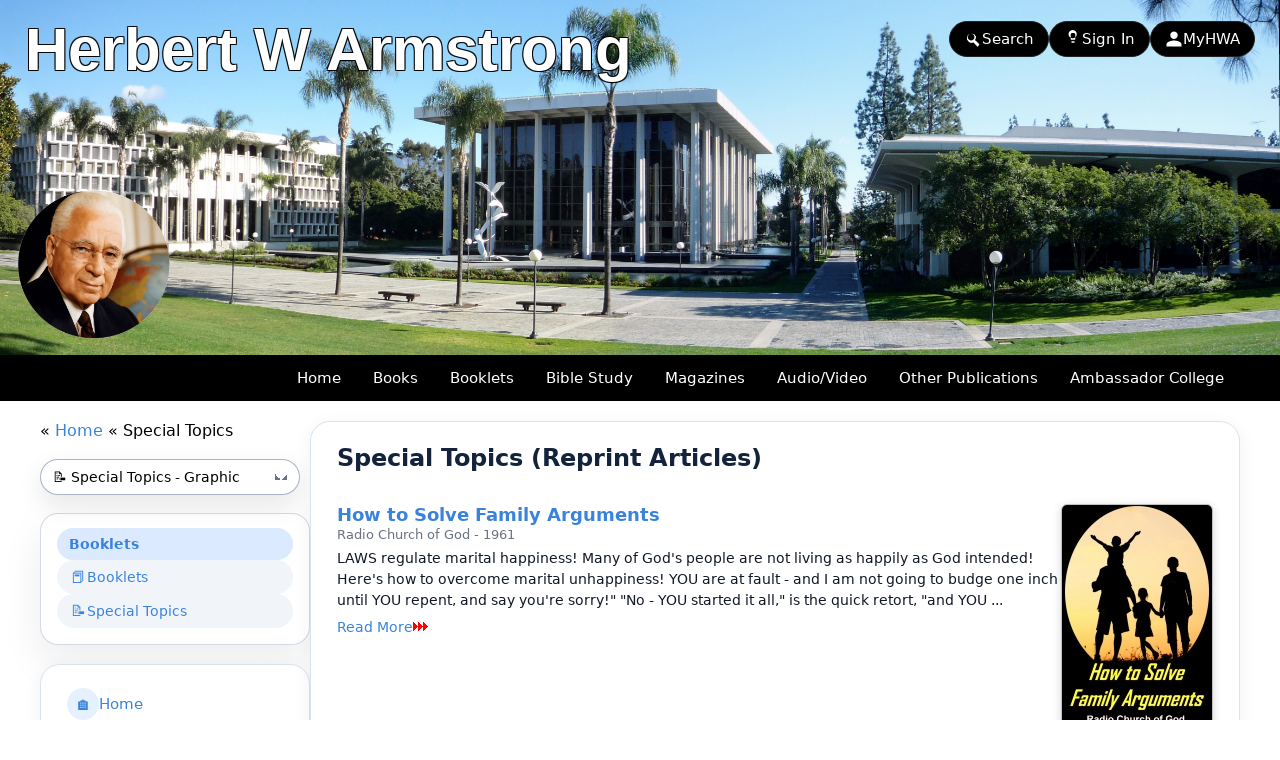

--- FILE ---
content_type: text/html; charset=UTF-8
request_url: https://www.hwalibrary.com/cgi-bin/get/hwa.cgi?SearchFor=&InfoID=1355660493&SearchWhat=KeyWord&name=&byGraphicList=byGraphic&MetaData=SpecialTopics&InfoType=ST&action=spectopics&page=7
body_size: 15138
content:
<!DOCTYPE html>
<html lang="en">
<head>
<meta charset="UTF-8">
<meta name="robots" content="FOLLOW,INDEX">
<meta name="viewport" content="width=device-width, initial-scale=1.0">
<meta name="Description" content="Special Topic (Reprint) Articles Published by The Worldwide Church of God and Ambassador College. A collection of articles published through the years of the Worldwide Church of God on special topics relating to life, religion and prophecy." />
<meta name="Keywords" content="reprint, special topics, horsemen, apocalypse, water baptism, born again, kingdom of god, devil, immortal soul, does god exist, trinity, real hell fire, pagan holidays, predestination, beast, sabbath, herbert w armstrong, church of god, ambassador college, divorce remarriage, bible study quarterly, box 111, pasadena, california, 91109" />
<meta name="Author" content="Herbert W Armstrong Library" />
<meta property="og:title" content="Special Topics - Reprint Articles :: Searchable Library :: Worldwide Church of God" />
<meta property="og:url" content="https://www.hwalibrary.com/cgi-bin/get/hwa.cgi?action=spectopics" />
<meta property="og:image" content="https://www.hwalibrary.com/media/metaimages/MetaSpcTopics.jpg" />
<meta property="og:site_name" content="Herbert W Armstrong Library" />
<meta property="og:description" content="Special Topic (Reprint) Articles Published by The Worldwide Church of God and Ambassador College. A collection of articles published through the years of the Worldwide Church of God on special topics relating to life, religion and prophecy." />
<meta property="fb:app_id" content="1675837475996235" />
<title>Special Topics - Reprint Articles :: Searchable Library :: Worldwide Church of God</title>
<link rel="shortcut icon" href="https://www.hwalibrary.com/favicon.ico">
<link rel="apple-touch-icon" sizes="180x180" href="/apple-touch-icon.png">
<link rel="icon" type="image/png" sizes="32x32" href="/favicon-32x32.png">
<link rel="icon" type="image/png" sizes="16x16" href="/favicon-16x16.png">
<link rel="manifest" href="/site.webmanifest">
<link rel="mask-icon" href="/safari-pinned-tab.svg" color="#5bbad5">
<meta name="msapplication-TileColor" content="#da532c">
<meta name="theme-color" content="#ffffff">
<link rel="stylesheet" type="text/css" href="/hwalibrary2.css">
<link rel="stylesheet" type="text/css" href="/css/menu/sm-core-css.css">
<link rel="stylesheet" type="text/css" href="/css/menu/sm-blue.css">
<link href="https://vjs.zencdn.net/8.23.4/video-js.css" rel="stylesheet" />
<link rel="stylesheet" type="text/css" href="/css/chaptermenu/component.css" />
<link rel="stylesheet" href="//code.jquery.com/ui/1.11.4/themes/smoothness/jquery-ui.css">
<link rel="stylesheet" href="/java/imagepop/style.css" type="text/css">
<script type="text/javascript" src="/java/imagepop/loader.js"></script>
<script type="text/javascript" src="/java/imagepop/preview.js"></script>
<div style="display: none; position: absolute; z-index: 110; left: 400; top: 100; width: 15; height: 15" id="preview_div"></div>
<script src="/java/jquery-1.12.4.js"></script>
<script src="/java/jquery-1.11.3.min.js"></script>
<script src="/java/autocomplete/jquery.autocomplete.js"></script>
<script src="/java/autocomplete/jquery.autocomplete-min.js"></script>
<script src="/java/autocomplete/jquery.ui.autocomplete.autoSelect.js"></script>
<script src="//code.jquery.com/ui/1.11.4/jquery-ui.js"></script>
<script src="/java/horzmenu/jquery.smartmenus.js"></script>
<script src="/java/horzmenu/smartmenus.js"></script>
<script src="https://vjs.zencdn.net/8.23.4/video.js"></script>
<script src="https://vjs.zencdn.net/8.23.4/video.min.js"></script>
<script src="/java/chaptermenu/modernizr.custom.js"></script>
<script src="/java/verseclick/verseclick.js"></script>
<script type="text/javascript" src="/java/jsplaylist.js"></script>
<style>
/************************************************************
 * HWA-UI-2026 � SEARCH MODAL (CLEAN, UNIFORM)
 * Input extends close to Go button, button matches input size
 ************************************************************/

/* Modal hidden by default */
#searchModal.search-modal{
  position: fixed;
  inset: 0;
  z-index: 9999;
  display: none;
}

/* Visible when JS adds .is-open */
#searchModal.search-modal.is-open{
  display: block;
}

/* Overlay */
#searchModal .search-modal__overlay{
  position: absolute;
  inset: 0;
  background: rgba(15, 23, 42, 0.60);
  backdrop-filter: blur(4px);
}

/* Dialog */
#searchModal .search-modal__dialog{
  position: relative;
  box-sizing: border-box;
  max-width: 520px;
  width: min(92vw, 520px);
  margin: 40px auto;
  padding: 20px 20px 16px;
  background: #020617;
  color: #f9fafb;
  border-radius: 16px;
  border: 1px solid rgba(148, 163, 184, 0.40);
  box-shadow:
    0 20px 25px -5px rgba(15, 23, 42, 0.70),
    0 10px 10px -5px rgba(15, 23, 42, 0.50);
}

/* Mobile dialog */
 (max-width: 640px){
  #searchModal .search-modal__dialog{
    width: 94vw;
    margin: 16px auto;
    padding: 14px 12px 12px;
    border-radius: 12px;
  }
}

/* Close button */
#searchModal .search-modal__close{
  position: absolute;
  top: 10px;
  right: 10px;
  border: none;
  background: transparent;
  color: #9ca3af;
  font-size: 22px;
  cursor: pointer;
  padding: 4px;
  line-height: 1;
  border-radius: 999px;
  transition: background 0.15s ease, color 0.15s ease;
}
#searchModal .search-modal__close:hover{
  background: rgba(15, 23, 42, 0.80);
  color: #e5e7eb;
}

/* Title */
#searchModal .search-modal__title{
  margin: 0 0 12px;
  font-size: 18px;
  font-weight: 600;
}
 (max-width: 640px){
  #searchModal .search-modal__title{
    font-size: 16px;
    margin-bottom: 10px;
  }
}

/************************************************************
 * FORM � UNIFORM ROW (INPUT LEFT, GO RIGHT)
 ************************************************************/
#searchModal form.search-modal__form{
  display: flex;
  flex-direction: row;
  align-items: center;
  justify-content: flex-start;
  gap: 6px;                 /* makes input sit close to button */
  width: 100%;
  box-sizing: border-box;
}

/* Input wrapper expands to fill space */
#searchModal .search-input{
  position: relative;
  flex: 1 1 auto;
  min-width: 0;             /* prevents flex overflow */
}

/* Icon */
#searchModal .search-input__icon{
  position: absolute;
  left: 12px;
  top: 50%;
  transform: translateY(-50%);
  font-size: 18px;
  opacity: 0.75;
}

/* Input field � set the �master� height */
#searchModal .search-input__field{
  width: 100%;
  box-sizing: border-box;
  height: 56px;
  line-height: 56px;
  padding: 0 44px 0 48px;   /* left icon + right spinner room */
  border-radius: 999px;
  border: 1px solid rgba(148, 163, 184, 0.70);
  background: rgba(15, 23, 42, 0.95);
  color: #f9fafb;
  font-size: 17px;
  font-family: system-ui, -apple-system, BlinkMacSystemFont, "Segoe UI", sans-serif;
  outline: none;
  transition: border-color 0.15s ease, box-shadow 0.15s ease, background 0.15s ease;
}
#searchModal .search-input__field::placeholder{
  color: #6b7280;
}
#searchModal .search-input__field:focus{
  border-color: #60a5fa;
  box-shadow: 0 0 0 1px rgba(59, 130, 246, 0.60);
  background: #020617;
}

/* GO button � MATCHES input size */
#searchModal .search-submit,
#searchModal .search-submit--go{
  flex: 0 0 auto;
  height: 56px;             /* same as input */
  line-height: 56px;        /* same as input */
  padding: 0 26px;          /* pill thickness/feel */
  border-radius: 999px;
  border: none;
  background: linear-gradient(to right, #2563eb, #4f46e5);
  color: #ffffff;
  font-size: 17px;          /* matches input scale */
  font-weight: 600;
  font-family: system-ui, -apple-system, BlinkMacSystemFont, "Segoe UI", sans-serif;
  cursor: pointer;
  white-space: nowrap;
  box-shadow: 0 10px 15px -3px rgba(37, 99, 235, 0.40);
  transition: transform 0.1s ease, box-shadow 0.15s ease, filter 0.15s ease;
}
#searchModal .search-submit:hover,
#searchModal .search-submit--go:hover{
  filter: brightness(1.05);
  box-shadow: 0 14px 25px -5px rgba(79, 70, 229, 0.60);
  transform: translateY(-1px);
}
#searchModal .search-submit:active,
#searchModal .search-submit--go:active{
  transform: translateY(0);
  box-shadow: 0 8px 12px -5px rgba(37, 99, 235, 0.40);
}

/* Mobile: slightly shorter but still uniform */
 (max-width: 640px){
  #searchModal form.search-modal__form{ gap: 6px; }

  #searchModal .search-input__field{
    height: 52px;
    line-height: 52px;
    font-size: 15px;
    padding: 0 40px 0 44px;
  }

  #searchModal .search-submit,
  #searchModal .search-submit--go{
    height: 52px;
    line-height: 52px;
    padding: 0 18px;
    font-size: 15px;
  }
}

/************************************************************
 * jQuery UI AUTOCOMPLETE � above modal + spinner
 ************************************************************/
.ui-autocomplete-loading{
  background: #fff url('/images/indicator.gif') right 12px center no-repeat;
}

/* Ensure autocomplete dropdown appears above modal */
.ui-autocomplete{
  z-index: 999999 !important;
}
</style>

</head>
<body>
<div class="hwa-header">
  <img src="/images2/header1.jpg" alt="Ambassador Campus" class="hwa-header-img">

  <div class="hwa-header-text">
    <div class="hwa-header-title">
      Herbert W Armstrong
    </div>

<div class="hwa-header-links hwa-header-links--new">
  <!-- Search -->
  <a href="#" id="openSearchLink" class="nav-pill nav-pill--search">
    <svg class="pill-icon" viewBox="0 0 24 24">
      <path fill="currentColor"
        d="M15.5 14h-.79l-.28-.27a6.471 6.471 0 0 0 1.48-5.34A6.5 6.5 0 0 0 4.02 9.21a6.5 6.5 0 0 0 9.19 7.28l.27.28v.79l5 5L20.49 19l-5-5zm-6 0C7.01 14 5 11.99 5 9.5S7.01 5 9.5 5s4.5 2.01 4.5 4.5S11.99 14 9.5 14z" />
    </svg>
    Search
  </a>

  <!-- Sign In -->
  <a href="/cgi-bin/get/hwa.cgi?action=log_in" class="nav-pill nav-pill--signin">
    <svg class="pill-icon" viewBox="0 0 24 24">
      <path fill="currentColor"
        d="M10 17v-2h4v2h-4zm1-13h2c1.1 0 2 .9 2 2v7h-6V6c0-1.1.9-2 2-2zm1-4C8.48 0 6 2.48 6 5.5S8.48 11 11.5 11 17 8.52 17 5.5 14.52 0 11.5 0z" />
    </svg>
    Sign In
  </a>

  <!-- MyHWA -->
  <a href="/cgi-bin/get/hwa.cgi?action=get_my_hwa" class="nav-pill nav-pill--myhwa">
    <svg class="pill-icon" viewBox="0 0 24 24">
      <path fill="currentColor"
        d="M12 12c2.7 0 5-2.3 5-5s-2.3-5-5-5-5 2.3-5 5 2.3 5 5 5zm0 2c-3.3 0-10 1.7-10 5v3h20v-3c0-3.3-6.7-5-10-5z" />
    </svg>
    MyHWA
  </a>
</div>
</div>
</div>
</header>
  <nav class="hwa-nav hwa-nav-header" role="navigation">
    <div class="hwa-nav-inner">
      <div class="hwa-nav-brand"></div>

      <!-- Mobile toggle (FOOTER) -->
      <input type="checkbox" id="hwa-nav-toggle-header" class="hwa-nav-toggle" />
      <label class="hwa-nav-toggle-label" for="hwa-nav-toggle-header">
        <span></span>
        <span></span>
        <span></span>
      </label>

      <!-- Main menu -->
      <ul class="hwa-menu">
        <li><a href="https://www.hwalibrary.com">Home</a></li>
        <li><a href="/cgi-bin/get/hwa.cgi?action=books">Books</a></li>

        <!-- Booklets (parent NOT a link) -->
        <li class="has-submenu">
          <button class="hwa-menu-parent" type="button" aria-haspopup="true" aria-expanded="false">
            Booklets
          </button>
          <ul>
            <li><a href="/cgi-bin/get/hwa.cgi?action=booklets">Booklets</a></li>
            <li><a href="/cgi-bin/get/hwa.cgi?action=spectopics">Special Topics</a></li>
          </ul>
        </li>

        <!-- Bible Study (parent NOT a link) -->
        <li class="has-submenu">
          <button class="hwa-menu-parent" type="button" aria-haspopup="true" aria-expanded="false">
            Bible Study
          </button>
          <ul>
            <li><a href="/cgi-bin/get/hwa.cgi?action=ministudy">MiniStudy</a></li>
            <li><a href="/cgi-bin/get/hwa.cgi?action=bible_study&amp;InfoType=Study12">12 Lesson</a></li>
            <li><a href="/cgi-bin/get/hwa.cgi?action=bible_study&amp;InfoType=Study32">32 Lesson</a></li>
            <li><a href="/cgi-bin/get/hwa.cgi?action=bible_study&amp;InfoType=Study58">58 Lesson</a></li>
            <li><a href="/cgi-bin/get/hwa.cgi?action=bible_lesson_yth&amp;InfoType=Level_K">Youth Bible Lesson K-9</a></li>
            <li><a href="/cgi-bin/get/hwa.cgi?action=teenstudy">Teen Bible Study</a></li>
            <li><a href="/cgi-bin/get/hwa.cgi?action=bstudyav">Bible Study (Audio/Video)</a></li>
            <li><a href="/cgi-bin/get/hwa.cgi?action=bstudyjo">Bible Study Series</a></li>
            <li><a href="/cgi-bin/get/hwa.cgi?action=studytools">Study Tools</a></li>
          </ul>
        </li>

        <!-- Magazines (parent NOT a link) -->
        <li class="has-submenu">
          <button class="hwa-menu-parent" type="button" aria-haspopup="true" aria-expanded="false">
            Magazines
          </button>
          <ul>
            <li><a href="/cgi-bin/get/hwa.cgi?action=magazines">Tomorrow&#39;s World Magazine</a></li>
            <li><a href="/cgi-bin/get/hwa.cgi?action=magazines&amp;GetMag=PT">Plain Truth</a></li>
            <li><a href="/cgi-bin/get/hwa.cgi?action=magazines&amp;GetMag=GN">Good News</a></li>
            <li><a href="/cgi-bin/get/hwa.cgi?action=yth_magazines&amp;GetMag=YM">Youth Magazine</a></li>
            <li><a href="/cgi-bin/get/hwa.cgi?action=magazines&amp;GetMag=BA">Bible Advocate</a></li>
          </ul>
        </li>

        <!-- Audio/Video (parent NOT a link) -->
        <li class="has-submenu">
          <button class="hwa-menu-parent" type="button" aria-haspopup="true" aria-expanded="false">
            Audio/Video
          </button>
          <ul>
            <li><a href="/cgi-bin/get/hwa.cgi?action=telecast">Telecast</a></li>
            <li><a href="/cgi-bin/get/hwa.cgi?action=sermons">Sermons</a></li>
            <li><a href="/cgi-bin/get/hwa.cgi?action=broadcast">Radio Broadcast</a></li>
            <li><a href="/cgi-bin/get/hwa.cgi?action=bstudyav">Bible Study</a></li>
          </ul>
        </li>

        <!-- Other Publications (parent NOT a link) -->
        <li class="has-submenu">
          <button class="hwa-menu-parent" type="button" aria-haspopup="true" aria-expanded="false">
            Other Publications
          </button>
          <ul>
            <li><a href="/cgi-bin/get/hwa.cgi?action=cognews">Church of God News (COGN)</a></li>
            <li><a href="/cgi-bin/get/hwa.cgi?action=coworker">Co-Workers Letter</a></li>
            <li><a href="/cgi-bin/get/hwa.cgi?action=seriesltrs">Letter Answering Dept</a></li>
            <li><a href="/cgi-bin/get/hwa.cgi?action=pgr">Pastor General&#39;s Report (PGR)</a></li>
            <li><a href="/cgi-bin/get/hwa.cgi?action=refbooks">Reference Books</a></li>
            <li><a href="/cgi-bin/get/hwa.cgi?action=hymnal">The Bible Hymnal</a></li>
            <li><a href="/cgi-bin/get/hwa.cgi?action=books_yth">The Bible Story</a></li>
            <li><a href="/cgi-bin/get/hwa.cgi?action=wwnews">The Worldwide News (WWN)</a></li>
          </ul>
        </li>

        <!-- Ambassador College (parent NOT a link) -->
        <li class="has-submenu">
          <button class="hwa-menu-parent" type="button" aria-haspopup="true" aria-expanded="false">
            Ambassador College
          </button>
          <ul>
            <li><a href="/cgi-bin/get/hwa.cgi?action=acmisc">Ambassador College</a></li>
            <li><a href="/cgi-bin/get/hwa.cgi?action=lectureav">Lecture</a></li>
            <li><a href="/cgi-bin/get/hwa.cgi?action=acmanuals">Manuals</a></li>
            <li><a href="/cgi-bin/get/hwa.cgi?action=acpresentation">Presentations</a></li>
            <li><a href="/cgi-bin/get/hwa.cgi?action=acthesis">Thesis</a></li>
          </ul>
        </li>

      </ul>
    </div>
  </nav>
<!-- Search Modal -->
<div id="searchModal" class="search-modal" aria-hidden="true">
  <div class="search-modal__overlay" data-search-close></div>

  <div class="search-modal__dialog" role="dialog" aria-modal="true" aria-labelledby="searchModalTitle">
    <button class="search-modal__close" type="button" aria-label="Close search" data-search-close>&times;</button>

    <h2 id="searchModalTitle" class="search-modal__title">Search</h2>

<form class="search-modal__form" action="/cgi-bin/get/hwa.cgi" method="post">
  <input type="hidden" name="action" value="search2">
  <input type="hidden" name="SearchWhat" value="KeyWord">
  <input type="hidden" name="sendValue" id="sendValueModal">

  <!-- Autocomplete assets (keyword) -->

<script type="text/javascript" src="/java/autocomplete/ackeyword.js"></script>

  <div class="search-input">
    <span class="search-input__icon" aria-hidden="true">&#128269;</span>

    <!-- ackeyword.js expects #term -->
    <input
      type="text"
      name="SearchFor"
      id="term"
      class="search-input__field"
      placeholder="Search the library (keyword)..."
      title="See our FAQ page for detailed information on how search works."
      required
    >

    <span class="item.autocomplete" style="visibility:hidden;"></span>
  </div>

  <button type="submit" class="search-submit" title="See our FAQ page for detailed information on how search works.">
    Search
  </button>
</form>
  </div>
</div>

<!-- Search behavior JS -->
<script src="/java/search2026.js"></script>
<div id="mtrlgrid" class="books-grid">

  <!-- LEFT 25% COLUMN -->
  <div id="sidemenu" class="books-sidemenu">
    <div class="books-sidemenu-inner">

      <div class="books-sidemenu-breadcrumb">
        &laquo
        <a class="books-sidemenu-home" href="https://www.hwalibrary.com">Home</a>
        &laquo
        <span class="books-sidemenu-current">Special Topics</span>
      </div>

      <div align="center">&nbsp;</div>
<div class="sidemenu-mobile-select-wrap desktop-only">
  <form action="https://www.hwalibrary.com/cgi-bin/get/hwa.cgi" method="get">
    <input type="hidden" name="action" value="spectopics" />
    <select id="spectopics-select"
            name="byDateTitle"
            class="sidemenu-mobile-select"
            onchange="if (this.value) window.location.href=this.value;">
      <option value="/cgi-bin/get/hwa.cgi?action=spectopics&byGraphicList=byGraphic" selected>
        &#128221;  Special Topics - Graphic
      </option>

      <option value="/cgi-bin/get/hwa.cgi?action=spectopics&byGraphicList=byList" >
        &#128221;  Special Topics - List
      </option>

    </select>
  </form>
</div>
<div class="sidemenu-card">
  <nav class="sidemenu-nav">

    <a class="sidemenu-link" href="/cgi-bin/get/hwa.cgi?action=booklets">
      <span class="sidemenu-label">Booklets</span>
    </a>

    <a class="sidemenu-link" href="/cgi-bin/get/hwa.cgi?action=booklets">
      <span class="sidemenu-icon">&#128213;</span>
      <span class="sidemenu-label">Booklets</span>
    </a>

    <a class="sidemenu-link" href="/cgi-bin/get/hwa.cgi?action=spectopics">
      <span class="sidemenu-icon">&#128221;</span>
      <span class="sidemenu-label">Special Topics</span>
    </a>

  </nav>
</div>
<div align="center">&nbsp;</div>
<div class="books-left-card">
  <nav class="side-nav">

    <a class="side-nav-link" href="https://www.hwalibrary.com">
      <span class="side-nav-icon">&#127968;</span>
      <span class="side-nav-label">Home</span>
    </a>

    <a class="side-nav-link" href="https://www.hwalibrary.com/cgi-bin/get/hwa.cgi?action=books">
      <span class="side-nav-icon">&#128218;</span>
      <span class="side-nav-label">Books</span>
    </a>

    <a class="side-nav-link" href="https://www.hwalibrary.com/cgi-bin/get/hwa.cgi?action=booklets">
      <span class="side-nav-icon">&#128213;</span>
      <span class="side-nav-label">Booklets</span>
    </a>

    <a class="side-nav-link" href="https://www.hwalibrary.com/cgi-bin/get/hwa.cgi?action=bible_study&InfoType=Study32">
      <span class="side-nav-icon">&#128214;</span>
      <span class="side-nav-label">Bible Study</span>
    </a>

    <a class="side-nav-link" href="https://www.hwalibrary.com/cgi-bin/get/hwa.cgi?action=magazines">
      <span class="side-nav-icon">&#128240;</span>
      <span class="side-nav-label">Magazines</span>
    </a>

    <a class="side-nav-link" href="https://www.hwalibrary.com/cgi-bin/get/hwa.cgi?action=telecast">
      <span class="side-nav-icon">&#127911;</span>
      <span class="side-nav-label">Audio/Video</span>
    </a>

    <a class="side-nav-link" href="https://www.hwalibrary.com/cgi-bin/get/hwa.cgi?action=cognews">
      <span class="side-nav-icon">&#128449;</span>
      <span class="side-nav-label">Other Publications</span>
    </a>

    <a class="side-nav-link" href="https://www.hwalibrary.com/cgi-bin/get/hwa.cgi?action=acmisc">
      <span class="side-nav-icon">&#127891;</span>
      <span class="side-nav-label">Ambassador College</span>
    </a>

  </nav>
</div>
<div align="center">&nbsp;</div>
<div class="books-left-card">
  <div class="side-nav-title">
    <a href="https://www.hwalibrary.com/cgi-bin/get/hwa.cgi?action=telecast">
      Audio / Video
    </a>
  </div>

  <div class="telcast-items">
    <div class="telcast-item">
      <a href="https://www.hwalibrary.com/cgi-bin/get/hwa.cgi?action=getbroadcast&InfoID=1418489037" class="telcast-thumb">
        <img src="/media/broadcast/images/RulesOfSuccess_BC2.jpg" alt="Rules of Success - Part 2">
      </a>
      <div class="telcast-title">
        <a href="/cgi-bin/get/hwa.cgi?action=getbroadcast&InfoID=1418489037">Rules of Success - Part 2</a>
      </div>
    </div>
    <div class="telcast-item">
      <a href="https://www.hwalibrary.com/cgi-bin/get/hwa.cgi?action=getbroadcast&InfoID=1338639399" class="telcast-thumb">
        <img src="/media/broadcast/images/TheTwoCovenantsHA215A.jpg" alt="The Two Covenants">
      </a>
      <div class="telcast-title">
        <a href="/cgi-bin/get/hwa.cgi?action=getbroadcast&InfoID=1338639399">The Two Covenants</a>
      </div>
    </div>
    <div class="telcast-item">
      <a href="https://www.hwalibrary.com/cgi-bin/get/hwa.cgi?action=getbroadcast&InfoID=1332086974" class="telcast-thumb">
        <img src="/media/broadcast/images/TheParableOfTheTares.jpg" alt="The Parable of the Tares">
      </a>
      <div class="telcast-title">
        <a href="/cgi-bin/get/hwa.cgi?action=getbroadcast&InfoID=1332086974">The Parable of the Tares</a>
      </div>
    </div>
</div></div><div align="center">&nbsp;</div>
<div class="books-left-card">
  <div class="side-nav-title">
    <a href="https://www.hwalibrary.com/cgi-bin/get/hwa.cgi?action=magazines">
      Magazines
    </a>
  </div>

  <div class="mag-side-list">
    <div class="mag-side-item">
      <a href="https://www.hwalibrary.com/cgi-bin/get/hwa.cgi?action=getmagazine&InfoID=1396873900">
        <img class="mag-side-thumb-img" src="/media/magazines/GN_09_1957/GN_09_1957.jpg" alt="How God Calls HIS Ministers">
      </a>

      <div class="mag-side-title-wrap">
        <a class="mag-side-title"
           href="/cgi-bin/get/hwa.cgi?action=getmagazine&InfoID=1396873900">
          How God Calls HIS Ministers
        </a>
      </div>
    </div>
    <div class="mag-side-item">
      <a href="https://www.hwalibrary.com/cgi-bin/get/hwa.cgi?action=getmagazine&InfoID=1361882534">
        <img class="mag-side-thumb-img" src="/media/magazines/PT_05_1974/PT_05_1974.jpg" alt="FAMINES ON OUR DOORSTEP!">
      </a>

      <div class="mag-side-title-wrap">
        <a class="mag-side-title"
           href="/cgi-bin/get/hwa.cgi?action=getmagazine&InfoID=1361882534">
          FAMINES ON OUR DOORSTEP!
        </a>
      </div>
    </div>
    <div class="mag-side-item">
      <a href="https://www.hwalibrary.com/cgi-bin/get/hwa.cgi?action=getmagazine&InfoID=1372881105">
        <img class="mag-side-thumb-img" src="/media/magazines/GN_12_1979/GN_12_1979.jpg" alt="What a Wonderful Feast!">
      </a>

      <div class="mag-side-title-wrap">
        <a class="mag-side-title"
           href="/cgi-bin/get/hwa.cgi?action=getmagazine&InfoID=1372881105">
          What a Wonderful Feast!
        </a>
      </div>
    </div>
  </div> <!-- /.mag-side-list -->
</div>   <!-- /.books-left-card.mag-side-card -->
<div align="center">&nbsp;</div>
      <center>
        <img class="qrcodeborder"
             src="https://www.hwalibrary.com/media/qrbarcode/spectopics.png"
             alt="QR Code"
             title="QR Code: Scan barcode to save the Special Topics (Reprint Articles) Library to your smart phone, notebook, iPad, etc."
             width="90">
      </center>

    </div><!-- /.books-sidemenu-inner -->
  </div><!-- /.books-sidemenu -->

  <!-- RIGHT 75% COLUMN -->
  <div id="content" class="books-content">
    <div class="books-main-card">
<div class="sidemenu-mobile-select-wrap mobile-only">
  <form action="https://www.hwalibrary.com/cgi-bin/get/hwa.cgi" method="get">
    <input type="hidden" name="action" value="spectopics" />
    <select id="spectopics-select"
            name="byDateTitle"
            class="sidemenu-mobile-select"
            onchange="if (this.value) window.location.href=this.value;">

      <option value="/cgi-bin/get/hwa.cgi?action=spectopics&byGraphicList=byGraphic" selected>
        &#128221;  Special Topics - Graphic
      </option>

      <option value="/cgi-bin/get/hwa.cgi?action=spectopics&byGraphicList=byList" >
        &#128221;  Special Topics - List
      </option>

    </select>
  </form>
</div>
<div class="mobile-only">
  <div class="sidemenu-mobile-card sidemenu-mobile-card--bklets">
    <details class="sidemenu-mobile-accordion">
      <summary class="sidemenu-mobile-summary">
        <span class="sidemenu-mobile-burger" aria-hidden="true">
          <span></span>
          <span></span>
          <span></span>
        </span>
        <span class="sidemenu-mobile-label">
          Booklets &amp; Special Topics
        </span>
      </summary>

      <div class="sidemenu-mobile-list">

        <a class="sidemenu-mobile-link"
           href="/cgi-bin/get/hwa.cgi?action=booklets">
          <span class="sidemenu-link-icon">&#128213;</span>
          <span class="sidemenu-link-label">Booklets</span>
        </a>

        <a class="sidemenu-mobile-link"
           href="/cgi-bin/get/hwa.cgi?action=spectopics">
          <span class="sidemenu-link-icon">&#128221;</span>
          <span class="sidemenu-link-label">Special Topics</span>
        </a>

      </div>
    </details>
  </div>
</div>
      <div class="books-main-header">
        Special Topics
        <span class="books-main-subtitle">(Reprint Articles)</span>
      </div>
      <div class="book-item">
        <a name="1505578233"></a>

        <div class="book-row">
          <div class="book-text">
            <div class="book-card-title">
              <a class="book-card-title-link"
                 href="https://www.hwalibrary.com/cgi-bin/get/hwa.cgi?action=getspectopics&InfoID=1505578233&InfoType=ST&byGraphicList=byGraphic&page=7&return=spectopics"
                 title="How to Solve Family Arguments">
                How to Solve Family Arguments 
              </a>
            </div>

            <div class="book-card-meta">
              Radio Church of God - 1961
            </div>

            <div class="book-card-teaser">
              LAWS regulate marital happiness! Many of God's people are not living as happily as God intended! Here's how to overcome marital unhappiness! YOU are at fault - and I am not going to budge one inch until YOU repent, and say you're sorry!" "No - YOU started it all," is the quick retort, "and YOU ...
            </div>

            <div class="book-card-readmore">
              <a class="book-readmore-link"
                 href="https://www.hwalibrary.com/cgi-bin/get/hwa.cgi?action=getspectopics&InfoID=1505578233&InfoType=ST&byGraphicList=byGraphic&page=7&return=spectopics"
                 title="How to Solve Family Arguments">
                Read More
              </a>
              <img src="/images/redarrow.gif" alt="">
              <img src="/images/redarrow.gif" alt="">
              <img src="/images/redarrow.gif" alt="">
            </div>
          </div><!-- /.book-text -->

          <div class="book-cover-wrap">
            <a href="https://www.hwalibrary.com/cgi-bin/get/hwa.cgi?action=getspectopics&InfoID=1505578233&InfoType=ST&byGraphicList=byGraphic&page=7&return=spectopics"
               title="How to Solve Family Arguments">
              <img class="book-cover"
                   src="/media/spectopics/images/HowToSolveFamilyArguments_ST.jpg"
                   alt="How to Solve Family Arguments" />
            </a>
          </div>
        </div><!-- /.book-row -->

        <div class="book-actions-box">
          <form action="/cgi-bin/get/hwa.cgi" method="post">
            <input type="hidden" name="action" value="getspectopics">
            <input type="hidden" name="InfoID" value="1505578233">
            <input type="hidden" name="InfoType" value="ST">
            <input type="hidden" name="InfoTitle" value="How to Solve Family Arguments">
            <input type="hidden" name="page" value="7">
            <input type="hidden" name="return" value="spectopics">
            <button type="submit" class="book-action" title="MP3 Audio File Available: How to Solve Family Arguments">
              <img src="/images/mp3icon_sm_blue.gif" alt="">
              <span>Audio</span>
            </button>
          </form>
          <form target="_blank" method="post" action="/cgi-bin/download/viewitem.cgi">
            <input type="hidden" name="GetLocation" value="/media/spectopics/PDF">
            <input type="hidden" name="GetDownload" value="HowToSolveFamilyArguments_ST.pdf">
            <input type="hidden" name="InfoID" value="1505578233">
            <input type="hidden" name="StatType" value="ViewPDF">
            <button type="submit" class="book-action" title="View PDF: How to Solve Family Arguments In the original text published by the Worldwide Church of God under Herbert W Armstrong.">
              <img src="/images/pdfview.gif" alt="">
              <span>View PDF</span>
            </button>
          </form>

          <form method="post" action="/cgi-bin/download/downloaditem.cgi">
            <input type="hidden" name="GetLocation" value="/media/spectopics/PDF">
            <input type="hidden" name="GetDownload" value="HowToSolveFamilyArguments_ST.pdf">
            <input type="hidden" name="InfoID" value="1505578233">
            <input type="hidden" name="StatType" value="DownLoadPDF">
            <button type="submit" class="book-action" title="Download PDF: How to Solve Family Arguments In the original text published by the Worldwide Church of God under Herbert W Armstrong.">
              <img src="/images/pdfdwnload.gif" alt="">
              <span>Download</span>
            </button>
          </form>
        </div><!-- /.book-actions-box -->
      </div><!-- /.book-item -->
      <div align="center">
        <table border="0" cellpadding="0" cellspacing="0" width="100%">
          <tr>
            <td class="celldivhz2" width="100%" height="5"></td>
          </tr>
        </table>
      </div>
      <div class="book-item">
        <a name="1509800320"></a>

        <div class="book-row">
          <div class="book-text">
            <div class="book-card-title">
              <a class="book-card-title-link"
                 href="https://www.hwalibrary.com/cgi-bin/get/hwa.cgi?action=getspectopics&InfoID=1509800320&InfoType=ST&byGraphicList=byGraphic&page=7&return=spectopics"
                 title="How to Study the Bible">
                How to Study the Bible 
              </a>
            </div>

            <div class="book-card-meta">
              Radio Church of God - 1957
            </div>

            <div class="book-card-teaser">
              How much of the Bible DON'T you understand? If you are like most others, there are many passages in the Bible you have discovered which seem to be contradictory, or which seem to mean that what you believe to be true from other scriptures may not be true, after all! It has been said of the Bible:  ...
            </div>

            <div class="book-card-readmore">
              <a class="book-readmore-link"
                 href="https://www.hwalibrary.com/cgi-bin/get/hwa.cgi?action=getspectopics&InfoID=1509800320&InfoType=ST&byGraphicList=byGraphic&page=7&return=spectopics"
                 title="How to Study the Bible">
                Read More
              </a>
              <img src="/images/redarrow.gif" alt="">
              <img src="/images/redarrow.gif" alt="">
              <img src="/images/redarrow.gif" alt="">
            </div>
          </div><!-- /.book-text -->

          <div class="book-cover-wrap">
            <a href="https://www.hwalibrary.com/cgi-bin/get/hwa.cgi?action=getspectopics&InfoID=1509800320&InfoType=ST&byGraphicList=byGraphic&page=7&return=spectopics"
               title="How to Study the Bible">
              <img class="book-cover"
                   src="/media/spectopics/images/HowToStudyTheBible_160_ST.jpg"
                   alt="How to Study the Bible" />
            </a>
          </div>
        </div><!-- /.book-row -->

        <div class="book-actions-box">
          <form action="/cgi-bin/get/hwa.cgi" method="post">
            <input type="hidden" name="action" value="getspectopics">
            <input type="hidden" name="InfoID" value="1509800320">
            <input type="hidden" name="InfoType" value="ST">
            <input type="hidden" name="InfoTitle" value="How to Study the Bible">
            <input type="hidden" name="page" value="7">
            <input type="hidden" name="return" value="spectopics">
            <button type="submit" class="book-action" title="MP3 Audio File Available: How to Study the Bible">
              <img src="/images/mp3icon_sm_blue.gif" alt="">
              <span>Audio</span>
            </button>
          </form>
          <form target="_blank" method="post" action="/cgi-bin/download/viewitem.cgi">
            <input type="hidden" name="GetLocation" value="/media/spectopics/PDF">
            <input type="hidden" name="GetDownload" value="HowToStudyTheBible_160_ST.pdf">
            <input type="hidden" name="InfoID" value="1509800320">
            <input type="hidden" name="StatType" value="ViewPDF">
            <button type="submit" class="book-action" title="View PDF: How to Study the Bible In the original text published by the Worldwide Church of God under Herbert W Armstrong.">
              <img src="/images/pdfview.gif" alt="">
              <span>View PDF</span>
            </button>
          </form>

          <form method="post" action="/cgi-bin/download/downloaditem.cgi">
            <input type="hidden" name="GetLocation" value="/media/spectopics/PDF">
            <input type="hidden" name="GetDownload" value="HowToStudyTheBible_160_ST.pdf">
            <input type="hidden" name="InfoID" value="1509800320">
            <input type="hidden" name="StatType" value="DownLoadPDF">
            <button type="submit" class="book-action" title="Download PDF: How to Study the Bible In the original text published by the Worldwide Church of God under Herbert W Armstrong.">
              <img src="/images/pdfdwnload.gif" alt="">
              <span>Download</span>
            </button>
          </form>
        </div><!-- /.book-actions-box -->
      </div><!-- /.book-item -->
      <div align="center">
        <table border="0" cellpadding="0" cellspacing="0" width="100%">
          <tr>
            <td class="celldivhz2" width="100%" height="5"></td>
          </tr>
        </table>
      </div>
      <div class="book-item">
        <a name="1504970396"></a>

        <div class="book-row">
          <div class="book-text">
            <div class="book-card-title">
              <a class="book-card-title-link"
                 href="https://www.hwalibrary.com/cgi-bin/get/hwa.cgi?action=getspectopics&InfoID=1504970396&InfoType=ST&byGraphicList=byGraphic&page=7&return=spectopics"
                 title="How To Understand And Use God's Power">
                How To Understand And Use God's Power 
              </a>
            </div>

            <div class="book-card-meta">
              Roderick C Meredith - 1972
            </div>

            <div class="book-card-teaser">
              There is an outside force available which very few know - and even fewer utilize. This article makes plain what that power is and how it can be exercised in your life! This generation does have a rendezvous with destiny. Never at any time in human history have man's powers and abilities seemed gre ...
            </div>

            <div class="book-card-readmore">
              <a class="book-readmore-link"
                 href="https://www.hwalibrary.com/cgi-bin/get/hwa.cgi?action=getspectopics&InfoID=1504970396&InfoType=ST&byGraphicList=byGraphic&page=7&return=spectopics"
                 title="How To Understand And Use God's Power">
                Read More
              </a>
              <img src="/images/redarrow.gif" alt="">
              <img src="/images/redarrow.gif" alt="">
              <img src="/images/redarrow.gif" alt="">
            </div>
          </div><!-- /.book-text -->

          <div class="book-cover-wrap">
            <a href="https://www.hwalibrary.com/cgi-bin/get/hwa.cgi?action=getspectopics&InfoID=1504970396&InfoType=ST&byGraphicList=byGraphic&page=7&return=spectopics"
               title="How To Understand And Use God's Power">
              <img class="book-cover"
                   src="/media/spectopics/images/HowToUnderstandAndUseGodsPower_ST.jpg"
                   alt="How To Understand And Use God's Power" />
            </a>
          </div>
        </div><!-- /.book-row -->

        <div class="book-actions-box">
          <form action="/cgi-bin/get/hwa.cgi" method="post">
            <input type="hidden" name="action" value="getspectopics">
            <input type="hidden" name="InfoID" value="1504970396">
            <input type="hidden" name="InfoType" value="ST">
            <input type="hidden" name="InfoTitle" value="How To Understand And Use God's Power">
            <input type="hidden" name="page" value="7">
            <input type="hidden" name="return" value="spectopics">
            <button type="submit" class="book-action" title="MP3 Audio File Available: How To Understand And Use God's Power">
              <img src="/images/mp3icon_sm_blue.gif" alt="">
              <span>Audio</span>
            </button>
          </form>
          <form target="_blank" method="post" action="/cgi-bin/download/viewitem.cgi">
            <input type="hidden" name="GetLocation" value="/media/spectopics/PDF">
            <input type="hidden" name="GetDownload" value="HowToUnderstandAndUseGodsPower_ST.pdf">
            <input type="hidden" name="InfoID" value="1504970396">
            <input type="hidden" name="StatType" value="ViewPDF">
            <button type="submit" class="book-action" title="View PDF: How To Understand And Use God's Power In the original text published by the Worldwide Church of God under Herbert W Armstrong.">
              <img src="/images/pdfview.gif" alt="">
              <span>View PDF</span>
            </button>
          </form>

          <form method="post" action="/cgi-bin/download/downloaditem.cgi">
            <input type="hidden" name="GetLocation" value="/media/spectopics/PDF">
            <input type="hidden" name="GetDownload" value="HowToUnderstandAndUseGodsPower_ST.pdf">
            <input type="hidden" name="InfoID" value="1504970396">
            <input type="hidden" name="StatType" value="DownLoadPDF">
            <button type="submit" class="book-action" title="Download PDF: How To Understand And Use God's Power In the original text published by the Worldwide Church of God under Herbert W Armstrong.">
              <img src="/images/pdfdwnload.gif" alt="">
              <span>Download</span>
            </button>
          </form>
        </div><!-- /.book-actions-box -->
      </div><!-- /.book-item -->
      <div align="center">
        <table border="0" cellpadding="0" cellspacing="0" width="100%">
          <tr>
            <td class="celldivhz2" width="100%" height="5"></td>
          </tr>
        </table>
      </div>
      <div class="book-item">
        <a name="1461766564"></a>

        <div class="book-row">
          <div class="book-text">
            <div class="book-card-title">
              <a class="book-card-title-link"
                 href="https://www.hwalibrary.com/cgi-bin/get/hwa.cgi?action=getspectopics&InfoID=1461766564&InfoType=ST&byGraphicList=byGraphic&page=7&return=spectopics"
                 title="How We Got The Bible">
                How We Got The Bible 
              </a>
            </div>

            <div class="book-card-meta">
              Lester L Grabbe - 1976
            </div>

            <div class="book-card-teaser">
              As an ancient document, the Bible is unique. One does not have to be Christian or Jewish to realize this. In its external preservation over the centuries, the Bible is certainly unique - unequaled by any other continuously used document of antiquity. No other work of antiquity can lay claim to the m ...
            </div>

            <div class="book-card-readmore">
              <a class="book-readmore-link"
                 href="https://www.hwalibrary.com/cgi-bin/get/hwa.cgi?action=getspectopics&InfoID=1461766564&InfoType=ST&byGraphicList=byGraphic&page=7&return=spectopics"
                 title="How We Got The Bible">
                Read More
              </a>
              <img src="/images/redarrow.gif" alt="">
              <img src="/images/redarrow.gif" alt="">
              <img src="/images/redarrow.gif" alt="">
            </div>
          </div><!-- /.book-text -->

          <div class="book-cover-wrap">
            <a href="https://www.hwalibrary.com/cgi-bin/get/hwa.cgi?action=getspectopics&InfoID=1461766564&InfoType=ST&byGraphicList=byGraphic&page=7&return=spectopics"
               title="How We Got The Bible">
              <img class="book-cover"
                   src="/media/spectopics/images/HowWeGotTheBible_LLG_ST.jpg"
                   alt="How We Got The Bible" />
            </a>
          </div>
        </div><!-- /.book-row -->

        <div class="book-actions-box">
          <form action="/cgi-bin/get/hwa.cgi" method="post">
            <input type="hidden" name="action" value="getspectopics">
            <input type="hidden" name="InfoID" value="1461766564">
            <input type="hidden" name="InfoType" value="ST">
            <input type="hidden" name="InfoTitle" value="How We Got The Bible">
            <input type="hidden" name="page" value="7">
            <input type="hidden" name="return" value="spectopics">
            <button type="submit" class="book-action" title="MP3 Audio File Available: How We Got The Bible">
              <img src="/images/mp3icon_sm_blue.gif" alt="">
              <span>Audio</span>
            </button>
          </form>
          <form target="_blank" method="post" action="/cgi-bin/download/viewitem.cgi">
            <input type="hidden" name="GetLocation" value="/media/spectopics/PDF">
            <input type="hidden" name="GetDownload" value="HowWeGotTheBible_LLG_ST.pdf">
            <input type="hidden" name="InfoID" value="1461766564">
            <input type="hidden" name="StatType" value="ViewPDF">
            <button type="submit" class="book-action" title="View PDF: How We Got The Bible In the original text published by the Worldwide Church of God under Herbert W Armstrong.">
              <img src="/images/pdfview.gif" alt="">
              <span>View PDF</span>
            </button>
          </form>

          <form method="post" action="/cgi-bin/download/downloaditem.cgi">
            <input type="hidden" name="GetLocation" value="/media/spectopics/PDF">
            <input type="hidden" name="GetDownload" value="HowWeGotTheBible_LLG_ST.pdf">
            <input type="hidden" name="InfoID" value="1461766564">
            <input type="hidden" name="StatType" value="DownLoadPDF">
            <button type="submit" class="book-action" title="Download PDF: How We Got The Bible In the original text published by the Worldwide Church of God under Herbert W Armstrong.">
              <img src="/images/pdfdwnload.gif" alt="">
              <span>Download</span>
            </button>
          </form>
        </div><!-- /.book-actions-box -->
      </div><!-- /.book-item -->
      <div align="center">
        <table border="0" cellpadding="0" cellspacing="0" width="100%">
          <tr>
            <td class="celldivhz2" width="100%" height="5"></td>
          </tr>
        </table>
      </div>
      <div class="book-item">
        <a name="1461768632"></a>

        <div class="book-row">
          <div class="book-text">
            <div class="book-card-title">
              <a class="book-card-title-link"
                 href="https://www.hwalibrary.com/cgi-bin/get/hwa.cgi?action=getspectopics&InfoID=1461768632&InfoType=ST&byGraphicList=byGraphic&page=7&return=spectopics"
                 title="How You Can Be Imbued With The Power of God!">
                How You Can Be Imbued With The Power of God! 
              </a>
            </div>

            <div class="book-card-meta">
              Herman L Hoeh - 1979
            </div>

            <div class="book-card-teaser">
              The Church in apostolic days was filled with power! Today, Christians are spiritually lifeless. Why? What has happened that Christians seem cut off from the source of that power? News flashes constantly bombard us with reports of undreamed - of new powers unleashed by science. ...
            </div>

            <div class="book-card-readmore">
              <a class="book-readmore-link"
                 href="https://www.hwalibrary.com/cgi-bin/get/hwa.cgi?action=getspectopics&InfoID=1461768632&InfoType=ST&byGraphicList=byGraphic&page=7&return=spectopics"
                 title="How You Can Be Imbued With The Power of God!">
                Read More
              </a>
              <img src="/images/redarrow.gif" alt="">
              <img src="/images/redarrow.gif" alt="">
              <img src="/images/redarrow.gif" alt="">
            </div>
          </div><!-- /.book-text -->

          <div class="book-cover-wrap">
            <a href="https://www.hwalibrary.com/cgi-bin/get/hwa.cgi?action=getspectopics&InfoID=1461768632&InfoType=ST&byGraphicList=byGraphic&page=7&return=spectopics"
               title="How You Can Be Imbued With The Power of God!">
              <img class="book-cover"
                   src="/media/spectopics/images/HowYouCanBeImbuedWithThePowerOfGod_HLH_ST_1979.jpg"
                   alt="How You Can Be Imbued With The Power of God!" />
            </a>
          </div>
        </div><!-- /.book-row -->

        <div class="book-actions-box">
          <form action="/cgi-bin/get/hwa.cgi" method="post">
            <input type="hidden" name="action" value="getspectopics">
            <input type="hidden" name="InfoID" value="1461768632">
            <input type="hidden" name="InfoType" value="ST">
            <input type="hidden" name="InfoTitle" value="How You Can Be Imbued With The Power of God!">
            <input type="hidden" name="page" value="7">
            <input type="hidden" name="return" value="spectopics">
            <button type="submit" class="book-action" title="MP3 Audio File Available: How You Can Be Imbued With The Power of God!">
              <img src="/images/mp3icon_sm_blue.gif" alt="">
              <span>Audio</span>
            </button>
          </form>
          <form target="_blank" method="post" action="/cgi-bin/download/viewitem.cgi">
            <input type="hidden" name="GetLocation" value="/media/spectopics/PDF">
            <input type="hidden" name="GetDownload" value="HowYouCanBeImbuedWithThePowerOfGod_HLH_ST_1979.pdf">
            <input type="hidden" name="InfoID" value="1461768632">
            <input type="hidden" name="StatType" value="ViewPDF">
            <button type="submit" class="book-action" title="View PDF: How You Can Be Imbued With The Power of God! In the original text published by the Worldwide Church of God under Herbert W Armstrong.">
              <img src="/images/pdfview.gif" alt="">
              <span>View PDF</span>
            </button>
          </form>

          <form method="post" action="/cgi-bin/download/downloaditem.cgi">
            <input type="hidden" name="GetLocation" value="/media/spectopics/PDF">
            <input type="hidden" name="GetDownload" value="HowYouCanBeImbuedWithThePowerOfGod_HLH_ST_1979.pdf">
            <input type="hidden" name="InfoID" value="1461768632">
            <input type="hidden" name="StatType" value="DownLoadPDF">
            <button type="submit" class="book-action" title="Download PDF: How You Can Be Imbued With The Power of God! In the original text published by the Worldwide Church of God under Herbert W Armstrong.">
              <img src="/images/pdfdwnload.gif" alt="">
              <span>Download</span>
            </button>
          </form>
        </div><!-- /.book-actions-box -->
      </div><!-- /.book-item -->
      <div align="center">
        <table border="0" cellpadding="0" cellspacing="0" width="100%">
          <tr>
            <td class="celldivhz2" width="100%" height="5"></td>
          </tr>
        </table>
      </div>
      <div class="book-item">
        <a name="1598013753"></a>

        <div class="book-row">
          <div class="book-text">
            <div class="book-card-title">
              <a class="book-card-title-link"
                 href="https://www.hwalibrary.com/cgi-bin/get/hwa.cgi?action=getspectopics&InfoID=1598013753&InfoType=ST&byGraphicList=byGraphic&page=7&return=spectopics"
                 title="How YOU Can Become a CHRISTIAN">
                How YOU Can Become a CHRISTIAN 
              </a>
            </div>

            <div class="book-card-meta">
              Roderick C Meredith - 1956
            </div>

            <div class="book-card-teaser">
              You may be in for a surprise' Many people who THINK they are "Christians" are very mixed-up. Here is a CHALLENGE for anyone who sincerely wants to establish a closer contact with the Eternal God. What does Jesus Christ think of the spectacle of hundreds of different, competing denominati ...
            </div>

            <div class="book-card-readmore">
              <a class="book-readmore-link"
                 href="https://www.hwalibrary.com/cgi-bin/get/hwa.cgi?action=getspectopics&InfoID=1598013753&InfoType=ST&byGraphicList=byGraphic&page=7&return=spectopics"
                 title="How YOU Can Become a CHRISTIAN">
                Read More
              </a>
              <img src="/images/redarrow.gif" alt="">
              <img src="/images/redarrow.gif" alt="">
              <img src="/images/redarrow.gif" alt="">
            </div>
          </div><!-- /.book-text -->

          <div class="book-cover-wrap">
            <a href="https://www.hwalibrary.com/cgi-bin/get/hwa.cgi?action=getspectopics&InfoID=1598013753&InfoType=ST&byGraphicList=byGraphic&page=7&return=spectopics"
               title="How YOU Can Become a CHRISTIAN">
              <img class="book-cover"
                   src="/media/spectopics/images/HowYouCanBecomeAChristian_1956_ST.jpg"
                   alt="How YOU Can Become a CHRISTIAN" />
            </a>
          </div>
        </div><!-- /.book-row -->

        <div class="book-actions-box">
          <form target="_blank" method="post" action="/cgi-bin/download/viewitem.cgi">
            <input type="hidden" name="GetLocation" value="/media/spectopics/PDF">
            <input type="hidden" name="GetDownload" value="HowYouCanBecomeAChristian_1956_ST.pdf">
            <input type="hidden" name="InfoID" value="1598013753">
            <input type="hidden" name="StatType" value="ViewPDF">
            <button type="submit" class="book-action" title="View PDF: How YOU Can Become a CHRISTIAN In the original text published by the Worldwide Church of God under Herbert W Armstrong.">
              <img src="/images/pdfview.gif" alt="">
              <span>View PDF</span>
            </button>
          </form>

          <form method="post" action="/cgi-bin/download/downloaditem.cgi">
            <input type="hidden" name="GetLocation" value="/media/spectopics/PDF">
            <input type="hidden" name="GetDownload" value="HowYouCanBecomeAChristian_1956_ST.pdf">
            <input type="hidden" name="InfoID" value="1598013753">
            <input type="hidden" name="StatType" value="DownLoadPDF">
            <button type="submit" class="book-action" title="Download PDF: How YOU Can Become a CHRISTIAN In the original text published by the Worldwide Church of God under Herbert W Armstrong.">
              <img src="/images/pdfdwnload.gif" alt="">
              <span>Download</span>
            </button>
          </form>
        </div><!-- /.book-actions-box -->
      </div><!-- /.book-item -->
      <div align="center">
        <table border="0" cellpadding="0" cellspacing="0" width="100%">
          <tr>
            <td class="celldivhz2" width="100%" height="5"></td>
          </tr>
        </table>
      </div>
      <div class="book-item">
        <a name="1515159881"></a>

        <div class="book-row">
          <div class="book-text">
            <div class="book-card-title">
              <a class="book-card-title-link"
                 href="https://www.hwalibrary.com/cgi-bin/get/hwa.cgi?action=getspectopics&InfoID=1515159881&InfoType=ST&byGraphicList=byGraphic&page=7&return=spectopics"
                 title="How You Can Obtain Enduring Faith">
                How You Can Obtain Enduring Faith 
              </a>
            </div>

            <div class="book-card-meta">
              Herman L Hoeh - 1978
            </div>

            <div class="book-card-teaser">
              The book of Hebrews, chapter 11, is the story of faith in an entirely different light than most people conceive of it. Faith, as we normally perceive it, is the belief that what you ask God to do for you, He will perform if it's in accordance with His will. Unfortunately that's where many people ...
            </div>

            <div class="book-card-readmore">
              <a class="book-readmore-link"
                 href="https://www.hwalibrary.com/cgi-bin/get/hwa.cgi?action=getspectopics&InfoID=1515159881&InfoType=ST&byGraphicList=byGraphic&page=7&return=spectopics"
                 title="How You Can Obtain Enduring Faith">
                Read More
              </a>
              <img src="/images/redarrow.gif" alt="">
              <img src="/images/redarrow.gif" alt="">
              <img src="/images/redarrow.gif" alt="">
            </div>
          </div><!-- /.book-text -->

          <div class="book-cover-wrap">
            <a href="https://www.hwalibrary.com/cgi-bin/get/hwa.cgi?action=getspectopics&InfoID=1515159881&InfoType=ST&byGraphicList=byGraphic&page=7&return=spectopics"
               title="How You Can Obtain Enduring Faith">
              <img class="book-cover"
                   src="/media/spectopics/images/HowYouCanObtainEnduringFaith_004_ST.jpg"
                   alt="How You Can Obtain Enduring Faith" />
            </a>
          </div>
        </div><!-- /.book-row -->

        <div class="book-actions-box">
          <form action="/cgi-bin/get/hwa.cgi" method="post">
            <input type="hidden" name="action" value="getspectopics">
            <input type="hidden" name="InfoID" value="1515159881">
            <input type="hidden" name="InfoType" value="ST">
            <input type="hidden" name="InfoTitle" value="How You Can Obtain Enduring Faith">
            <input type="hidden" name="page" value="7">
            <input type="hidden" name="return" value="spectopics">
            <button type="submit" class="book-action" title="MP3 Audio File Available: How You Can Obtain Enduring Faith">
              <img src="/images/mp3icon_sm_blue.gif" alt="">
              <span>Audio</span>
            </button>
          </form>
          <form target="_blank" method="post" action="/cgi-bin/download/viewitem.cgi">
            <input type="hidden" name="GetLocation" value="/media/spectopics/PDF">
            <input type="hidden" name="GetDownload" value="HowYouCanObtainEnduringFaith_004_ST.pdf">
            <input type="hidden" name="InfoID" value="1515159881">
            <input type="hidden" name="StatType" value="ViewPDF">
            <button type="submit" class="book-action" title="View PDF: How You Can Obtain Enduring Faith In the original text published by the Worldwide Church of God under Herbert W Armstrong.">
              <img src="/images/pdfview.gif" alt="">
              <span>View PDF</span>
            </button>
          </form>

          <form method="post" action="/cgi-bin/download/downloaditem.cgi">
            <input type="hidden" name="GetLocation" value="/media/spectopics/PDF">
            <input type="hidden" name="GetDownload" value="HowYouCanObtainEnduringFaith_004_ST.pdf">
            <input type="hidden" name="InfoID" value="1515159881">
            <input type="hidden" name="StatType" value="DownLoadPDF">
            <button type="submit" class="book-action" title="Download PDF: How You Can Obtain Enduring Faith In the original text published by the Worldwide Church of God under Herbert W Armstrong.">
              <img src="/images/pdfdwnload.gif" alt="">
              <span>Download</span>
            </button>
          </form>
        </div><!-- /.book-actions-box -->
      </div><!-- /.book-item -->
      <div align="center">
        <table border="0" cellpadding="0" cellspacing="0" width="100%">
          <tr>
            <td class="celldivhz2" width="100%" height="5"></td>
          </tr>
        </table>
      </div>
      <div class="book-item">
        <a name="1469703322"></a>

        <div class="book-row">
          <div class="book-text">
            <div class="book-card-title">
              <a class="book-card-title-link"
                 href="https://www.hwalibrary.com/cgi-bin/get/hwa.cgi?action=getspectopics&InfoID=1469703322&InfoType=ST&byGraphicList=byGraphic&page=7&return=spectopics"
                 title="Human Nature Is Violent!">
                Human Nature Is Violent! 
              </a>
            </div>

            <div class="book-card-meta">
              Garner Ted Armstrong - 1970
            </div>

            <div class="book-card-teaser">
              MASS MURDERS, RIOTS, ARSON, RAPE, GANG FIGHTS, KIDNAPPINGS, BOMBINGS, LOOTINGS - is there any end to it all? NEVER have you lived in a time of such VIOLENCE! But WHY? What CAUSES it? Police, sociologists, psychiatrists, and the public seek answers. They ask, "What CAUSES race riots? ...
            </div>

            <div class="book-card-readmore">
              <a class="book-readmore-link"
                 href="https://www.hwalibrary.com/cgi-bin/get/hwa.cgi?action=getspectopics&InfoID=1469703322&InfoType=ST&byGraphicList=byGraphic&page=7&return=spectopics"
                 title="Human Nature Is Violent!">
                Read More
              </a>
              <img src="/images/redarrow.gif" alt="">
              <img src="/images/redarrow.gif" alt="">
              <img src="/images/redarrow.gif" alt="">
            </div>
          </div><!-- /.book-text -->

          <div class="book-cover-wrap">
            <a href="https://www.hwalibrary.com/cgi-bin/get/hwa.cgi?action=getspectopics&InfoID=1469703322&InfoType=ST&byGraphicList=byGraphic&page=7&return=spectopics"
               title="Human Nature Is Violent!">
              <img class="book-cover"
                   src="/media/spectopics/images/HumanNatureIsViolent_ST.jpg"
                   alt="Human Nature Is Violent!" />
            </a>
          </div>
        </div><!-- /.book-row -->

        <div class="book-actions-box">
          <form target="_blank" method="post" action="/cgi-bin/download/viewitem.cgi">
            <input type="hidden" name="GetLocation" value="/media/spectopics/PDF">
            <input type="hidden" name="GetDownload" value="HumanNatureIsViolent_ST.pdf">
            <input type="hidden" name="InfoID" value="1469703322">
            <input type="hidden" name="StatType" value="ViewPDF">
            <button type="submit" class="book-action" title="View PDF: Human Nature Is Violent! In the original text published by the Worldwide Church of God under Herbert W Armstrong.">
              <img src="/images/pdfview.gif" alt="">
              <span>View PDF</span>
            </button>
          </form>

          <form method="post" action="/cgi-bin/download/downloaditem.cgi">
            <input type="hidden" name="GetLocation" value="/media/spectopics/PDF">
            <input type="hidden" name="GetDownload" value="HumanNatureIsViolent_ST.pdf">
            <input type="hidden" name="InfoID" value="1469703322">
            <input type="hidden" name="StatType" value="DownLoadPDF">
            <button type="submit" class="book-action" title="Download PDF: Human Nature Is Violent! In the original text published by the Worldwide Church of God under Herbert W Armstrong.">
              <img src="/images/pdfdwnload.gif" alt="">
              <span>Download</span>
            </button>
          </form>
        </div><!-- /.book-actions-box -->
      </div><!-- /.book-item -->
      <div align="center">
        <table border="0" cellpadding="0" cellspacing="0" width="100%">
          <tr>
            <td class="celldivhz2" width="100%" height="5"></td>
          </tr>
        </table>
      </div>
      <div class="book-item">
        <a name="1355658672"></a>

        <div class="book-row">
          <div class="book-text">
            <div class="book-card-title">
              <a class="book-card-title-link"
                 href="https://www.hwalibrary.com/cgi-bin/get/hwa.cgi?action=getspectopics&InfoID=1355658672&InfoType=ST&byGraphicList=byGraphic&page=7&return=spectopics"
                 title="I Need Some Answers">
                I Need Some Answers 
              </a>
            </div>

            <div class="book-card-meta">
              Ambassador College Production
            </div>

            <div class="book-card-teaser">
              Life is full of questions, and sometimes, it seems, too few answers. Especially questions about human relations - questions about boyfriends and girl friends, about sex, about making more friends, about getting along with our families. Answering those questions is what this brochure is all about. Si ...
            </div>

            <div class="book-card-readmore">
              <a class="book-readmore-link"
                 href="https://www.hwalibrary.com/cgi-bin/get/hwa.cgi?action=getspectopics&InfoID=1355658672&InfoType=ST&byGraphicList=byGraphic&page=7&return=spectopics"
                 title="I Need Some Answers">
                Read More
              </a>
              <img src="/images/redarrow.gif" alt="">
              <img src="/images/redarrow.gif" alt="">
              <img src="/images/redarrow.gif" alt="">
            </div>
          </div><!-- /.book-text -->

          <div class="book-cover-wrap">
            <a href="https://www.hwalibrary.com/cgi-bin/get/hwa.cgi?action=getspectopics&InfoID=1355658672&InfoType=ST&byGraphicList=byGraphic&page=7&return=spectopics"
               title="I Need Some Answers">
              <img class="book-cover"
                   src="/media/spectopics/images/I_Need_Some_Answers.jpg"
                   alt="I Need Some Answers" />
            </a>
          </div>
        </div><!-- /.book-row -->

        <div class="book-actions-box">
          <form target="_blank" method="post" action="/cgi-bin/download/viewitem.cgi">
            <input type="hidden" name="GetLocation" value="/media/spectopics/PDF">
            <input type="hidden" name="GetDownload" value="I_Need_Some_Answers.pdf">
            <input type="hidden" name="InfoID" value="1355658672">
            <input type="hidden" name="StatType" value="ViewPDF">
            <button type="submit" class="book-action" title="View PDF: I Need Some Answers In the original text published by the Worldwide Church of God under Herbert W Armstrong.">
              <img src="/images/pdfview.gif" alt="">
              <span>View PDF</span>
            </button>
          </form>

          <form method="post" action="/cgi-bin/download/downloaditem.cgi">
            <input type="hidden" name="GetLocation" value="/media/spectopics/PDF">
            <input type="hidden" name="GetDownload" value="I_Need_Some_Answers.pdf">
            <input type="hidden" name="InfoID" value="1355658672">
            <input type="hidden" name="StatType" value="DownLoadPDF">
            <button type="submit" class="book-action" title="Download PDF: I Need Some Answers In the original text published by the Worldwide Church of God under Herbert W Armstrong.">
              <img src="/images/pdfdwnload.gif" alt="">
              <span>Download</span>
            </button>
          </form>
        </div><!-- /.book-actions-box -->
      </div><!-- /.book-item -->
      <div align="center">
        <table border="0" cellpadding="0" cellspacing="0" width="100%">
          <tr>
            <td class="celldivhz2" width="100%" height="5"></td>
          </tr>
        </table>
      </div>
      <div class="book-item">
        <a name="1465748761"></a>

        <div class="book-row">
          <div class="book-text">
            <div class="book-card-title">
              <a class="book-card-title-link"
                 href="https://www.hwalibrary.com/cgi-bin/get/hwa.cgi?action=getspectopics&InfoID=1465748761&InfoType=ST&byGraphicList=byGraphic&page=7&return=spectopics"
                 title="If You Die Will You Live Again?">
                If You Die Will You Live Again? 
              </a>
            </div>

            <div class="book-card-meta">
              C Paul Meredith - 1957
            </div>

            <div class="book-card-teaser">
              You are going to be surprised by the NEW FACTS you will learn about life after death in this article - facts you may NEVER have been taught, but information your Bible has ALWAYS contained. Is death the end of everything? Just what IS the chance of YOUR coming back to life, of living again? ...
            </div>

            <div class="book-card-readmore">
              <a class="book-readmore-link"
                 href="https://www.hwalibrary.com/cgi-bin/get/hwa.cgi?action=getspectopics&InfoID=1465748761&InfoType=ST&byGraphicList=byGraphic&page=7&return=spectopics"
                 title="If You Die Will You Live Again?">
                Read More
              </a>
              <img src="/images/redarrow.gif" alt="">
              <img src="/images/redarrow.gif" alt="">
              <img src="/images/redarrow.gif" alt="">
            </div>
          </div><!-- /.book-text -->

          <div class="book-cover-wrap">
            <a href="https://www.hwalibrary.com/cgi-bin/get/hwa.cgi?action=getspectopics&InfoID=1465748761&InfoType=ST&byGraphicList=byGraphic&page=7&return=spectopics"
               title="If You Die Will You Live Again?">
              <img class="book-cover"
                   src="/media/spectopics/images/IfYouDieWillYouLiveAgain_ST.jpg"
                   alt="If You Die Will You Live Again?" />
            </a>
          </div>
        </div><!-- /.book-row -->

        <div class="book-actions-box">
          <form action="/cgi-bin/get/hwa.cgi" method="post">
            <input type="hidden" name="action" value="getspectopics">
            <input type="hidden" name="InfoID" value="1465748761">
            <input type="hidden" name="InfoType" value="ST">
            <input type="hidden" name="InfoTitle" value="If You Die Will You Live Again?">
            <input type="hidden" name="page" value="7">
            <input type="hidden" name="return" value="spectopics">
            <button type="submit" class="book-action" title="MP3 Audio File Available: If You Die Will You Live Again?">
              <img src="/images/mp3icon_sm_blue.gif" alt="">
              <span>Audio</span>
            </button>
          </form>
          <form target="_blank" method="post" action="/cgi-bin/download/viewitem.cgi">
            <input type="hidden" name="GetLocation" value="/media/spectopics/PDF">
            <input type="hidden" name="GetDownload" value="IfYouDieWillYouLiveAgain_ST.pdf">
            <input type="hidden" name="InfoID" value="1465748761">
            <input type="hidden" name="StatType" value="ViewPDF">
            <button type="submit" class="book-action" title="View PDF: If You Die Will You Live Again? In the original text published by the Worldwide Church of God under Herbert W Armstrong.">
              <img src="/images/pdfview.gif" alt="">
              <span>View PDF</span>
            </button>
          </form>

          <form method="post" action="/cgi-bin/download/downloaditem.cgi">
            <input type="hidden" name="GetLocation" value="/media/spectopics/PDF">
            <input type="hidden" name="GetDownload" value="IfYouDieWillYouLiveAgain_ST.pdf">
            <input type="hidden" name="InfoID" value="1465748761">
            <input type="hidden" name="StatType" value="DownLoadPDF">
            <button type="submit" class="book-action" title="Download PDF: If You Die Will You Live Again? In the original text published by the Worldwide Church of God under Herbert W Armstrong.">
              <img src="/images/pdfdwnload.gif" alt="">
              <span>Download</span>
            </button>
          </form>
        </div><!-- /.book-actions-box -->
      </div><!-- /.book-item -->
      <div align="center">
        <table border="0" cellpadding="0" cellspacing="0" width="100%">
          <tr>
            <td class="celldivhz2" width="100%" height="5"></td>
          </tr>
        </table>
      </div>
      <div class="book-item">
        <a name="1470138074"></a>

        <div class="book-row">
          <div class="book-text">
            <div class="book-card-title">
              <a class="book-card-title-link"
                 href="https://www.hwalibrary.com/cgi-bin/get/hwa.cgi?action=getspectopics&InfoID=1470138074&InfoType=ST&byGraphicList=byGraphic&page=7&return=spectopics"
                 title="IN A SINGLE DECADE KNOWLEDGE HAS DOUBLED - so have troubles - Why?">
                IN A SINGLE DECADE KNOWLEDGE HAS DOUBLED - so have troubles - Why? 
              </a>
            </div>

            <div class="book-card-meta">
              Herbert W Armstrong - 1971
            </div>

            <div class="book-card-teaser">
              The Fantastic Paradox: Human discontent, troubles, evils, are increasing in direct ratio with the increase of KNOWLEDGE! WHY? Here is the surprising, incredible ANSWER! "GIVE US SUFFICIENT KNOWLEDGE," cry the experts, "and we will solve all of humanity's problems." ...
            </div>

            <div class="book-card-readmore">
              <a class="book-readmore-link"
                 href="https://www.hwalibrary.com/cgi-bin/get/hwa.cgi?action=getspectopics&InfoID=1470138074&InfoType=ST&byGraphicList=byGraphic&page=7&return=spectopics"
                 title="IN A SINGLE DECADE KNOWLEDGE HAS DOUBLED - so have troubles - Why?">
                Read More
              </a>
              <img src="/images/redarrow.gif" alt="">
              <img src="/images/redarrow.gif" alt="">
              <img src="/images/redarrow.gif" alt="">
            </div>
          </div><!-- /.book-text -->

          <div class="book-cover-wrap">
            <a href="https://www.hwalibrary.com/cgi-bin/get/hwa.cgi?action=getspectopics&InfoID=1470138074&InfoType=ST&byGraphicList=byGraphic&page=7&return=spectopics"
               title="IN A SINGLE DECADE KNOWLEDGE HAS DOUBLED - so have troubles - Why?">
              <img class="book-cover"
                   src="/media/spectopics/images/InASingleDecadeKnowledgeHasDoubledSoHaveTroublesWhy_ST.jpg"
                   alt="IN A SINGLE DECADE KNOWLEDGE HAS DOUBLED - so have troubles - Why?" />
            </a>
          </div>
        </div><!-- /.book-row -->

        <div class="book-actions-box">
          <form action="/cgi-bin/get/hwa.cgi" method="post">
            <input type="hidden" name="action" value="getspectopics">
            <input type="hidden" name="InfoID" value="1470138074">
            <input type="hidden" name="InfoType" value="ST">
            <input type="hidden" name="InfoTitle" value="IN A SINGLE DECADE KNOWLEDGE HAS DOUBLED - so have troubles - Why?">
            <input type="hidden" name="page" value="7">
            <input type="hidden" name="return" value="spectopics">
            <button type="submit" class="book-action" title="MP3 Audio File Available: IN A SINGLE DECADE KNOWLEDGE HAS DOUBLED - so have troubles - Why?">
              <img src="/images/mp3icon_sm_blue.gif" alt="">
              <span>Audio</span>
            </button>
          </form>
          <form target="_blank" method="post" action="/cgi-bin/download/viewitem.cgi">
            <input type="hidden" name="GetLocation" value="/media/spectopics/PDF">
            <input type="hidden" name="GetDownload" value="InASingleDecadeKnowledgeHasDoubledSoHaveTroublesWhy_ST.pdf">
            <input type="hidden" name="InfoID" value="1470138074">
            <input type="hidden" name="StatType" value="ViewPDF">
            <button type="submit" class="book-action" title="View PDF: IN A SINGLE DECADE KNOWLEDGE HAS DOUBLED - so have troubles - Why? In the original text published by the Worldwide Church of God under Herbert W Armstrong.">
              <img src="/images/pdfview.gif" alt="">
              <span>View PDF</span>
            </button>
          </form>

          <form method="post" action="/cgi-bin/download/downloaditem.cgi">
            <input type="hidden" name="GetLocation" value="/media/spectopics/PDF">
            <input type="hidden" name="GetDownload" value="InASingleDecadeKnowledgeHasDoubledSoHaveTroublesWhy_ST.pdf">
            <input type="hidden" name="InfoID" value="1470138074">
            <input type="hidden" name="StatType" value="DownLoadPDF">
            <button type="submit" class="book-action" title="Download PDF: IN A SINGLE DECADE KNOWLEDGE HAS DOUBLED - so have troubles - Why? In the original text published by the Worldwide Church of God under Herbert W Armstrong.">
              <img src="/images/pdfdwnload.gif" alt="">
              <span>Download</span>
            </button>
          </form>
        </div><!-- /.book-actions-box -->
      </div><!-- /.book-item -->
      <div align="center">
        <table border="0" cellpadding="0" cellspacing="0" width="100%">
          <tr>
            <td class="celldivhz2" width="100%" height="5"></td>
          </tr>
        </table>
      </div>
      <div class="book-item">
        <a name="1355578615"></a>

        <div class="book-row">
          <div class="book-text">
            <div class="book-card-title">
              <a class="book-card-title-link"
                 href="https://www.hwalibrary.com/cgi-bin/get/hwa.cgi?action=getspectopics&InfoID=1355578615&InfoType=ST&byGraphicList=byGraphic&page=7&return=spectopics"
                 title="In the Beginning... Answers to Questions from Genesis">
                In the Beginning... Answers to Questions from Genesis 
              </a>
            </div>

            <div class="book-card-meta">
              Worldwide Church of God - 1980
            </div>

            <div class="book-card-teaser">
              Genesis is the "book of origins." It constitutes that part of the Bible which is commonly called the introductory book of the Old Testament. The name Genesis is derived directly from the Greek translation of the Hebrew word bereshith, meaning" in the beginning." The book of Genesis starts with a bri ...
            </div>

            <div class="book-card-readmore">
              <a class="book-readmore-link"
                 href="https://www.hwalibrary.com/cgi-bin/get/hwa.cgi?action=getspectopics&InfoID=1355578615&InfoType=ST&byGraphicList=byGraphic&page=7&return=spectopics"
                 title="In the Beginning... Answers to Questions from Genesis">
                Read More
              </a>
              <img src="/images/redarrow.gif" alt="">
              <img src="/images/redarrow.gif" alt="">
              <img src="/images/redarrow.gif" alt="">
            </div>
          </div><!-- /.book-text -->

          <div class="book-cover-wrap">
            <a href="https://www.hwalibrary.com/cgi-bin/get/hwa.cgi?action=getspectopics&InfoID=1355578615&InfoType=ST&byGraphicList=byGraphic&page=7&return=spectopics"
               title="In the Beginning... Answers to Questions from Genesis">
              <img class="book-cover"
                   src="/media/spectopics/images/In_the_Beginning_Answers_to_Questions_in_Genesis.jpg"
                   alt="In the Beginning... Answers to Questions from Genesis" />
            </a>
          </div>
        </div><!-- /.book-row -->

        <div class="book-actions-box">
          <form action="/cgi-bin/get/hwa.cgi" method="post">
            <input type="hidden" name="action" value="getspectopics">
            <input type="hidden" name="InfoID" value="1355578615">
            <input type="hidden" name="InfoType" value="ST">
            <input type="hidden" name="InfoTitle" value="In the Beginning... Answers to Questions from Genesis">
            <input type="hidden" name="page" value="7">
            <input type="hidden" name="return" value="spectopics">
            <button type="submit" class="book-action" title="MP3 Audio File Available: In the Beginning... Answers to Questions from Genesis">
              <img src="/images/mp3icon_sm_blue.gif" alt="">
              <span>Audio</span>
            </button>
          </form>
          <form target="_blank" method="post" action="/cgi-bin/download/viewitem.cgi">
            <input type="hidden" name="GetLocation" value="/media/spectopics/PDF">
            <input type="hidden" name="GetDownload" value="In_the_Beginning_Answers_to_Questions_in_Genesis.pdf">
            <input type="hidden" name="InfoID" value="1355578615">
            <input type="hidden" name="StatType" value="ViewPDF">
            <button type="submit" class="book-action" title="View PDF: In the Beginning... Answers to Questions from Genesis In the original text published by the Worldwide Church of God under Herbert W Armstrong.">
              <img src="/images/pdfview.gif" alt="">
              <span>View PDF</span>
            </button>
          </form>

          <form method="post" action="/cgi-bin/download/downloaditem.cgi">
            <input type="hidden" name="GetLocation" value="/media/spectopics/PDF">
            <input type="hidden" name="GetDownload" value="In_the_Beginning_Answers_to_Questions_in_Genesis.pdf">
            <input type="hidden" name="InfoID" value="1355578615">
            <input type="hidden" name="StatType" value="DownLoadPDF">
            <button type="submit" class="book-action" title="Download PDF: In the Beginning... Answers to Questions from Genesis In the original text published by the Worldwide Church of God under Herbert W Armstrong.">
              <img src="/images/pdfdwnload.gif" alt="">
              <span>Download</span>
            </button>
          </form>
        </div><!-- /.book-actions-box -->
      </div><!-- /.book-item -->
      <div align="center">
        <table border="0" cellpadding="0" cellspacing="0" width="100%">
          <tr>
            <td class="celldivhz2" width="100%" height="5"></td>
          </tr>
        </table>
      </div>
      <div class="book-item">
        <a name="1355658921"></a>

        <div class="book-row">
          <div class="book-text">
            <div class="book-card-title">
              <a class="book-card-title-link"
                 href="https://www.hwalibrary.com/cgi-bin/get/hwa.cgi?action=getspectopics&InfoID=1355658921&InfoType=ST&byGraphicList=byGraphic&page=7&return=spectopics"
                 title="Inside the Book of Revelation">
                Inside the Book of Revelation 
              </a>
            </div>

            <div class="book-card-meta">
              Ambassador College Production
            </div>

            <div class="book-card-teaser">
              One commentary says: "The last book of the Bible is, for most Christians, one of the least read and most difficult.... For the most part modern readers find the book unintelligible." The reason for this, the commentary continues, is that Revelation is full of symbols "of a type that we do not use an ...
            </div>

            <div class="book-card-readmore">
              <a class="book-readmore-link"
                 href="https://www.hwalibrary.com/cgi-bin/get/hwa.cgi?action=getspectopics&InfoID=1355658921&InfoType=ST&byGraphicList=byGraphic&page=7&return=spectopics"
                 title="Inside the Book of Revelation">
                Read More
              </a>
              <img src="/images/redarrow.gif" alt="">
              <img src="/images/redarrow.gif" alt="">
              <img src="/images/redarrow.gif" alt="">
            </div>
          </div><!-- /.book-text -->

          <div class="book-cover-wrap">
            <a href="https://www.hwalibrary.com/cgi-bin/get/hwa.cgi?action=getspectopics&InfoID=1355658921&InfoType=ST&byGraphicList=byGraphic&page=7&return=spectopics"
               title="Inside the Book of Revelation">
              <img class="book-cover"
                   src="/media/spectopics/images/Inside_the_Book_of_Revelation.jpg"
                   alt="Inside the Book of Revelation" />
            </a>
          </div>
        </div><!-- /.book-row -->

        <div class="book-actions-box">
          <form target="_blank" method="post" action="/cgi-bin/download/viewitem.cgi">
            <input type="hidden" name="GetLocation" value="/media/spectopics/PDF">
            <input type="hidden" name="GetDownload" value="Inside_the_Book_of_Revelation.pdf">
            <input type="hidden" name="InfoID" value="1355658921">
            <input type="hidden" name="StatType" value="ViewPDF">
            <button type="submit" class="book-action" title="View PDF: Inside the Book of Revelation In the original text published by the Worldwide Church of God under Herbert W Armstrong.">
              <img src="/images/pdfview.gif" alt="">
              <span>View PDF</span>
            </button>
          </form>

          <form method="post" action="/cgi-bin/download/downloaditem.cgi">
            <input type="hidden" name="GetLocation" value="/media/spectopics/PDF">
            <input type="hidden" name="GetDownload" value="Inside_the_Book_of_Revelation.pdf">
            <input type="hidden" name="InfoID" value="1355658921">
            <input type="hidden" name="StatType" value="DownLoadPDF">
            <button type="submit" class="book-action" title="Download PDF: Inside the Book of Revelation In the original text published by the Worldwide Church of God under Herbert W Armstrong.">
              <img src="/images/pdfdwnload.gif" alt="">
              <span>Download</span>
            </button>
          </form>
        </div><!-- /.book-actions-box -->
      </div><!-- /.book-item -->
      <div align="center">
        <table border="0" cellpadding="0" cellspacing="0" width="100%">
          <tr>
            <td class="celldivhz2" width="100%" height="5"></td>
          </tr>
        </table>
      </div>
      <div class="book-item">
        <a name="1355659237"></a>

        <div class="book-row">
          <div class="book-text">
            <div class="book-card-title">
              <a class="book-card-title-link"
                 href="https://www.hwalibrary.com/cgi-bin/get/hwa.cgi?action=getspectopics&InfoID=1355659237&InfoType=ST&byGraphicList=byGraphic&page=7&return=spectopics"
                 title="Introduction to Prophecy">
                Introduction to Prophecy 
              </a>
            </div>

            <div class="book-card-meta">
              Ambassador College Production
            </div>

            <div class="book-card-teaser">
              This booklet introduces you to an important subject - one that you may never have thought was important. This subject is prophecy - the messages revealed to Isaiah, Jeremiah, Daniel and the other prophets. Their writings make up a large part of the Bible. And they wrote long ago. What have they got  ...
            </div>

            <div class="book-card-readmore">
              <a class="book-readmore-link"
                 href="https://www.hwalibrary.com/cgi-bin/get/hwa.cgi?action=getspectopics&InfoID=1355659237&InfoType=ST&byGraphicList=byGraphic&page=7&return=spectopics"
                 title="Introduction to Prophecy">
                Read More
              </a>
              <img src="/images/redarrow.gif" alt="">
              <img src="/images/redarrow.gif" alt="">
              <img src="/images/redarrow.gif" alt="">
            </div>
          </div><!-- /.book-text -->

          <div class="book-cover-wrap">
            <a href="https://www.hwalibrary.com/cgi-bin/get/hwa.cgi?action=getspectopics&InfoID=1355659237&InfoType=ST&byGraphicList=byGraphic&page=7&return=spectopics"
               title="Introduction to Prophecy">
              <img class="book-cover"
                   src="/media/spectopics/images/Introduction_to_Prophecy.jpg"
                   alt="Introduction to Prophecy" />
            </a>
          </div>
        </div><!-- /.book-row -->

        <div class="book-actions-box">
          <form target="_blank" method="post" action="/cgi-bin/download/viewitem.cgi">
            <input type="hidden" name="GetLocation" value="/media/spectopics/PDF">
            <input type="hidden" name="GetDownload" value="Introduction_to_Prophecy.pdf">
            <input type="hidden" name="InfoID" value="1355659237">
            <input type="hidden" name="StatType" value="ViewPDF">
            <button type="submit" class="book-action" title="View PDF: Introduction to Prophecy In the original text published by the Worldwide Church of God under Herbert W Armstrong.">
              <img src="/images/pdfview.gif" alt="">
              <span>View PDF</span>
            </button>
          </form>

          <form method="post" action="/cgi-bin/download/downloaditem.cgi">
            <input type="hidden" name="GetLocation" value="/media/spectopics/PDF">
            <input type="hidden" name="GetDownload" value="Introduction_to_Prophecy.pdf">
            <input type="hidden" name="InfoID" value="1355659237">
            <input type="hidden" name="StatType" value="DownLoadPDF">
            <button type="submit" class="book-action" title="Download PDF: Introduction to Prophecy In the original text published by the Worldwide Church of God under Herbert W Armstrong.">
              <img src="/images/pdfdwnload.gif" alt="">
              <span>Download</span>
            </button>
          </form>
        </div><!-- /.book-actions-box -->
      </div><!-- /.book-item -->
      <div align="center">
        <table border="0" cellpadding="0" cellspacing="0" width="100%">
          <tr>
            <td class="celldivhz2" width="100%" height="5"></td>
          </tr>
        </table>
      </div>
      <div class="book-item">
        <a name="1327887597"></a>

        <div class="book-row">
          <div class="book-text">
            <div class="book-card-title">
              <a class="book-card-title-link"
                 href="https://www.hwalibrary.com/cgi-bin/get/hwa.cgi?action=getspectopics&InfoID=1327887597&InfoType=ST&byGraphicList=byGraphic&page=7&return=spectopics"
                 title="Is All Animal Flesh Good Food?">
                Is All Animal Flesh Good Food? 
              </a>
            </div>

            <div class="book-card-meta">
              Herbert W Armstrong - 1978
            </div>

            <div class="book-card-teaser">
              Were all animals made clean? What about the unclean animals shown to Peter in a vision? Here is a straightforward Bible answer, giving the New Testament teaching. This subject is important to your health and well-being! AFTER THOUSANDS of years of human experience on earth, it seems there still is n ...
            </div>

            <div class="book-card-readmore">
              <a class="book-readmore-link"
                 href="https://www.hwalibrary.com/cgi-bin/get/hwa.cgi?action=getspectopics&InfoID=1327887597&InfoType=ST&byGraphicList=byGraphic&page=7&return=spectopics"
                 title="Is All Animal Flesh Good Food?">
                Read More
              </a>
              <img src="/images/redarrow.gif" alt="">
              <img src="/images/redarrow.gif" alt="">
              <img src="/images/redarrow.gif" alt="">
            </div>
          </div><!-- /.book-text -->

          <div class="book-cover-wrap">
            <a href="https://www.hwalibrary.com/cgi-bin/get/hwa.cgi?action=getspectopics&InfoID=1327887597&InfoType=ST&byGraphicList=byGraphic&page=7&return=spectopics"
               title="Is All Animal Flesh Good Food?">
              <img class="book-cover"
                   src="/media/spectopics/images/Is_All_Animal_Flesh_Good_Food.jpg"
                   alt="Is All Animal Flesh Good Food?" />
            </a>
          </div>
        </div><!-- /.book-row -->

        <div class="book-actions-box">
          <form action="/cgi-bin/get/hwa.cgi" method="post">
            <input type="hidden" name="action" value="getspectopics">
            <input type="hidden" name="InfoID" value="1327887597">
            <input type="hidden" name="InfoType" value="ST">
            <input type="hidden" name="InfoTitle" value="Is All Animal Flesh Good Food?">
            <input type="hidden" name="page" value="7">
            <input type="hidden" name="return" value="spectopics">
            <button type="submit" class="book-action" title="MP3 Audio File Available: Is All Animal Flesh Good Food?">
              <img src="/images/mp3icon_sm_blue.gif" alt="">
              <span>Audio</span>
            </button>
          </form>
          <form target="_blank" method="post" action="/cgi-bin/download/viewitem.cgi">
            <input type="hidden" name="GetLocation" value="/media/spectopics/PDF">
            <input type="hidden" name="GetDownload" value="Is_All_Animal_Flesh_Good_Food.pdf">
            <input type="hidden" name="InfoID" value="1327887597">
            <input type="hidden" name="StatType" value="ViewPDF">
            <button type="submit" class="book-action" title="View PDF: Is All Animal Flesh Good Food? In the original text published by the Worldwide Church of God under Herbert W Armstrong.">
              <img src="/images/pdfview.gif" alt="">
              <span>View PDF</span>
            </button>
          </form>

          <form method="post" action="/cgi-bin/download/downloaditem.cgi">
            <input type="hidden" name="GetLocation" value="/media/spectopics/PDF">
            <input type="hidden" name="GetDownload" value="Is_All_Animal_Flesh_Good_Food.pdf">
            <input type="hidden" name="InfoID" value="1327887597">
            <input type="hidden" name="StatType" value="DownLoadPDF">
            <button type="submit" class="book-action" title="Download PDF: Is All Animal Flesh Good Food? In the original text published by the Worldwide Church of God under Herbert W Armstrong.">
              <img src="/images/pdfdwnload.gif" alt="">
              <span>Download</span>
            </button>
          </form>
        </div><!-- /.book-actions-box -->
      </div><!-- /.book-item -->
      <div align="center">
        <table border="0" cellpadding="0" cellspacing="0" width="100%">
          <tr>
            <td class="celldivhz2" width="100%" height="5"></td>
          </tr>
        </table>
      </div>
<div class="books-pagination"><span class="font1"><p align="center">
<a class="spec1" href='https://www.hwalibrary.com/cgi-bin/get/hwa.cgi?MetaData=SpecialTopics&name=&byGraphicList=byGraphic&action=spectopics&SearchWhat=KeyWord&InfoType=ST&SearchFor=&InfoID=1355660493&page=6'><img border="0" src="/images/redarrowleft.gif"> <img border="0" src="/images/redarrowleft.gif"> Previous Page</a>
 &nbsp;&nbsp; <a class="spec1" href='https://www.hwalibrary.com/cgi-bin/get/hwa.cgi?MetaData=SpecialTopics&name=&byGraphicList=byGraphic&action=spectopics&SearchWhat=KeyWord&InfoType=ST&SearchFor=&InfoID=1355660493&page=0'>1</a>
<a class="spec1" href='https://www.hwalibrary.com/cgi-bin/get/hwa.cgi?MetaData=SpecialTopics&name=&byGraphicList=byGraphic&action=spectopics&SearchWhat=KeyWord&InfoType=ST&SearchFor=&InfoID=1355660493&page=1'>2</a>
<a class="spec1" href='https://www.hwalibrary.com/cgi-bin/get/hwa.cgi?MetaData=SpecialTopics&name=&byGraphicList=byGraphic&action=spectopics&SearchWhat=KeyWord&InfoType=ST&SearchFor=&InfoID=1355660493&page=2'>3</a>
<a class="spec1" href='https://www.hwalibrary.com/cgi-bin/get/hwa.cgi?MetaData=SpecialTopics&name=&byGraphicList=byGraphic&action=spectopics&SearchWhat=KeyWord&InfoType=ST&SearchFor=&InfoID=1355660493&page=3'>4</a>
<a class="spec1" href='https://www.hwalibrary.com/cgi-bin/get/hwa.cgi?MetaData=SpecialTopics&name=&byGraphicList=byGraphic&action=spectopics&SearchWhat=KeyWord&InfoType=ST&SearchFor=&InfoID=1355660493&page=4'>5</a>
<a class="spec1" href='https://www.hwalibrary.com/cgi-bin/get/hwa.cgi?MetaData=SpecialTopics&name=&byGraphicList=byGraphic&action=spectopics&SearchWhat=KeyWord&InfoType=ST&SearchFor=&InfoID=1355660493&page=5'>6</a>
<a class="spec1" href='https://www.hwalibrary.com/cgi-bin/get/hwa.cgi?MetaData=SpecialTopics&name=&byGraphicList=byGraphic&action=spectopics&SearchWhat=KeyWord&InfoType=ST&SearchFor=&InfoID=1355660493&page=6'>7</a>
 <b>8</b> <a class="spec1" href='https://www.hwalibrary.com/cgi-bin/get/hwa.cgi?MetaData=SpecialTopics&name=&byGraphicList=byGraphic&action=spectopics&SearchWhat=KeyWord&InfoType=ST&SearchFor=&InfoID=1355660493&page=8'>9</a>
<a class="spec1" href='https://www.hwalibrary.com/cgi-bin/get/hwa.cgi?MetaData=SpecialTopics&name=&byGraphicList=byGraphic&action=spectopics&SearchWhat=KeyWord&InfoType=ST&SearchFor=&InfoID=1355660493&page=9'>10</a>
<a class="spec1" href='https://www.hwalibrary.com/cgi-bin/get/hwa.cgi?MetaData=SpecialTopics&name=&byGraphicList=byGraphic&action=spectopics&SearchWhat=KeyWord&InfoType=ST&SearchFor=&InfoID=1355660493&page=10'>11</a>
<a class="spec1" href='https://www.hwalibrary.com/cgi-bin/get/hwa.cgi?MetaData=SpecialTopics&name=&byGraphicList=byGraphic&action=spectopics&SearchWhat=KeyWord&InfoType=ST&SearchFor=&InfoID=1355660493&page=11'>12</a>
<a class="spec1" href='https://www.hwalibrary.com/cgi-bin/get/hwa.cgi?MetaData=SpecialTopics&name=&byGraphicList=byGraphic&action=spectopics&SearchWhat=KeyWord&InfoType=ST&SearchFor=&InfoID=1355660493&page=12'>13</a>
<a class="spec1" href='https://www.hwalibrary.com/cgi-bin/get/hwa.cgi?MetaData=SpecialTopics&name=&byGraphicList=byGraphic&action=spectopics&SearchWhat=KeyWord&InfoType=ST&SearchFor=&InfoID=1355660493&page=13'>14</a>
<a class="spec1" href='https://www.hwalibrary.com/cgi-bin/get/hwa.cgi?MetaData=SpecialTopics&name=&byGraphicList=byGraphic&action=spectopics&SearchWhat=KeyWord&InfoType=ST&SearchFor=&InfoID=1355660493&page=14'>15</a>
<a class="spec1" href='https://www.hwalibrary.com/cgi-bin/get/hwa.cgi?MetaData=SpecialTopics&name=&byGraphicList=byGraphic&action=spectopics&SearchWhat=KeyWord&InfoType=ST&SearchFor=&InfoID=1355660493&page=15'>16</a>
<a class="spec1" href='https://www.hwalibrary.com/cgi-bin/get/hwa.cgi?MetaData=SpecialTopics&name=&byGraphicList=byGraphic&action=spectopics&SearchWhat=KeyWord&InfoType=ST&SearchFor=&InfoID=1355660493&page=16'>17</a>
 &nbsp;&nbsp; <a class="spec1" href='https://www.hwalibrary.com/cgi-bin/get/hwa.cgi?MetaData=SpecialTopics&name=&byGraphicList=byGraphic&action=spectopics&SearchWhat=KeyWord&InfoType=ST&SearchFor=&InfoID=1355660493&page=8'>Next Page <img border="0" src="/images/redarrow.gif"> <img border="0" src="/images/redarrow.gif"></a>
</p>
</span></div>      <div class="book-bottom-links">
        <div class="book-backtotop">
          <img src="/images/redarrowup.gif" alt="">
          <a href="#top" class="book-backtotop-link">Back To Top</a>
          <img src="/images/redarrowup.gif" alt="">
        </div>
      </div>
    </div><!-- /.books-main-card -->
  </div><!-- /.books-content -->
</div><!-- /.books-grid -->
<div align="center">
  <!-- Footer navigation - styled to visually match header menu -->
  <nav class="hwa-nav hwa-nav-footer" role="navigation">
    <div class="hwa-nav-inner">
      <div class="hwa-nav-brand"></div>

      <!-- Mobile toggle (FOOTER) -->
      <input type="checkbox" id="hwa-nav-toggle-footer" class="hwa-nav-toggle" />
      <label class="hwa-nav-toggle-label" for="hwa-nav-toggle-footer">
        <span></span>
        <span></span>
        <span></span>
      </label>

      <!-- Main menu -->
      <ul class="hwa-menu">
        <li><a href="https://www.hwalibrary.com">Home</a></li>
        <li><a href="/cgi-bin/get/hwa.cgi?action=books">Books</a></li>

        <!-- Booklets (parent NOT a link) -->
        <li class="has-submenu">
          <button class="hwa-menu-parent" type="button" aria-haspopup="true">
            Booklets
          </button>
          <ul>
            <li><a href="/cgi-bin/get/hwa.cgi?action=booklets">Booklets</a></li>
            <li><a href="/cgi-bin/get/hwa.cgi?action=spectopics">Special Topics</a></li>
          </ul>
        </li>

        <!-- Bible Study (parent NOT a link) -->
        <li class="has-submenu">
          <button class="hwa-menu-parent" type="button" aria-haspopup="true">
            Bible Study
          </button>
          <ul>
            <li><a href="/cgi-bin/get/hwa.cgi?action=ministudy">MiniStudy</a></li>
            <li><a href="/cgi-bin/get/hwa.cgi?action=bible_study&amp;InfoType=Study12">12 Lesson</a></li>
            <li><a href="/cgi-bin/get/hwa.cgi?action=bible_study&amp;InfoType=Study32">32 Lesson</a></li>
            <li><a href="/cgi-bin/get/hwa.cgi?action=bible_study&amp;InfoType=Study58">58 Lesson</a></li>
            <li><a href="/cgi-bin/get/hwa.cgi?action=bible_lesson_yth&amp;InfoType=Level_K">Youth Bible Lesson K-9</a></li>
            <li><a href="/cgi-bin/get/hwa.cgi?action=teenstudy">Teen Bible Study</a></li>
            <li><a href="/cgi-bin/get/hwa.cgi?action=bstudyav">Bible Study (Audio/Video)</a></li>
            <li><a href="/cgi-bin/get/hwa.cgi?action=bstudyjo">Bible Study Series</a></li>
            <li><a href="/cgi-bin/get/hwa.cgi?action=studytools">Study Tools</a></li>
          </ul>
        </li>

        <!-- Magazines (parent NOT a link) -->
        <li class="has-submenu">
          <button class="hwa-menu-parent" type="button" aria-haspopup="true">
            Magazines
          </button>
          <ul>
            <li><a href="/cgi-bin/get/hwa.cgi?action=magazines">Tomorrow&#39;s World Magazine</a></li>
            <li><a href="/cgi-bin/get/hwa.cgi?action=magazines&amp;GetMag=PT">Plain Truth</a></li>
            <li><a href="/cgi-bin/get/hwa.cgi?action=magazines&amp;GetMag=GN">Good News</a></li>
            <li><a href="/cgi-bin/get/hwa.cgi?action=yth_magazines&amp;GetMag=YM">Youth Magazine</a></li>
            <li><a href="/cgi-bin/get/hwa.cgi?action=magazines&amp;GetMag=BA">Bible Advocate</a></li>
          </ul>
        </li>

        <!-- Audio/Video (parent NOT a link) -->
        <li class="has-submenu">
          <button class="hwa-menu-parent" type="button" aria-haspopup="true">
            Audio/Video
          </button>
          <ul>
            <li><a href="/cgi-bin/get/hwa.cgi?action=telecast">Telecast</a></li>
            <li><a href="/cgi-bin/get/hwa.cgi?action=sermons">Sermons</a></li>
            <li><a href="/cgi-bin/get/hwa.cgi?action=broadcast">Radio Broadcast</a></li>
            <li><a href="/cgi-bin/get/hwa.cgi?action=bstudyav">Bible Study</a></li>
          </ul>
        </li>

        <!-- Other Publications (parent NOT a link) -->
        <li class="has-submenu">
          <button class="hwa-menu-parent" type="button" aria-haspopup="true">
            Other Publications
          </button>
          <ul>
            <li><a href="/cgi-bin/get/hwa.cgi?action=cognews">Church of God News (COGN)</a></li>
            <li><a href="/cgi-bin/get/hwa.cgi?action=coworker">Co-Workers Letter</a></li>
            <li><a href="/cgi-bin/get/hwa.cgi?action=seriesltrs">Letter Answering Dept</a></li>
            <li><a href="/cgi-bin/get/hwa.cgi?action=pgr">Pastor General&#39;s Report (PGR)</a></li>
            <li><a href="/cgi-bin/get/hwa.cgi?action=refbooks">Reference Books</a></li>
            <li><a href="/cgi-bin/get/hwa.cgi?action=hymnal">The Bible Hymnal</a></li>
            <li><a href="/cgi-bin/get/hwa.cgi?action=books_yth">The Bible Story</a></li>
            <li><a href="/cgi-bin/get/hwa.cgi?action=wwnews">The Worldwide News (WWN)</a></li>
          </ul>
        </li>

        <!-- Ambassador College (parent NOT a link) -->
        <li class="has-submenu">
          <button class="hwa-menu-parent" type="button" aria-haspopup="true">
            Ambassador College
          </button>
          <ul>
            <li><a href="/cgi-bin/get/hwa.cgi?action=acmisc">Ambassador College</a></li>
            <li><a href="/cgi-bin/get/hwa.cgi?action=lectureav">Lecture</a></li>
            <li><a href="/cgi-bin/get/hwa.cgi?action=acmanuals">Manuals</a></li>
            <li><a href="/cgi-bin/get/hwa.cgi?action=acpresentation">Presentations</a></li>
            <li><a href="/cgi-bin/get/hwa.cgi?action=acthesis">Thesis</a></li>
          </ul>
        </li>

      </ul>
    </div>
  </nav>
</div>


  <div id="list_page_ft">
    <footer class="site-footer">
      <div class="footer-inner">

        <!-- THREE TEXT COLUMNS -->
        <div class="footer-links">

          <!-- Column 1: Resources -->
          <div class="footer-links__item">
            <h4 class="footer-links__title">RESOURCES</h4>
            <ul class="footer-links__list">
              <li>
                <a class="special2"
                   href="https://www.hwalibrary.com/cgi-bin/get/hwa.cgi?action=doctrines">
                  Fundamental Doctrines of the Church of God
                </a>
              </li>
              <li>
                <a class="special2"
                   href="/cgi-bin/get/hwa.cgi?action=faq">
                  Frequently Asked Questions (FAQ)
                </a>
              </li>
              <li>
                <a class="special2"
                   href="https://www.hwalibrary.com/cgi-bin/get/hwa.cgi?action=sitemapguide&InfoID=1426511470">
                  Site Map
                </a>
              </li>
            </ul>
          </div>

          <!-- Column 2: Contact & Support -->
          <div class="footer-links__item">
            <h4 class="footer-links__title">CONTACT &amp; SUPPORT</h4>
            <ul class="footer-links__list">
              <li>
                <a class="special2"
                   href="https://www.hwalibrary.com/cgi-bin/get/hwa.cgi?action=comments">
                  Comments or Suggestions?
                </a>
              </li>
              <li>
                <a class="special2"
                   href="https://www.hwalibrary.com/cgi-bin/get/hwa.cgi?action=donate">
                  Donations
                </a>
              </li>
            </ul>
          </div>

          <!-- Column 3: Services & Studies -->
          <div class="footer-links__item">
            <h4 class="footer-links__title">SERVICES &amp; STUDIES</h4>
            <ul class="footer-links__list">
              <li>
                <a class="special2"
                   href="https://www.hwalibrary.com/cgi-bin/get/hwa.cgi?action=sabbath">
                  Sabbath &amp; Holy Day Services
                </a>
              </li>
              <li>
                <a class="special2"
                   href="https://www.hwalibrary.com/cgi-bin/get/hwa.cgi?action=wbiblestudy">
                  Weekly Bible Study Services
                </a>
              </li>
              <li>
                <a class="special2"
                   href="https://www.hwalibrary.com/cgi-bin/get/hwa.cgi?action=hdcalendar">
                  Holy Day Information
                </a>
              </li>
            </ul>
          </div>

        </div><!-- .footer-links -->

        <!-- SOCIAL ICONS ROW -->
        <div class="footer-social">
          <div class="footer-social-label">Follow Us</div>
          <div class="footer-social-icons">

            <a class="special2"
               href="https://www.facebook.com/hwalibrarycom"
               target="_blank"
               title="HWALibrary - Facebook">
              <img src="https://www.hwalibrary.com/images/FB_Icon_Sm.gif"
                   alt="Facebook">
            </a>

            <a class="special2"
               href="https://twitter.com/hwalibrarycom"
               target="_blank"
               title="HWALibrary - Twitter">
              <img src="https://www.hwalibrary.com/images/Twitter_Icon_Sm.gif"
                   alt="Twitter">
            </a>

            <a class="special2"
               href="https://www.pinterest.com/hwalibrarycom/"
               target="_blank"
               title="HWALibrary - Pinterest">
              <img src="https://www.hwalibrary.com/images/pinterest-icon.gif"
                   alt="Pinterest">
            </a>

            <a class="special2"
               href="/cgi-bin/get/hwa.cgi?action=rss_feed"
               title="HWALibrary - RSS Feed">
              <img src="https://www.hwalibrary.com/images/rss_feed.png"
                   alt="RSS Feed">
            </a>

            <a class="special2"
               href="https://hwalibrarycom.wordpress.com"
               target="_blank"
               title="HWALibrary - Wordpress">
              <img src="https://www.hwalibrary.com/images/wordpress-icon.gif"
                   alt="Wordpress">
            </a>

            <a class="special2"
               href="/cgi-bin/get/hwa.cgi?action=hwaroku&InfoID=1431022817"
               title="HWALibrary - Roku TV">
              <img src="https://www.hwalibrary.com/images/Roku-Icon32x32.gif"
                   alt="Roku TV">
            </a>

            <a class="special2"
               href="https://rumble.com/c/c-1039074"
               target="_blank"
               title="HWALibrary - Rumble">
              <img src="https://www.hwalibrary.com/images/Rumble_Icon32x32.jpg"
                   alt="Rumble">
            </a>

            <a class="special2"
               href="https://truthsocial.com/@HWALibrary"
               target="_blank"
               title="@HWALibrary - Truth Social">
              <img src="https://www.hwalibrary.com/images/TruthSocial_32x32.jpg"
                   alt="Truth Social - @HWALibrary">
            </a>
            <a class="special2"
               href="https://www.youtube.com/c/HerbertWArmstrongLibrary"
               target="_blank"
               title="HWALibrary - YouTube">
              <img src="https://www.hwalibrary.com/images/YouTube32x32.jpg"
                   alt="HWALibrary - YouTube">
            </a>
          </div><!-- .footer-social-icons -->
        </div><!-- .footer-social -->

        <!-- COPYRIGHT / META -->
        <div class="footer-meta">
          <span>
            &copy;&nbsp;2025&nbsp;Herbert W Armstrong Library
          </span>
          <span class="footer-meta-sep"></span>
          <a class="special2"
             href="https://www.hwalibrary.com/cgi-bin/get/hwa.cgi?action=terms">
            Terms of Use
          </a>
        </div>

        <div class="footer-meta footer-meta__wcg">
          <img src="https://www.hwalibrary.com/images/earth_icon.png"
               alt="Worldwide Church of God">
          <span>&nbsp;Worldwide Church of God</span>
        </div>

      </div><!-- .footer-inner -->
    </footer>
  </div><!-- #list_page_ft -->

</div><!-- align center -->

<script>
(function(){
  function isMobileNav(){
    return window.matchMedia && window.matchMedia("(max-width: 640px)").matches;
  }

  function closeAllSubmenus(menuRoot){
    menuRoot.querySelectorAll(".has-submenu.is-open").forEach(function(li){
      li.classList.remove("is-open");
      var btn = li.querySelector(":scope > .hwa-menu-parent");
      if(btn) btn.setAttribute("aria-expanded","false");
    });
  }

  document.addEventListener("click", function(e){
    if(!isMobileNav()) return;

    // ? Works for BOTH header and footer menus:
    // Find the nearest nav block, then its menu.
    var navRoot = e.target.closest(".hwa-nav");
    if(!navRoot) return;

    var menuRoot = navRoot.querySelector(".hwa-menu");
    if(!menuRoot) return;

    var parentBtn = e.target.closest(".hwa-menu-parent");
    var clickedInsideSubmenu = e.target.closest(".has-submenu");

    // Tap on a submenu parent heading => toggle that submenu
    if(parentBtn && menuRoot.contains(parentBtn)){
      e.preventDefault();
      e.stopPropagation();

      var li = parentBtn.closest(".has-submenu");
      if(!li) return;

      var isOpen = li.classList.contains("is-open");

      // close others in THIS menu only (header or footer independently)
      closeAllSubmenus(menuRoot);

      if(!isOpen){
        li.classList.add("is-open");
        parentBtn.setAttribute("aria-expanded","true");
      }else{
        li.classList.remove("is-open");
        parentBtn.setAttribute("aria-expanded","false");
      }
      return;
    }

    // If tapping inside the menu (on submenu links), do nothing (let clicks work)
    if(menuRoot.contains(e.target) && clickedInsideSubmenu){
      return;
    }

    // Tap outside this nav => close its submenus
    closeAllSubmenus(menuRoot);

  }, true);

  window.addEventListener("resize", function(){
    if(!isMobileNav()){
      document.querySelectorAll(".hwa-nav .hwa-menu").forEach(function(menuRoot){
        closeAllSubmenus(menuRoot);
      });
    }
  });
})();
</script>

		<script src="/java/chaptermenu/jquery.dlmenu.js"></script>
		<script>
			jQuery(function() {
				jQuery( '#dl-menu-2' ).dlmenu({
					animationClasses : { classin : 'dl-animate-in-1', classout : 'dl-animate-out-1' }
				});
			});
		</script>
<script>
	var refTagger = {
		settings: {
			bibleVersion: "NKJV",			
			socialSharing: [],
			customStyle : {
				heading: {
					backgroundColor : "#3d85c6",
					color : "#ffffff",
					fontFamily : "Arial, 'Helvetica Neue', Helvetica, sans-serif",
					fontSize : "12px"
				},
				body   : {
					color : "#434343",
					fontFamily : "Arial, 'Helvetica Neue', Helvetica, sans-serif",
					fontSize : "12px",
					moreLink : {
						color: "#3d85c6"
					}
				}
			}
		}
	};
	(function(d, t) {
		var g = d.createElement(t), s = d.getElementsByTagName(t)[0];
		g.src = "//api.reftagger.com/v2/RefTagger.js";
		s.parentNode.insertBefore(g, s);
	}(document, "script"));
</script>

<!-- Google tag (gtag.js) -->
<script async src="https://www.googletagmanager.com/gtag/js?id=G-4RLCM9E376"></script>
<script>
  window.dataLayer = window.dataLayer || [];
  function gtag(){dataLayer.push(arguments);}
  gtag('js', new Date());

  gtag('config', 'G-4RLCM9E376');
</script>

<script>
  (function(i,s,o,g,r,a,m){i['GoogleAnalyticsObject']=r;i[r]=i[r]||function(){
  (i[r].q=i[r].q||[]).push(arguments)},i[r].l=1*new Date();a=s.createElement(o),
  m=s.getElementsByTagName(o)[0];a.async=1;a.src=g;m.parentNode.insertBefore(a,m)
  })(window,document,'script','//www.google-analytics.com/analytics.js','ga');

  ga('create', 'UA-42994516-1', 'hwalibrary.com');
  ga('send', 'pageview');

</script>
<script src="//s7.addthis.com/js/300/addthis_widget.js#pubid=ra-50d6f8905facaae6"></script> 
</body>
</html>


--- FILE ---
content_type: text/css
request_url: https://www.hwalibrary.com/hwalibrary2.css
body_size: 20473
content:
:root {
  --hwa-font-sans: system-ui, -apple-system, BlinkMacSystemFont,
                   "Segoe UI", Roboto, Helvetica, Arial, sans-serif;
}

html, body {
  margin: 0;
  padding: 0;
  font-family: var(--hwa-font-sans);
}

a:link {
  color: #3a83dc;
  text-decoration: none;
}

a:visited {
  color: #3A83DC;
  text-decoration: none;
}

a:hover {
  color: #FF0000;
  text-decoration: underline;
}

a:active {
  color: #FF0000;
  text-decoration: none;
}

/* ===========================
   CARD TITLES (Telecast, etc.)
   =========================== */

/* Stronger, modern style for the ShowType link in the header
   Example HTML:
   <a class="home-card-title home-card-title--shadow" ...>$ShowType</a>
*/
.home-card-header a.home-card-title {
  display: inline-block;
  font-family: "Inter", Arial, Helvetica, sans-serif;
  font-size: 22px;
  line-height: 1.2;
  font-weight: 700;
  letter-spacing: -0.02em;
  color: #f9fafb;
  text-decoration: none;
  text-rendering: optimizeLegibility;
}

/* Shadow variant (you used home-card-title--shadow on the header link) */
.home-card-header a.home-card-title.home-card-title--shadow {
  text-shadow:
    -1px -1px 4px rgba(0, 0, 0, 0.55),
     1px -1px 4px rgba(0, 0, 0, 0.55),
    -1px  1px 4px rgba(0, 0, 0, 0.55),
     1px  1px 4px rgba(0, 0, 0, 0.55);
}

/* Hover state for header title link */
.home-card-header a.home-card-title:hover {
  text-decoration: underline;
}

/* Wrapper for main content titles (e.g. $InfoTitle)
   Example HTML:
   <h3 class="home-card-title">
     <a class="title" ...>$InfoTitle</a>
   </h3>
*/
.home-card-title {
  margin: 0 0 6px 0;
  font-family: "Inter", Arial, Helvetica, sans-serif;
  font-size: 20px;
  line-height: 1.3;
  font-weight: 600;
  color: #111827;
  letter-spacing: -0.02em;
  text-rendering: optimizeLegibility;
}

/* The link inside the h3 (class="title") */
.home-card-title .title {
  color: inherit;
  text-decoration: none;
  transition: color 0.2s ease, text-decoration-color 0.2s ease;
}

/* Hover effect for the main title link */
.home-card-title .title:hover {
  color: #000000;
  text-decoration: underline;
  text-decoration-thickness: 1.5px;
  text-underline-offset: 2px;
}

/* Optional: if you ever add shadow to the h3 itself:
   <h3 class="home-card-title home-card-title--shadow"> */
.home-card-title.home-card-title--shadow {
  text-shadow:
    -1px -1px 4px rgba(0,0,0,0.45),
     1px -1px 4px rgba(0,0,0,0.45),
    -1px  1px 4px rgba(0,0,0,0.45),
     1px  1px 4px rgba(0,0,0,0.45);
}

/* ===========================
   HEADER IMAGE + TEXT
   =========================== */

/* Container for header image */
.hwa-header {
  position: relative;
  width: 100%;
  overflow: hidden;
}

/* Header image */
.hwa-header-img {
  width: 100%;
  height: auto;
  display: block;
}

/* === Header text over the image === */
.hwa-header-text {
  position: absolute;
  top: 15px;
  left: 25px;
  right: 25px;

  display: flex;
  justify-content: space-between;
  align-items: flex-start;

  font-family: Arial, Helvetica, sans-serif;
  color: #ffffff;
}

/* Left side title text */
.hwa-header-title {
  font-size: 60px;
  font-weight: bold;
  margin-right: 16px;
  text-shadow:
    -1px -1px rgba(0,0,0,0.9),
     1px -1px rgba(0,0,0,0.9),
    -1px  1px rgba(0,0,0,0.9),
     1px  1px rgba(0,0,0,0.9);
}

/* Right side links */
.hwa-header-links {
  font-weight: bold;
  font-size: 18px;
  white-space: nowrap;
  text-shadow:
    -1px -1px rgba(0,0,0,0.9),
     1px -1px rgba(0,0,0,0.9),
    -1px  1px rgba(0,0,0,0.9),
     1px  1px rgba(0,0,0,0.9);
}

.hwa-header-links a {
  color: #ffffff;
  text-decoration: none;
  padding: 0 4px;
}

.hwa-header-links a:hover {
  text-decoration: underline;
}

/* === Responsive behavior === */
@media (max-width: 640px){

  /* Keep the title on one line */
  .hwa-header-title{
    white-space: nowrap;     /* do NOT wrap */
    overflow: hidden;
    text-overflow: ellipsis; /* safety for very small screens */
    font-size: 32px;         /* optional: helps fit on narrow devices */
    line-height: 1.1;
    margin-bottom: 8px;
  }

  /* Stack title over pills */
  .hwa-header-text{
    display: flex;
    flex-direction: column;  /* title on top, pills below */
    align-items: flex-start; /* title stays left */
  }

  /* Pills go UNDER title, centered */
  .hwa-header-links.hwa-header-links--new{
    width: 100%;
    display: flex;
    justify-content: center; /* center pills */
    flex-wrap: wrap;         /* allow wrapping */
    gap: 8px;
    padding: 0 10px;
    box-sizing: border-box;
  }
}

/* Header pill buttons � black background */
.hwa-header-links .nav-pill{
  background-color: #000000;
  color: #ffffff;
  border: 1px solid #222;      /* subtle edge so it doesn�t melt into bg */
  padding: 8px 14px;           /* more breathing room */
  border-radius: 999px;        /* true pill shape */
  font-weight: 500;
}

/* Hover / focus */
.hwa-header-links .nav-pill:hover,
.hwa-header-links .nav-pill:focus{
  background-color: #1a1a1a;
  color: #ffffff;
}

#telecast {
            -ms-grid-row: 1;
            -ms-grid-column: 2;
						-ms-grid-column-span: 4;
            grid-row: 1;
            grid-column: 1 / 3;
}

#telecast_video {
            -ms-grid-row: 1;
            -ms-grid-column: 1;
            grid-column: 1;
            grid-row: 1 / 3;
    				width: 320px;
    				height: auto;
						margin: 0px 5px 0px 5px;
    				float: left;
						border-top: 1px solid #888;
						border-left: 1px solid #888;
						border-right: 1px solid #888;
						border-bottom: 1px solid #888;
						-moz-box-shadow: 0 3px 5px #888;
 						-webkit-box-shadow: 0 3px 5px #888;
 						box-shadow: 0 3px 5px #888;
}

#telecast_teaser {
            -ms-grid-row: 1;
            -ms-grid-column: 4;
            grid-column: 2;
            grid-row: 1 / 4;
    				max-width: 300px;
						margin: 0px 5px 0px 5px;
    				float: right;
}

}

@media (max-width: 600px) {
  .hwa-header-title {
    font-size: 32px;
  }

  .hwa-header-links {
    font-size: 16px;
  }
}

/******************************************
 * HEADER + FOOTER NAVIGATION (SHARED)
 ******************************************/

.hwa-nav {
  background: #000000;        /* dark bar */
  color: #ffffff;
  font-family: system-ui, -apple-system, BlinkMacSystemFont,
               "Segoe UI", Roboto, Helvetica, Arial, sans-serif;
  margin: 0;
  padding: 0;
}

.hwa-nav-inner {
  max-width: 1200px;
  margin: 0 auto;
  padding: 0 16px;
  display: flex;
  align-items: center;
  justify-content: space-between;
}

/* Brand/title (left) */
.hwa-nav-brand {
  font-size: 18px;
  font-weight: 600;
  padding: 14px 0;
  white-space: nowrap;
}

.hwa-nav-brand a {
  color: #ffffff;
  text-decoration: none;
}

/* Hide both header & footer nav toggles */
#hwa-nav-toggle,
#hwa-nav-toggle-header,
#hwa-nav-toggle-footer {
  position: absolute;
  left: -9999px;
  opacity: 0;
}

/* Toggle label (hamburger) */
.hwa-nav-toggle-label {
  display: none; /* hidden on desktop */
  cursor: pointer;
  padding: 10px;
}

.hwa-nav-toggle-label span {
  display: block;
  width: 22px;
  height: 2px;
  margin: 4px 0;
  background: #ffffff;
}

/* Main menu list */
.hwa-menu {
  list-style: none;
  margin: 0;
  padding: 0;
  display: flex;
}

/* Top-level items */
.hwa-menu > li {
  position: relative;
}

/* =========================================================
   TOP-LEVEL ITEMS: <a> AND parent <button> MUST MATCH
   ========================================================= */

.hwa-menu > li > a,
.hwa-menu > li > button.hwa-menu-parent {
  display: block;
  padding: 14px 16px;
  color: #ffffff;
  text-decoration: none;

  font-family: inherit;
  font-size: 15px;
  font-weight: 500;
  line-height: 1.2;
  letter-spacing: normal;

  background: transparent;
  border: none;              /* for button */
  cursor: pointer;           /* for button */
  appearance: none;          /* normalize buttons */
  -webkit-appearance: none;
}

/* Remove default button focus outline (optional, keeps look consistent) */
.hwa-menu > li > button.hwa-menu-parent:focus {
  outline: none;
}

/* Hover/active (apply to BOTH links and parent buttons) */
.hwa-menu > li:hover > a,
.hwa-menu > li:hover > button.hwa-menu-parent {
  background: #1f2937;
  color: #ffffff;
}

/* =========================================================
   SUBMENU (DROPDOWN)
   ========================================================= */

.hwa-menu li ul {
  position: absolute;
  top: 100%;
  left: 0;
  background: #111827;
  list-style: none;
  margin: 0;
  padding: 4px 0;
  min-width: 220px;
  display: none;
  z-index: 1000;
  text-align: left;
}

.hwa-menu li:hover > ul {
  display: block;
}

/* Submenu links */
.hwa-menu li ul li a {
  display: block;
  padding: 10px 14px;
  color: #ffffff;
  text-decoration: none;
  font-size: 14px;
  font-weight: 400;
  white-space: nowrap;
  text-align: left;
}

.hwa-menu li ul li a:hover {
  background: #1f2937;
}

/*************** Responsive nav ***************/

@media (max-width: 900px) {
  .hwa-nav-inner {
    flex-wrap: wrap;
  }

  .hwa-nav-toggle-label {
    display: block;          /* show hamburger */
  }

  .hwa-menu {
    width: 100%;
    flex-direction: column;
    display: none;           /* hidden until toggle */
    border-top: 1px solid #1f2937;
  }

  /* Show menu when header OR footer toggle is checked */
#hwa-nav-toggle:checked ~ .hwa-menu,
#hwa-nav-toggle-header:checked ~ .hwa-menu,
#hwa-nav-toggle-footer:checked ~ .hwa-menu {
  display: block;
}

  /* Top-level items on mobile: keep SAME font, just adjust padding */
  .hwa-menu > li > a,
  .hwa-menu > li > button.hwa-menu-parent {
    padding: 12px 10px;
    border-top: 1px solid #1f2937;
  }

  /* Submenus as nested lists on mobile */
  .hwa-menu li ul {
    position: static;
    background: #020617;
    padding-left: 10px;
    display: none;
  }

  .hwa-menu li:hover > ul {
    display: block;
  }
}

.hwa-nav:not(.hwa-nav-footer) #hwa-nav-toggle:checked ~ .hwa-menu-header { display:block; }
.hwa-nav-footer #hwa-nav-toggle-footer:checked ~ .hwa-menu-footer { display:block; }

/* ---------------------------------------------------------
   HWA NAV � Mobile submenu should open on TAP, not hover
   Keeps desktop hover/focus behavior
--------------------------------------------------------- */

/* Default: hide submenus */
.hwa-menu .has-submenu > ul{
  display: none;
}

/* Desktop: allow hover + keyboard focus to open */
@media (min-width: 641px){
  .hwa-menu .has-submenu:hover > ul,
  .hwa-menu .has-submenu:focus-within > ul{
    display: block;
  }
}

/* Mobile: ONLY open when we add .is-open (via JS) */
@media (max-width: 640px){
  .hwa-menu .has-submenu > ul{
    display: none;            /* closed by default */
  }
  .hwa-menu .has-submenu.is-open > ul{
    display: block;           /* opened by tap */
  }

  /* Make the parent button feel like a real toggle */
  .hwa-menu .hwa-menu-parent{
    width: 100%;
    text-align: left;
    background: transparent;
    border: 0;
    padding: 12px 10px;       /* adjust to match your look */
    cursor: pointer;
  }
}

/* =========================================================
   MOBILE: Disable hover/focus-open entirely.
   Only open submenus when JS adds .is-open.
   Put this at the VERY END of your CSS.
========================================================= */
@media (max-width: 640px){

  /* Always keep submenus closed by default */
  .hwa-menu .has-submenu > ul{
    display: none !important;
  }

  /* If you have ANY hover/focus rules elsewhere, kill them on mobile */
  .hwa-menu .has-submenu:hover > ul,
  .hwa-menu .has-submenu:focus-within > ul{
    display: none !important;
  }

  /* The only way to open on mobile */
  .hwa-menu .has-submenu.is-open > ul{
    display: block !important;
  }

  /* Make sure the heading is tappable and doesn't trigger hover weirdness */
  .hwa-menu .hwa-menu-parent{
    width: 100%;
    text-align: left;
    cursor: pointer;
    -webkit-tap-highlight-color: transparent;
    touch-action: manipulation;
  }
}

/* Header navigation menu End */

/* ============================
   FOOTER (WHITE, MODERN, 3-COLUMN)
   ============================ */

#list_page_ft {
  background: #ffffff;
  color: #111827;
  margin-top: 2.5rem;
  border-top: 1px solid #e5e7eb;
  font-family: system-ui, -apple-system, BlinkMacSystemFont,
               "Segoe UI", Roboto, Helvetica, Arial, sans-serif;
}

/* Outer wrapper */
.site-footer {
  padding: 2rem 1rem 3rem;
  background: #ffffff;
}

/******************************************
 * FOOTER NAV: REMOVE BOTTOM LINE
 ******************************************/

/* Only affect the footer version of the nav bar */
.hwa-nav-footer {
  border-bottom: none !important;
  box-shadow: none !important;
}

/******************************************
 * FOOTER LAYOUT
 ******************************************/

#list_page_ft {
  background: #ffffff;
  color: #111827;
  margin-top: 0;
  border-top: none !important;
  font-family: system-ui, -apple-system, BlinkMacSystemFont,
               "Segoe UI", Roboto, Helvetica, Arial, sans-serif;
}

.site-footer {
  padding: 2rem 1rem 3rem;
  background: #ffffff;
  border-top: none !important;
}

/* Inner container centered on page */
.footer-inner {
  max-width: 1200px;
  margin: 0 auto;
  padding: 1.5rem 1.25rem 1.25rem;
}

/******************************************
 * THREE COLUMNS (RIGHT-ALIGNED)
 ******************************************/

.footer-links {
  display: flex;
  flex-wrap: wrap;
  gap: 1.5rem 2rem;
  margin-bottom: 1.5rem;
  justify-content: center;   /* center whole group */
}

.footer-links__item {
  flex: 1 1 220px;
  min-width: 0;
  text-align: left;         /* left-align text in each column */
}

.footer-links__title {
  margin: 0 0 0.4rem;
  font-size: 0.95rem;
  font-weight: 700;
  letter-spacing: 0.03em;
  text-transform: uppercase;
  color: #111827;
}

.footer-links__list {
  list-style: none;
  margin: 0;
  padding: 0;
}

.footer-links__list li {
  margin: 0.12rem 0;
}

.footer-links__list a {
  display: inline-block;
  font-size: 0.9rem;
  line-height: 1.5;
  font-weight: 400;
  color: #374151;
  text-decoration: none;
}

.footer-links__list a:hover {
  color: #111827;
  text-decoration: underline;
}

/******************************************
 * SOCIAL ICONS (CENTERED, BIGGER)
 ******************************************/

.footer-social {
  margin-top: 1rem;
  text-align: center;
}

.footer-social-label {
  font-size: 0.95rem;
  font-weight: 600;
  color: #111827;
  margin-bottom: 0.4rem;
}

.footer-social-icons {
  display: flex;
  flex-wrap: wrap;
  justify-content: center;
  gap: 0.4rem 0.6rem;
}

/* Larger icons */
.footer-social-icons img {
  height: 32px;
  width: 32px;
  vertical-align: middle;
}

/******************************************
 * COPYRIGHT / META
 ******************************************/

.footer-meta {
  margin-top: 0.75rem;
  font-size: 0.88rem;
  color: #374151;
  text-align: center;
}

.footer-meta a {
  color: #374151;
  text-decoration: none;
}

.footer-meta a:hover {
  color: #111827;
  text-decoration: underline;
}

.footer-meta-sep {
  display: inline-block;
  width: 18px;
}

.footer-meta__wcg img {
  height: 18px;
  width: auto;
  vertical-align: middle;
}

/******************************************
 * FOOTER RESPONSIVE
 ******************************************/

@media (max-width: 800px) {
  .footer-links {
    flex-direction: column;
    align-items: stretch;
  }

  .footer-links__item {
    flex: 1 1 auto;
    text-align: left;  /* keep left-aligned on mobile */
  }
}

/* ============================
   SOCIAL ICONS (CENTERED)
   ============================ */

.footer-social {
  margin-top: 1rem;
  text-align: center;
}

.footer-social-label {
  font-size: 0.95rem;
  font-weight: 600;
  color: #111827;
  margin-bottom: 0.4rem;
}

.footer-social-icons {
  display: flex;
  flex-wrap: wrap;
  justify-content: center;
  gap: 0.4rem 0.6rem;
}

/* Larger icons */
.footer-social-icons img {
  height: 32px;
  width: 32px;
  vertical-align: middle;
}

/* ============================
   COPYRIGHT / META
   ============================ */

.footer-meta {
  margin-top: 0.75rem;
  font-size: 0.88rem;
  color: #374151;
  text-align: center;
}

.footer-meta a {
  color: #374151;
  text-decoration: none;
}

.footer-meta a:hover {
  color: #111827;
  text-decoration: underline;
}

.footer-meta-sep {
  display: inline-block;
  width: 18px;
}

.footer-meta__wcg img {
  height: 18px;
  width: auto;
  vertical-align: middle;
}

/* ============================
   RESPONSIVE
   ============================ */

@media (max-width: 800px) {
  .footer-links {
    flex-direction: column;
    align-items: stretch;
  }

  .footer-links__item {
    flex: 1 1 auto;
    text-align: left;  /* still left-justify on mobile */
  }
}

/* Left align footer nav items */
.hwa-nav-footer .hwa-menu {
  justify-content: flex-start !important;
  text-align: left !important;
}

/* ===========================
   SSI Home Page Grid Layout
   =========================== */

#indexgrid {
  width: 100%;
  margin: 0 auto;
  padding: 12px 16px;
  box-sizing: border-box;

  display: grid;

  /* Two columns: left wider, right narrower */
  grid-template-columns: 2fr 1fr;

  /* Four content rows on desktop */
  grid-template-rows: auto auto auto auto;
  grid-auto-rows: min-content;

  /* Telecast is LEFT of Magazine, Magazine spans all 4 rows on the RIGHT */
  grid-template-areas:
    "telecast  magazine"
    "booklets  magazine"
    "biblestudy magazine"
    "sermons   magazine";

  gap: 16px;
}

/* Explicitly assign each ID to a grid area */
#telecast   { grid-area: telecast; }
#booklets   { grid-area: booklets; }
#biblestudy { grid-area: biblestudy; }
#sermons    { grid-area: sermons; }
#magazine   { grid-area: magazine; }

/* Prevent any legacy floats from breaking the grid */
#telecast,
#booklets,
#biblestudy,
#sermons,
#magazine {
  float: none !important;
  margin: 0;
}

/* Make sure Telecast has real height so the grid row is solid */
#telecast {
  display: flex;
  flex-direction: column;
}

/****************************************************
 * OPTIONAL: CARD STYLING FOR EACH SECTION
 ****************************************************/
#telecast,
#magazine,
#booklets,
#biblestudy,
#sermons {
  background: #f9fafb;
  border-radius: 8px;
  box-shadow: 0 4px 12px rgba(0,0,0,0.22);
  border: 1px solid rgba(148,163,184,0.35);
  padding: 10px 12px 14px 12px;
}

/****************************************************
 * RESPONSIVE BEHAVIOR
 ****************************************************/

/* Medium screens: single column, logical order */
@media (max-width: 1000px) {
  #indexgrid {
    grid-template-columns: 1fr;
    grid-template-rows: auto auto auto auto auto;
    grid-template-areas:
      "telecast"
      "magazine"
      "booklets"
      "biblestudy"
      "sermons";
  }
}

/* Small phones: same as above with tighter spacing */
@media (max-width: 600px) {
  #indexgrid {
    padding: 10px;
    gap: 12px;
  }

  #telecast,
  #magazine,
  #booklets,
  #biblestudy,
  #sermons {
    padding: 8px 10px 12px 10px;
  }
}

/**********************************************
 * TELECAST SECTION: Title + Video + Teaser
 **********************************************/

/* Outer card within the home grid (#telecast is already a grid area) */
.telecast-section {
  background: #f9fafb;
  border-radius: 8px;
  box-shadow: 0 4px 12px rgba(0, 0, 0, 0.22);
  border: 1px solid rgba(148, 163, 184, 0.35);
  padding: 12px 14px 16px;
  margin: 0;
  width: 100%;
  box-sizing: border-box;
  font-family: system-ui, -apple-system, BlinkMacSystemFont, "Segoe UI",
               Roboto, Helvetica, Arial, sans-serif;
}

/* Make sure old floats don�t interfere */
#telecast,
#telecast_video,
#telecast_teaser {
  float: none !important;
}

/* =========================
   HEADER TITLE
   ========================= */

.telecast-header {
  margin-bottom: 10px;
}

.telecast-main-title {
  display: inline-block;
  font-size: 1.6rem;
  font-weight: 700;
  letter-spacing: 0.03em;
  color: #111827;
  text-decoration: none;
}

.telecast-main-title:hover {
  text-decoration: underline;
}

/* =========================
   BODY LAYOUT
   ========================= */

.telecast-body {
  display: flex;
  align-items: flex-start;
  gap: 18px;
}

/* LEFT: video column */
.telecast-video {
  flex: 0 0 60%;
  max-width: 640px;
}

/* Keeps video/iframe in 16:9 ratio and responsive */
.telecast-video-inner {
  position: relative;
  width: 100%;
  padding-top: 56.25%; /* 16:9 ratio */
  overflow: hidden;
}

/* Fill the box with YouTube iframe or Video.js player */
.telecast-video-inner iframe,
.telecast-video-inner .video-js {
  position: absolute;
  top: 0;
  left: 0;
  width: 100%;
  height: 100%;
  display: block;
}

/* RIGHT: text column */
.telecast-text {
  flex: 1;
}

.telecast-text-inner {
  font-family: inherit;
}

/* Episode title: "$InfoTitle" */
.telecast-episode-title {
  margin: 0 0 8px;
  font-size: 1.2rem;
  font-weight: 700;
  color: #111827;
}

.telecast-episode-title a {
  color: inherit;
  text-decoration: none;
}

.telecast-episode-title a:hover {
  text-decoration: underline;
}

/* Teaser paragraph */
.telecast-description {
  margin: 0;
  font-size: 0.95rem;
  line-height: 1.7;
  color: #374151;
}

/**********************************************
 * RESPONSIVE (MOBILE)
 * - Video full-width
 * - Text under video
 * - Tighter side padding
 **********************************************/

@media (max-width: 800px) {

  /* Let the grid breathe less on phones */
  #indexgrid {
    padding-left: 4px;
    padding-right: 4px;
  }

  .telecast-section {
    padding: 10px 4px 12px;   /* very small left/right padding */
    border-radius: 6px;
  }

  .telecast-body {
    flex-direction: column;
    gap: 10px;
  }

  .telecast-video {
    flex: 0 0 auto;
    max-width: 100%;
  }

  .telecast-text {
    width: 100%;
  }

  .telecast-main-title {
    font-size: 1.4rem;
  }

  .telecast-episode-title {
    font-size: 1.1rem;
  }
}

@media (max-width: 600px) {

  /* Let the whole home grid breathe less on phones */
  #indexgrid {
    padding-left: 0;
    padding-right: 0;
  }

  /* Make the Telecast card nearly full-width with small insets */
  .telecast-section {
    padding-left: 6px;
    padding-right: 6px;
    border-radius: 0;  /* optional: removes rounded corners at the very edge */
  }
}


/**********************************************
 * MAGAZINE SECTION: header + list of items
 **********************************************/

.mag-section {
  font-family: system-ui, -apple-system, BlinkMacSystemFont, "Segoe UI",
               Roboto, Helvetica, Arial, sans-serif;
}

/* Top heading: "Magazines" */
.mag-header {
  margin-bottom: 8px;
}

.mag-main-title {
  display: inline-block;
  font-size: 1.4rem;
  font-weight: 700;
  letter-spacing: 0.03em;
  color: #111827;
  text-decoration: none;
}

.mag-main-title:hover {
  text-decoration: underline;
}

/* List of magazine entries */
.mag-list {
  display: flex;
  flex-direction: column;
  gap: 8px;            /* small gap between items */
}

/* One magazine row: text left, image right, aligned top */
.mag-item {
  display: flex;
  align-items: flex-start;  /* image top-aligned with text */
  justify-content: space-between;
  gap: 12px;
  padding: 6px 0 8px;
  border-bottom: 1px solid #e5e7eb;
}

.mag-item:last-child {
  border-bottom: none;
}

/* TEXT COLUMN (left) */
.mag-text {
  flex: 1 1 auto;
}

/* Title under "Magazines", left-aligned, small spacing */
.mag-title {
  margin: 0 0 3px;
  font-size: 0.98rem;
  font-weight: 700;
  color: #111827;
}

.mag-title a {
  color: inherit;
  text-decoration: none;
}

.mag-title a:hover {
  text-decoration: underline;
}

/* Teaser text under title, small line spacing */
.mag-teaser {
  margin: 0 0 3px;
  font-size: 0.9rem;
  line-height: 1.5;
  color: #374151;
}

/* "Read More" under teaser, left aligned */
.mag-readmore {
  margin: 0;
  font-size: 0.9rem;
}

.mag-readmore a {
  text-decoration: none;
}

.mag-readmore a:hover {
  text-decoration: underline;
}

.mag-arrows img {
  vertical-align: middle;
}

/* IMAGE COLUMN (right) */
.mag-thumb {
  flex: 0 0 auto;
  text-decoration: none;
}

.mag-thumb-img {
  display: block;
  width: 150px;       /* adjust width as desired */
  height: auto;
  border-radius: 4px;
  object-fit: cover;
}

/* IMAGE COLUMN (right) */
.mag-image {
  flex: 0 0 auto;
  text-decoration: none;
}

.mag-image-img {
  display: block;
  width: 150px;       /* adjust width as desired */
  height: auto;
  border-radius: 4px;
  object-fit: cover;
}

/**********************************************
 * Responsive: stack image above text on small phones
 **********************************************/

@media (max-width: 600px) {
  .mag-item {
    flex-direction: column-reverse; /* image on top, text below if you prefer; 
                                       use 'column' to put image below text */
    align-items: flex-start;
  }

  .mag-thumb-img {
    width: 120px;
  }

  .mag-image-img {
    width: 150px;
  }
}

/**********************************************
 * BOOKLETS SECTION (mirrored layout)
 **********************************************/

.bk-section {
  font-family: system-ui, -apple-system, BlinkMacSystemFont, "Segoe UI",
               Roboto, Helvetica, Arial, sans-serif;
}

/* Heading: Booklets */
.bk-header {
  margin-bottom: 8px;
}

.bk-main-title {
  display: inline-block;
  font-size: 1.4rem;
  font-weight: 700;
  letter-spacing: 0.03em;
  color: #111827;
  text-decoration: none;
}

.bk-main-title:hover {
  text-decoration: underline;
}

/* One booklet row: IMAGE LEFT, TEXT RIGHT */
.bk-item {
  display: flex;
  align-items: flex-start;
  justify-content: space-between;
  gap: 12px;
  padding: 6px 0 8px;
  border-bottom: 1px solid #e5e7eb;
}

/* LEFT IMAGE */
.bk-thumb {
  flex: 0 0 auto;
  text-decoration: none;
}

.bk-thumb-img {
  width: 90px;
  height: auto;
  border-radius: 4px;
  object-fit: cover;
}

/* LEFT IMAGE */
.bk-image {
  flex: 0 0 auto;
  text-decoration: none;
}

.bk-image-img {
  width: 150px;
  height: auto;
  border-radius: 4px;
  object-fit: cover;
}

/* RIGHT TEXT */
.bk-text {
  flex: 1;
}

.bk-title {
  margin: 0 0 3px;
  font-size: 0.98rem;
  font-weight: 700;
  color: #111827;
}

.bk-title a {
  color: inherit;
  text-decoration: none;
}

.bk-title a:hover {
  text-decoration: underline;
}

.bk-teaser {
  margin: 0 0 3px;
  font-size: 0.9rem;
  line-height: 1.5;
  color: #374151;
}

.bk-readmore {
  margin: 0;
  font-size: 0.9rem;
}

.bk-readmore a:hover {
  text-decoration: underline;
}

.bk-arrows img {
  vertical-align: middle;
}

/**********************************************
 * SERMONS SECTION (mirrored layout)
 **********************************************/

.sm-section {
  font-family: system-ui, -apple-system, BlinkMacSystemFont, "Segoe UI",
               Roboto, Helvetica, Arial, sans-serif;
}

/* Heading: Booklets */
.sm-header {
  margin-bottom: 8px;
}

.sm-main-title {
  display: inline-block;
  font-size: 1.4rem;
  font-weight: 700;
  letter-spacing: 0.03em;
  color: #111827;
  text-decoration: none;
}

.sm-main-title:hover {
  text-decoration: underline;
}

/* One booklet row: IMAGE LEFT, TEXT RIGHT */
.sm-item {
  display: flex;
  align-items: flex-start;
  justify-content: space-between;
  gap: 12px;
  padding: 6px 0 8px;
  border-bottom: 1px solid #e5e7eb;
}

/* LEFT IMAGE */
.sm-thumb {
  flex: 0 0 auto;
  text-decoration: none;
}

.sm-thumb-img {
  width: 90px;
  height: auto;
  border-radius: 4px;
  object-fit: cover;
}

/* LEFT IMAGE */
.sm-image {
  flex: 0 0 auto;
  text-decoration: none;
}

.sm-image-img {
  width: 200px;
  height: auto;
  border-radius: 4px;
  object-fit: cover;
}

/* RIGHT TEXT */
.sm-text {
  flex: 1;
}

.sm-title {
  margin: 0 0 3px;
  font-size: 0.98rem;
  font-weight: 700;
  color: #111827;
}

.sm-title a {
  color: inherit;
  text-decoration: none;
}

.sm-title a:hover {
  text-decoration: underline;
}

.sm-teaser {
  margin: 0 0 3px;
  font-size: 0.9rem;
  line-height: 1.5;
  color: #374151;
}

.sm-readmore {
  margin: 0;
  font-size: 0.9rem;
}

.sm-readmore a:hover {
  text-decoration: underline;
}

.sm-arrows img {
  vertical-align: middle;
}

/* LEFT IMAGE */
.sm-thumb {
  flex: 0 0 auto;
  text-decoration: none;
}


/**********************************************
 * Responsive for phones
 **********************************************/

@media (max-width: 600px) {
  .bk-item {
    flex-direction: column; /* stacks neatly */
  }

  .bk-thumb-img {
    width: 120px;
  }
  .bk-image-img {
    width: 150px;
  }
}


/**********************************************
 * Responsive for phones
 **********************************************/

@media (max-width: 600px) {
  .sm-item {
    flex-direction: column-reverse; /* image on top, text below if you prefer; 
                                       use 'column' to put image below text */
    align-items: flex-start;
  }

  .sm-thumb-img {
    width: 120px;
  }

  .sm-image-img {
    width: 150px;
  }
}

/**********************************************
 * BOOKS PAGE LAYOUT
 **********************************************/

/* Outer 2-column layout: left menu + right books */
.books-grid {
  display: flex;
  align-items: flex-start;
  gap: 32px;                     /* space between menu & books card */
  padding: 20px 40px 40px;       /* overall padding from page edge */
  width: 100%;
  box-sizing: border-box;
}

/* Neutralize any old float/width on this page */
#sidemenu.books-sidemenu,
#content.books-content {
  float: none;
  width: auto;
  margin: 0;
  padding: 0;
}

/* Left column � fixed width */
.books-sidemenu {
  flex: 0 0 270px;               /* adjust if you want wider/narrower menu */
}

/* Right column � fills the rest */
.books-content {
  flex: 1 1 auto;
  max-width: 100%;
}

/* Main Books card on the right */
.books-main-card {
  width: 100%;
  box-sizing: border-box;
  background: #ffffff;
  border-radius: 20px;
  border: 1px solid #d9e3f0;
  box-shadow: 0 4px 18px rgba(15, 23, 42, 0.06);
  padding: 22px 26px 26px;
}

.books-main-header {
  font-size: 24px;
  font-weight: 700;
  margin-bottom: 18px;
  color: #12233b;
}

/* Pagination row under list */
.books-pagination {
  margin-top: 18px;
  text-align: center;
}

/**********************************************
 * LEFT NAV CARD + ICON MENU
 **********************************************/

.bk-side-card .left-card-title {
  font-family: "Inter", sans-serif;
  font-size: 16px;
  font-weight: 700;
  color: #1e293b;
  text-align: left;
  padding-bottom: 10px;
  border-bottom: 1px solid #e5e7eb;
}

/* Container of all 3 booklets */
.bk-side-list-v2 {
  margin-top: 14px;
  display: flex;
  flex-direction: column;
  gap: 22px;
}

/* One booklet stack */
.bk-side-item-v2 {
  text-align: center;
}

/* Cover images */
.bk-side-thumb-large {
  width: 150px;
  height: auto;
  border-radius: 10px;
  border: 1px solid #c0c0c0;
  box-shadow: 0 14px 32px rgba(15, 23, 42, 0.14);
  transition: transform 0.18s ease, box-shadow 0.18s ease;
}

.bk-side-thumb-large:hover {
  transform: translateY(-2px);
  box-shadow: 0 18px 42px rgba(15, 23, 42, 0.22);
}

/* Title below cover */
.bk-side-title-v2 {
  display: block;
  margin-top: 8px;
  font-family: "Inter", sans-serif;
  font-size: 14px;
  line-height: 1.28;
  font-weight: 500;
  color: #000000;
  text-decoration: none;
}

.bk-side-title-v2:hover {
  color: #1d4ed8;
  text-decoration: underline;
}

/* White card that contains the icon nav */
.books-left-card {
  background: #ffffff;
  border-radius: 20px;
  border: 1px solid #d9e3f0;
  box-shadow: 0 4px 18px rgba(15, 23, 42, 0.06);
  padding: 16px 14px;
}

/* Container for one book entry (divider line) */
.book-item {
  padding: 14px 0 18px;
  border-bottom: 1px solid #e5e7eb;
}

.book-item:last-child {
  border-bottom: none;
}

/* Two-column layout inside a book row:
   text on the left, cover on the right */
.book-row {
  display: flex;
  gap: 20px;
  align-items: flex-start;
}

.book-text {
  flex: 1 1 auto;
}

.book-cover-wrap {
  flex: 0 0 auto;
}

/* Detail page layout: media floated right, text wraps around it */
.books-detail-card .book-detail-body {
  overflow: hidden; /* clearfix for float */
}

/* Broadcast / Lecture detail: keep video same size,
   just pull it in from the right edge of the card */
.books-detail-card .lecture-media-float {
  float: right;
  /* top | right | bottom | left */
  margin: 0 62px 24px 24px;
}

.book-detail-media {
  float: right;
  width: 320px;              /* match your player width */
  max-width: 100%;
  margin: 0 0 16px 24px;     /* space to the left and below */
  text-align: center;
}

.book-detail-media .video-responsive,
.book-detail-media video,
.book-detail-media img {
  width: 100%;
  height: auto;
}

.qrcode-img {
  margin-top: 12px;
}

/* Mobile: stack media on top, full width */
@media (max-width: 900px) {
  .book-detail-media {
    float: none;
    width: 100%;
    margin: 0 0 16px 0;
  }
}

/* QR Code sizing and alignment under video player */
.book-detail-media .qrcode-img {
  width: 90px;          /* Good size under video */
  height: auto;
  display: block;
  margin-top: 12px;
  margin-left: auto;     /* Force to right */
  margin-right: 0;       /* No centering */
  float: right;          /* Always right-aligned */
  clear: right;
}

/* On mobile, stack naturally with left alignment preserved */
@media (max-width: 900px) {
  .book-detail-media .qrcode-img {
    float: none;
    clear: both;
    width: 90px;    /* slightly larger for mobile scanning */
    margin-top: 12px;
    margin-right: 0;
    margin-left: auto;
  }
}

.book-actions-box--inline {
  margin-top: 10px;
  gap: 10px;
}

.book-action--sm {
  padding: 8px 10px;
  font-size: 13px;
}

.book-action--sm img {
  width: 18px;
  height: 18px;
}

.lecture-media-float {
  float: right;
  width: 360px;       /* adjust to your player width */
  max-width: 40%;
  margin-left: 24px;
  margin-bottom: 24px;
}

/* Make sure content clears below the float */
.book-detail-content::after {
  content: "";
  display: block;
  clear: both;
}

/* Shared QR container */
.lecture-qrcode {
  display: inline-block;
  margin: 10px 0 14px;
}

/* Mobile video wrapper */
.lecture-video-mobile {
  margin-bottom: 16px;
}

/* Mobile QR to the right of first lines of text */
.lecture-qrcode-mobile {
  float: right;
  margin-left: 10px;
  margin-bottom: 6px;
}

.lecture-main-row {
  display: block;
}

.lecture-info-col {
  width: 100%;
}

.lecture-media-aside {
  float: right;
  max-width: 360px;          /* width of video/QR block */
  margin: 0 0 16px 24px;     /* space between media and text */
  text-align: right;
}

.lecture-media-aside .video-responsive,
.lecture-media-aside .video-js {
  width: 100%;
  height: auto;
}

.lecture-qrcode-desktop {
  margin-top: 12px;
}

.lecture-video-center{
  display: flex;
  justify-content: center;
  width: 100%;
}

.lecture-video-center .lecture-video-wrapper{
  width: 100%;
  max-width: 900px;  /* adjust as you like */
}

.lecture-video-wrapper{
  max-width: 640px;
  margin: 0 auto;
}

/* ensure text clears floats correctly at bottom */
.book-detail-text::after {
  content: "";
  display: block;
  clear: both;
}

/* Mobile: keep your current behavior (float right inside text) */
@media (max-width: 900px) {
  .lecture-qrcode {
    float: right;
    margin: 0 0 10px 12px;
  }
}

@media (min-width: 901px) {
  .lecture-qrcode {
    float: right;
    margin: 0 0 10px 14px;
  }
}

/* Mobile: stack media above text and keep QR to the right */
@media (max-width: 900px) {
  .lecture-media-aside {
    float: none;
    max-width: 100%;
    margin: 0 0 16px 0;
  }

  .lecture-media-aside .video-responsive iframe,
  .lecture-media-aside .video-js {
    width: 100%;
    height: auto;
  }

  .lecture-qrcode-mobile {
    float: right;
    display: inline-block;
    margin: 0 0 8px 12px;
  }
}

.lecture-video-col {
  flex: 0 0 340px;
  max-width: 360px;
  order: 2;
}

/* Video player sizing */
.lecture-video-player,
.lecture-poster-img {
  width: 100%;
  max-width: 340px;
  height: auto;
  border-radius: 16px;
  box-shadow: 0 12px 30px rgba(15, 23, 42, 0.28);
}

/* Desktop QR under video, aligned right */
.lecture-qrcode-desktop {
  margin-top: 12px;
  text-align: right;
}

/* Mobile QR floats to the right in the text */
.lecture-qrcode-mobile {
  float: right;
  margin: 0 0 12px 16px;
}

/* Shared QR size */
.lecture-qrcode-img {
  display: block;
  width: 110px;
  height: auto;
  border-radius: 10px;
}

/* Stack on mobile: video first, then info */
@media (max-width: 900px) {
  .lecture-main-row {
    flex-direction: column;
  }
  .lecture-video-col {
    order: 1;
    max-width: none;
  }
  .lecture-info-col {
    order: 2;
  }
}

/**********************************************
 * TITLE, META, TEASER
 **********************************************/

.book-card-title-link {
  font-size: 18px;
  font-weight: 600;
  color: #0355a6;
  text-decoration: none;
}

.book-card-title-link:hover {
  text-decoration: underline;
}

.book-card-meta {
  font-size: 13px;
  color: #6b7280;
  margin-top: 2px;
  margin-bottom: 6px;
}

.book-card-teaser {
  font-size: 14px;
  line-height: 1.5;
  color: #111827;
  margin-bottom: 8px;
}

.book-card-readmore {
  font-size: 14px;
  display: flex;
  align-items: center;
  gap: 4px;
}

.book-readmore-link {
  color: #88bbf9;
  text-decoration: none;
  font-weight: 500;
}

.book-readmore-link:hover {
  text-decoration: underline;
}

/**********************************************
 * READ STATUS
 **********************************************/

.book-card-status {
  margin-top: 6px;
  font-size: 12px;
  color: #6b7280;
  display: flex;
  align-items: center;
  gap: 6px;
}

.book-card-status-text {
  white-space: nowrap;
}

/**********************************************
 * BOOK COVER IMAGE
 **********************************************/

.book-cover {
  width: 150px;
  max-width: 100%;
  border-radius: 6px;
  border: 1px solid #c0c0c0;
  box-shadow: 0 2px 8px rgba(15, 23, 42, 0.18);
  display: block;
}

/**********************************************
 * ACTION BUTTONS (Audio / View PDF / Download)
 **********************************************/

.book-actions-box {
  margin-top: 12px;
  display: inline-flex;
  align-items: center;
  justify-content: flex-start;
  gap: 14px;
  padding: 8px 14px;
  background: #f9fafc;
  border-radius: 20px;
  border: 1px solid #e5e7eb;
}

.book-actions-box form {
  margin: 0;
}

/* pill buttons */
.book-action {
  display: inline-flex;
  align-items: center;
  gap: 6px;
  padding: 6px 14px;
  background: #ffffff;
  border-radius: 999px;
  border: 1px solid #d1d5db;

  /* ?? Force readable text on Apple */
  font-family: system-ui, -apple-system, BlinkMacSystemFont,
               "Segoe UI", Roboto, Helvetica, Arial, sans-serif;
  font-size: 13px;
  font-weight: 500;
  color: #111827;             /* dark text color, fixes white-on-white */

  cursor: pointer;
  text-decoration: none;

  /* Make it look like a custom control on iOS/macOS */
  -webkit-appearance: none;
  appearance: none;

  transition: background 0.15s ease,
              box-shadow 0.15s ease,
              transform 0.1s ease;
}

.book-action span {
  display: inline-block;
  color: inherit;             /* inherit the dark color above */
  white-space: nowrap;
}

.book-action img {
  width: 18px;
  height: 18px;
  display: block;
}

.book-action span {
  white-space: nowrap;
}

.book-action:hover {
  background: #e6f1ff;
  box-shadow: 0 3px 8px rgba(148, 163, 184, 0.55);
  transform: translateY(-1px);
}

/**********************************************
 * RESPONSIVE
 **********************************************/

/* On tablets/phones, stack columns and hide menu */
@media (max-width: 900px) {
  .books-grid {
    flex-direction: column;
    padding: 16px 14px 24px;
  }

  .books-sidemenu {
    display: none;
  }
}

/* On narrow phones, put cover under text */
@media (max-width: 720px) {
  .book-row {
    flex-direction: column-reverse;
    align-items: center;
  }

  .book-cover {
    width: 170px;
  }

  .book-actions-box {
    justify-content: center;
  }
}

@media (max-width: 900px) {

  .books-content,
  .books-main-card {
    background: #ffffff;
    border: 1px solid #d9e3f0;
    border-radius: 20px;
    box-shadow: 0 4px 18px rgba(15, 23, 42, 0.06);
    padding: 22px 18px 26px;
    width: 100%;
    box-sizing: border-box;
    margin: 0 auto;
  }

  /* Make the whole Books area background white */
  #mtrlgrid,
  .books-grid,
  #content.books-content,
  .curved_blue,
  .curved_blue2 {
    background-color: #ffffff !important;
    border: none;
  }

  /* Force the Books card to look like desktop */
  .books-main-card {
    background-color: #ffffff !important;
    border-radius: 20px !important;
    border: 1px solid #d9e3f0 !important;
    box-shadow: 0 4px 18px rgba(15, 23, 42, 0.06) !important;
    padding: 20px 18px 24px !important;
    width: 100%;
    box-sizing: border-box;
    margin: 0 auto;
  }

  .books-grid {
    background: transparent;   /* remove gray behind it */
    padding: 15px;
  }

}

/**********************************************
 * MODERN SIDE NAVIGATION WITH ICONS
 **********************************************/
.side-nav {
  display: flex;
  flex-direction: column;
  gap: 10px;
  background: transparent;  /* left card provides bg */
  padding: 0;
  margin: 0;
}

/* Each link wrapper */
.side-nav-link {
  display: flex;
  align-items: center;
  gap: 10px;
  padding: 7px 12px;
  border-radius: 10px;
  font-size: 15px;
  font-weight: 500;
  color: #14365f;
  text-decoration: none;

  /* prevents wrapping */
  white-space: nowrap;
  overflow: hidden;
  text-overflow: ellipsis;

  /* animation & interactivity */
  transition: background 0.15s ease,
              color 0.15s ease,
              transform 0.1s ease,
              box-shadow 0.15s ease;
}

/* Icon circle */
.side-nav-icon {
  width: 32px;
  height: 32px;
  border-radius: 999px;
  background: #e6f1ff;
  display: flex;
  align-items: center;
  justify-content: center;
  font-size: 17px;
  flex-shrink: 0;
}

/* Text label */
.side-nav-label {
  white-space: nowrap;
}

/* Hover behavior */
.side-nav-link:hover {
  background: #e6f1ff;
  color: #0a3ea7;
  transform: translateX(3px);
  box-shadow: 0 3px 6px rgba(0,0,0,0.15);
}

/* Optional: highlight current page */
.side-nav-link.active {
  background: #cfe4ff;
  color: #093e87;
  font-weight: 600;
}

/* Remove weird outlines */
.side-nav-link:focus {
  outline: none;
}

/* Global font override for all regular text */
body,
input,
textarea,
select,
button {
  font-family: var(--hwa-font-sans) !important;
}

/**********************************************
 * TELECAST SIDE DISPLAY
 **********************************************/

.telcast-items {
    display: flex;
    flex-direction: column;
    gap: 12px;
    padding-top: 6px;
}

.telcast-item {
    display: flex;
    flex-direction: column;
    text-align: center;
}

.telcast-thumb img {
    width: 100%;
    max-width: 160px;
    border-radius: 8px;
    box-shadow: 0 3px 10px rgba(0,0,0,0.15);
}

.telcast-title a {
    font-size: 14px;
    font-weight: 600;
    color: #1b68ac;
    text-decoration: none;
}

.telcast-title a:hover {
    text-decoration: underline;
}

.side-nav-title {
    font-size: 15px;
    font-weight: 700;
    color: #0a3e87;
    margin-bottom: 8px;
    border-bottom: 1px solid #dfe8f5;
    padding-bottom: 4px;
}

/********************************************
 * MAGAZINES SIDE CARD (menu_mag)
 ********************************************/

/* Outer card wrapper (already matching your nav cards) */
.mag-side-card {
  background: #ffffff;
  border-radius: 20px;
  border: 1px solid #d9e3f0;
  box-shadow: 0 4px 18px rgba(15, 23, 42, 0.06);
  padding: 16px 14px;
  font-family: system-ui, -apple-system, BlinkMacSystemFont,
               "Segoe UI", Roboto, Helvetica, Arial, sans-serif;
}

/* Title row: "Magazines" with underline */
.mag-side-card .left-card-title {
  margin: 0 0 10px;
  padding-bottom: 6px;
  text-align: center;
  border-bottom: 1px solid #dfe8f5 !important;  /* ?? the line under �Magazines� */
}

/* Make the word �Magazines� blue and link-like */
.mag-side-card .left-card-title a {
  color: #1b68ac !important;   /* ?? blue link */
  font-weight: 700;
  text-decoration: none;
  font-size: 16px;
}

.mag-side-card .left-card-title a:hover {
  text-decoration: underline;
}

/* Container for the 3 random magazine items */
.mag-side-list {
  display: flex;
  flex-direction: column;
  gap: 12px;
}

/* Each magazine entry � vertical stack */
.mag-side-item {
  display: flex;
  flex-direction: column;
  align-items: center;
  text-align: center;
}

/* Thumbnail image */
.mag-side-thumb-img {
  display: block;
  width: 150px;
  height: auto;
  border: 1px solid #c0c0c0;
  border-radius: 4px;
  margin: 0 auto 6px;
}

/* Title directly under image */
.mag-side-title {
  display: block;
  font-size: 13px;
  font-weight: 500;
  line-height: 1.3;
  color: #14365f;
  text-decoration: none;
}

.mag-side-title:hover {
  text-decoration: underline;
}

.mag-media-float{
  float:right;
  width:260px;
  max-width:38%;
  margin:0 0 16px 24px;
}

.mag-media-float .mag-cover{
  width:100%;
  height:auto;
  display:block;
  border-radius:12px;
}

/* QR under the cover, aligned left inside same float */
.mag-media-float .lecture-qrcode{
  margin-top:12px;
  display:flex;
  justify-content:flex-start;
}

.mag-media-float .lecture-qrcode-img{
  display:block;
  max-width:100%;
  height:auto;
}

/* clear the float so later content doesn�t overlap */
.book-detail-text::after{
  content:"";
  display:block;
  clear:both;
}

/* Mobile: stack */
@media (max-width:900px){
  .mag-media-float{
    float:none;
    width:100%;
    max-width:100%;
    margin:0 0 14px 0;
  }
  .mag-media-float .mag-cover{
    max-width:340px;
    margin:0 auto;
  }
  .mag-media-float .lecture-qrcode{
    justify-content:center;
  }
}

/**********************************************
 * A VOICE CRIES OUT � DESKTOP SIDE CARD
 **********************************************/

.vc-side-card {
  background: #ffffff;
  border-radius: 18px;
  border: 1px solid #d9e3f0;
  box-shadow: 0 4px 18px rgba(15, 23, 42, 0.06);
  padding: 16px 14px 18px;
  margin-bottom: 20px;
  font-family: system-ui, -apple-system, BlinkMacSystemFont,
               "Segoe UI", Roboto, Helvetica, Arial, sans-serif;
}

.vc-side-card-header {
  margin-bottom: 10px;
}

.vc-side-card-eyebrow {
  font-size: 11px;
  letter-spacing: 0.12em;
  text-transform: uppercase;
  color: #6b7280;
  margin-bottom: 3px;
}

.vc-side-card-title {
  font-size: 16px;
  font-weight: 700;
  color: #111827;
  line-height: 1.4;
}

/* Chapters list */
.vc-chapter-list {
  list-style: none;
  margin: 0;
  padding: 6px 0 0 0;
}

.vc-chapter {
  margin-bottom: 8px;
}

/* Hidden checkbox used only when there are sections */
.vc-chapter-toggle {
  position: absolute;
  left: -9999px;
  opacity: 0;
}

/* Common style for chapter label/link */
.vc-chapter-link {
  display: block;
  padding: 6px 10px;
  border-radius: 999px;
  font-size: 14px;
  font-weight: 600;
  text-decoration: none;
  color: #14365f;
  background: #e6f1ff;
  cursor: pointer;
  transition: background 0.15s ease,
              color 0.15s ease,
              transform 0.1s ease;
  position: relative;
}

/* Chapter WITH sections � show arrow caret */
.vc-chapter--has-sections .vc-chapter-link::after {
/* content: "?"; */
  position: absolute;
  right: 10px;
  top: 50%;
  transform: translateY(-50%);
  font-size: 11px;
  color: #4b5563;
  transition: transform 0.15s ease;
}

/* Chapter WITHOUT sections � no caret */
.vc-chapter--no-sections .vc-chapter-link::after {
  content: none;
}

.vc-chapter-link:hover {
  background: #d1e6ff;
  color: #0a3e9f;
  transform: translateX(2px);
}

/* When checkbox (for chapters with sections) is checked */
.vc-chapter-toggle:checked + .vc-chapter-link {
  background: #88bbf9;
  color: #ffffff;
}

.vc-chapter-toggle:checked + .vc-chapter-link::after {
  transform: translateY(-50%) rotate(180deg);
}

/* "Active" chapter (server-side class) */
.vc-chapter--active .vc-chapter-link {
  box-shadow: 0 3px 10px rgba(15, 23, 42, 0.25);
}

/* Sections list (hidden by default) */
.vc-section-list {
  list-style: none;
  margin: 4px 0 0 0;
  padding-left: 14px;
  border-left: 2px solid #e5e7eb;
  display: none;
}

/* Show sections when that chapter's checkbox is checked */
.vc-chapter-toggle:checked + .vc-chapter-link + .vc-section-list {
  display: block;
}

.vc-section-item {
  margin: 2px 0;
}

.vc-section-link {
  font-size: 13px;
  color: #374151;
  text-decoration: none;
  padding: 2px 0;
  display: inline-block;
}

.vc-section-link:hover {
  text-decoration: underline;
}

.vc-section-link--active {
  font-weight: 600;
  color: #88bbf9;
}

/* Single-link chapter (no sections) � tweak a bit */
.vc-chapter-link--single {
  cursor: pointer;
}

/* Footer "Back to Books" link */
.vc-side-card-footer {
  margin-top: 10px;
  border-top: 1px solid #e5e7eb;
  padding-top: 8px;
}

.vc-back-link {
  font-size: 13px;
  color: #88bbf9;
  text-decoration: none;
}

.vc-back-link:hover {
  text-decoration: underline;
}

/**********************************************
 * A VOICE CRIES OUT � MOBILE MENU
 **********************************************/

.vc-mobile-wrapper {
  display: none;
}

/* invisible checkbox that controls open/close */
.vc-mobile-toggle {
  position: absolute;
  opacity: 0;
  pointer-events: none;
}

/* hamburger button */
.vc-mobile-hamburger {
  display: none; /* only on mobile */
}

/* dropdown panel with the vc-side-card inside */
.vc-mobile-panel {
  display: none; /* closed by default */
}


/* ---------- MOBILE ONLY ---------- */
@media (max-width: 900px) {

  .vc-mobile-wrapper {
    display: block;
    margin: 12px 0 18px 0;
  }

  .vc-mobile-hamburger {
    display: inline-flex;
    flex-direction: column;      /* <-- stack the 3 lines */
    align-items: center;
    justify-content: center;
    width: 46px;
    height: 36px;
    margin-left: 8px;
    border-radius: 999px;
    background: #000000;
    box-shadow: 0 3px 8px rgba(15,23,42,0.40);
    cursor: pointer;
  }

  .vc-mobile-hamburger span {
    display: block;
    width: 22px;
    height: 2px;
    border-radius: 999px;
    background: #ffffff;
    margin: 3px 0;              /* vertical spacing between the lines */
  }

  .vc-mobile-toggle:checked ~ .vc-mobile-panel {
    display: block;
    margin-top: 10px;
  }
}

/**********************************************
 * Author Bio pill + popover + URL pill
 **********************************************/

.bio-inline {
  display: flex;
  flex-wrap: wrap;
  align-items: center;
  gap: 0.5rem;
  margin-top: 0.25rem;
}

.bio-author {
  font-size: 14px;
}

/* Bio & URL pills share the same look */
.bio-pill,
.url-pill {
  border: 0;
  padding: 4px 12px;
  border-radius: 999px;
  font-size: 12px;
  font-weight: 600;
  display: inline-flex;
  align-items: center;
  gap: 4px;
  cursor: pointer;
  background: #88bbf9;        /* same family as your blue tones */
  color: #ffffff;
  box-shadow: 0 2px 6px rgba(15, 23, 42, 0.25);
  transition:
    background 0.15s ease,
    transform 0.10s ease,
    box-shadow 0.15s ease;
}

.bio-pill:hover,
.url-pill:hover {
  background: #0a4fa5;
  transform: translateY(-1px);
  box-shadow: 0 4px 10px rgba(15, 23, 42, 0.28);
}

.bio-pill:focus,
.url-pill:focus {
  outline: 2px solid #93c5fd;
  outline-offset: 2px;
}

.bio-pill-icon,
.url-pill-icon {
  font-size: 14px;
}

/* Wrapper so hover/focus can reveal the popup */
.bio-popover-wrapper {
  position: relative;
  display: inline-block;
}

/* The popup box */
.bio-popover {
  position: absolute;
  z-index: 40;
  top: 115%;
  left: 0;
  min-width: 220px;
  max-width: 260px;
  padding: 12px 14px;
  border-radius: 12px;
  background: #ffffff;
  border: 1px solid #e5e7eb;
  box-shadow: 0 12px 28px rgba(15, 23, 42, 0.3);
  opacity: 0;
  visibility: hidden;
  transform: translateY(4px);
  transition:
    opacity 0.18s ease,
    transform 0.18s ease,
    visibility 0.18s ease;
}

/* little arrow under the popup */
.bio-popover::before {
  content: "";
  position: absolute;
  top: -6px;
  left: 20px;
  width: 12px;
  height: 12px;
  background: #ffffff;
  border-left: 1px solid #e5e7eb;
  border-top: 1px solid #e5e7eb;
  transform: rotate(45deg);
}

/* Show popup on hover or keyboard focus */
.bio-popover-wrapper:hover .bio-popover,
.bio-pill:focus + .bio-popover {
  opacity: 1;
  visibility: visible;
  transform: translateY(0);
}

.bio-popover-title {
  font-weight: 700;
  font-size: 14px;
  margin-bottom: 4px;
  color: #111827;
}

.bio-popover-body {
  font-size: 13px;
  line-height: 1.5;
  color: #374151;
}

.url-pill-text {
  /* optional, keep text a bit tighter */
}

/* ------------------------------------------------------------
   HWA-UI-2026 SIDE MENU (light card + blue pill links)
   Used by sidemenu_ac_2026, etc.
------------------------------------------------------------- */

.sidemenu-card {
  background: #ffffff;
  border-radius: 18px;
  border: 1px solid rgba(148, 163, 184, 0.4); /* soft slate border */
  padding: 14px 16px 16px;
  box-shadow: 0 18px 40px rgba(15, 23, 42, 0.08);
  max-width: 260px;
}

.sidemenu-nav {
  display: flex;
  flex-direction: column;
  gap: 8px;
  margin: 0;
  padding: 0;
}

/* Each row acts like a pill button */
.sidemenu-link {
  display: flex;
  align-items: center;
  gap: 8px;
  padding: 7px 12px;
  border-radius: 999px;
  margin: 0;
  background: #f1f5f9;              /* light neutral like the chapter pills */
  color: #000000;                    /* dark slate text */
  font-family: "Inter", system-ui, sans-serif;
  font-size: 14px;
  text-decoration: none;
  line-height: 1.35;
  transition:
    background 0.18s ease,
    box-shadow 0.18s ease,
    transform 0.12s ease,
    color 0.18s ease;
}

.sidemenu-title-pill {
  display: flex;
  align-items: center;
  gap: 6px;
  border-radius: 999px;
  padding: 8px 12px;
  margin-bottom: 10px;
  font-family: "Inter", system-ui, sans-serif;
  font-size: 14px;
  font-weight: 600;
}

/* Primary color version (used in Bible Study menu) */
.sidemenu-title-pill--primary {
  background: #dbeafe;   /* slate-700 */
  color: #64748b;        /* slate-50 */
}

/* Emoji / icon in the title pill */
.sidemenu-title-icon {
  font-size: 17px;
  line-height: 1;
}

/* Text in the title pill */
.sidemenu-title-text {
  line-height: 1.2;
}

/* Container around the pill links */
.sidemenu-links {
  display: flex;
  flex-direction: column;
  gap: 10px;        /* space between each pill */
  margin-top: 4px;
}

/* Icon inside each link pill */
.sidemenu-link-icon {
  font-size: 14px;
  line-height: 1;
}

/* Label text inside link pill */
.sidemenu-link-label {
  flex: 1;
  line-height: 1.3;
}

/* Make the first menu pill slightly darker for emphasis */
.sidemenu-nav .sidemenu-link:first-of-type {
  background: #dbeafe; /* slightly darker blue */
  font-weight: 600;
}

/* Hover version for the first pill */
.sidemenu-nav .sidemenu-link:first-of-type:hover {
  background: #bfdbfe; /* hover darkens a bit */
}

.sidemenu-icon {
  width: 18px;
  font-size: 15px;
  text-align: center;
  flex-shrink: 0;
}

.sidemenu-label {
  flex: 1;
}

/* Hover: soft blue highlight like AVCRORC chapter pills */
.sidemenu-link:hover,
.sidemenu-link:focus-visible {
  background: #e0f2fe; /* light sky blue */
  color: #000000;
  box-shadow: 0 10px 25px rgba(15, 23, 42, 0.10);
  transform: translateY(-1px);
}

/* Optional "current page" pill */
.sidemenu-link.is-active {
  background: #bfdbfe; /* a bit stronger blue */
  color: #000000;
  font-weight: 600;
}

.sidemenu-list .sidemenu-link {
  margin-bottom: 10px;
}

/* Lay out links in a vertical stack with built-in spacing */
.sidemenu-card .sidemenu-lists {
  display: flex;
  flex-direction: column;
  gap: 6px;          /* space between each pill, including the first one */
  margin-top: 6px;   /* extra breathing room under the title pill */
}

/* Make sure the title pill itself doesn�t collapse into the nav */
.sidemenu-card .sidemenu-title-pill {
  display: block;
  margin-bottom: 0;  /* gap is handled by .sidemenu-lists now */
}

/* Slightly tighter on small screens */
@media (max-width: 900px) {
  .sidemenu-card {
    max-width: none;
    padding: 12px 12px 14px;
  }
  .sidemenu-link {
    font-size: 13px;
    padding: 6px 10px;
  }
}

/* ------------------------------------------------------------
   HWA-UI-2026 MOBILE DROPDOWN SIDEMENU
------------------------------------------------------------- */

.sidemenu-mobile-select-wrap {
  max-width: 260px;
  margin: 0 0 18px 0;
}

.sidemenu-mobile-label {
  display: block;
  font-family: "Inter", system-ui, sans-serif;
  font-size: 11px;
  letter-spacing: 0.18em;
  text-transform: uppercase;
  color: #64748b;
  margin-bottom: 6px;
}

.sidemenu-mobile-select {
  width: 100%;
  padding: 9px 40px 9px 12px;
  font-family: "Inter", system-ui, sans-serif;
  font-size: 14px;
  color: #000000;
  border-radius: 999px;
  border: 1px solid rgba(148, 163, 184, 0.8);
  background-color: #ffffff;
  box-shadow: 0 10px 25px rgba(15, 23, 42, 0.10);
  outline: none;
  cursor: pointer;

  /* basic custom arrow */
  -webkit-appearance: none;
  -moz-appearance: none;
  appearance: none;
  background-image:
    linear-gradient(45deg, #64748b 50%, transparent 50%),
    linear-gradient(-45deg, #64748b 50%, transparent 50%);
  background-position:
    calc(100% - 18px) 50%,
    calc(100% - 12px) 50%;
  background-repeat: no-repeat;
  background-size: 6px 6px, 6px 6px;
}

.sidemenu-mobile-select:focus {
  border-color: #38bdf8;
  box-shadow: 0 0 0 1px #38bdf8, 0 12px 30px rgba(15, 23, 42, 0.18);
}

/* Optional tighter look on small screens */
@media (max-width: 900px) {
  .sidemenu-mobile-select-wrap {
    max-width: none;
  }
}

.sidemenu-mobile-card {
  background: #ffffff;
  border-radius: 18px;
  border: 1px solid rgba(148, 163, 184, 0.4);
  box-shadow: 0 18px 40px rgba(15, 23, 42, 0.08);
  padding: 10px 12px;
  margin-bottom: 16px;
}

/* <details> wrapper */
.sidemenu-mobile-accordion {
  border: none;
}

/* Remove default disclosure triangle in most browsers */
.sidemenu-mobile-summary {
  list-style: none;
}

.sidemenu-mobile-summary::-webkit-details-marker {
  display: none;
}

/* Summary row: hamburger + label */
.sidemenu-mobile-summary {
  display: flex;
  align-items: center;
  gap: 10px;
  cursor: pointer;
  padding: 6px 4px;
  font-family: "Inter", system-ui, sans-serif;
  font-size: 14px;
  font-weight: 600;
  color: #000000;
}

/* 3 stacked lines */
.sidemenu-mobile-burger {
  display: inline-flex;
  flex-direction: column;
  justify-content: space-between;
  width: 22px;
  height: 16px;
}

.sidemenu-mobile-burger span {
  display: block;
  height: 2px;
  border-radius: 999px;
  background: #000000;
}

/* Label text next to hamburger */
.sidemenu-mobile-label {
  flex: 1;
}

/* The dropdown list when <details> is open */
.sidemenu-mobile-list {
  margin-top: 8px;
  padding-top: 6px;
  border-top: 1px solid #e5e7eb;
  display: flex;
  flex-direction: column;
  gap: 6px;
}

/* Each link row */
.sidemenu-mobile-link {
  display: flex;
  align-items: center;
  gap: 8px;
  padding: 6px 10px;
  border-radius: 999px;
  text-decoration: none;
  background: #f1f5f9;
  color: #000000;
  font-family: "Inter", system-ui, sans-serif;
  font-size: 14px;
  transition:
    background 0.16s ease,
    transform 0.12s ease,
    box-shadow 0.16s ease;
}

/* reuse existing icon/label classes from desktop */
.sidemenu-link-icon {
  width: 18px;
  font-size: 15px;
  text-align: center;
  flex-shrink: 0;
}

.sidemenu-link-label {
  flex: 1;
}

/* Hover */
.sidemenu-mobile-link:hover {
  background: #e0f2fe;
  box-shadow: 0 4px 10px rgba(15, 23, 42, 0.12);
  transform: translateY(-1px);
}

/* Active/selected row in the mobile sidemenu */
.sidemenu-mobile-link--active {
  background: #e0f2fe;
  box-shadow: 0 0 0 1px rgba(59, 130, 246, 0.45);
}

/* ------------------------------------------------------------
   HWA-UI-2026 Booklets PC
------------------------------------------------------------- */

.bk-card {
  background: #ffffff;
  border-radius: 18px;
  border: 1px solid rgba(148, 163, 184, 0.4);
  padding: 14px 16px 16px;
  box-shadow: 0 18px 40px rgba(15, 23, 42, 0.08);
  max-width: 260px;
  margin-bottom: 20px;
}

.bk-nav {
  display: flex;
  flex-direction: column;
  gap: 8px;
}

.bk-link {
  display: flex;
  align-items: center;
  gap: 8px;
  padding: 7px 12px;
  border-radius: 999px;
  background: #f1f5f9;
  color: #000000;
  font-family: "Inter", system-ui, sans-serif;
  font-size: 14px;
  text-decoration: none;
  transition: background .16s ease, transform .12s ease, color .16s ease;
}

.bk-link:first-of-type {
  background: #dbeafe;
  font-weight: 600;
}

.bk-link:hover {
  background: #e0f2fe;
  color: #000000;
  transform: translateY(-1px);
}

.bk-icon {
  width: 18px;
  font-size: 15px;
  text-align: center;
}

.bk-label {
  flex: 1;
}

.bk-subtitle {
  margin-top: 8px;
  font-family: "Inter", system-ui, sans-serif;
  font-size: 11px;
  text-transform: uppercase;
  letter-spacing: 0.18em;
  color: #64748b;
}

/* ================================
   Booklets view toggle (PC + Mobile) for Graphic/List drop menu
   ================================ */

/* Base container used by both subs
   NOTE: no display: here � PC/Mobile classes will control that */
.bklet-view-select {
  width: 100%;
  margin: 0 0 1rem 0;
  justify-content: flex-start;
}

/* Light blue background for pill */
.bklet-dropdown-wrap {
  display: inline-flex;
  align-items: center;
  gap: 0.5rem;
  padding: 6px 14px;
  border-radius: 999px;
  background: #dbeafe; /* light blue */
  color: #1e293b;      /* dark text */
  border: 1px solid rgba(30, 41, 59, 0.2);
}

.bklet-dropdown-label {
  font-size: 0.75rem;
  text-transform: uppercase;
  letter-spacing: 0.08em;
  font-weight: 600;
  color: #1e293b;
  font-family: system-ui, -apple-system, BlinkMacSystemFont, "Segoe UI", sans-serif;
}

/* Dropdown itself */
.bklet-dropdown {
  appearance: none;
  -webkit-appearance: none;
  -moz-appearance: none;

  background: transparent;
  border: none;
  color: #1e293b;
  padding: 6px 26px 6px 6px;
  border-radius: 999px;
  font-size: 0.9rem;
  cursor: pointer;

  /* dark arrow */
  background-image:
      url("data:image/svg+xml,%3Csvg width='16' height='10' viewBox='0 0 16 10' xmlns='http://www.w3.org/2000/svg'%3E%3Cpath d='M2 2L8 8L14 2' stroke='%231e293b' stroke-width='2' stroke-linecap='round'/%3E%3C/svg%3E");
  background-repeat: no-repeat;
  background-position: right 4px center;
  background-size: 14px;
}

/* Dropdown menu items */
.bklet-dropdown option {
  background: #ffffff;
  color: #1e293b;
}

/* Hover & focus */
.bklet-dropdown-wrap:focus-within,
.bklet-dropdown-wrap:hover {
  border-color: #facc15;
}

/* Screen-reader-only label */
.sr-only {
  position: absolute;
  width: 1px;
  height: 1px;
  margin: -1px;
  padding: 0;
  overflow: hidden;
  clip: rect(0, 0, 0, 0);
}

/********************************************
 * PC vs Mobile visibility
 ********************************************/

/* On desktop: show PC version, hide mobile */
.bklet-view-select-pc {
  display: flex;
}

.bklet-view-select-mobile {
  display: none;
}

/* Mobile (= 640px): hide PC, show mobile in column 2 */
@media (max-width: 640px) {

  .bklet-view-select-pc {
    display: none;
  }

  .bklet-view-select-mobile {
    display: flex;
    justify-content: flex-start;
    margin-bottom: 0.75rem;
  }

  .bklet-view-select-mobile .bklet-dropdown-wrap {
    width: auto;
    padding: 10px 14px;
  }

  .bklet-view-select-mobile .bklet-dropdown {
    width: auto;
    max-width: 240px;
    font-size: 1rem;
  }
}

/* Make VIEW selector visually match "All Lectures" button */
.bklet-view-select-pc .bklet-dropdown-wrap,
.view-select-pc .bklet-dropdown-wrap {
  width: 100%;
  max-width: 220px; /* Exact match to All Lectures width */
  justify-content: center;
  padding: 9px 14px;
}

.bklet-dropdown {
  font-size: 14px;
  padding: 6px 26px 6px 8px;
}

/* Generic visibility helpers for 2026 menus - Hids PC dropmenu */
.desktop-only {
  display: block;
}

.mobile-only {
  display: none;
}

@media (max-width: 900px) {
  .desktop-only {
    display: none;
  }
  .mobile-only {
    display: block;
  }
}

/* Keeps layout same position as Booklets but for video/audio images */
.video-cover-wrap {
  width: 200px;
  height: 150px;
  display: flex;
  justify-content: center;
  align-items: center;
}

/* Thumbnail image: match style of book-cover but locked to 200x150 */
.video-cover {
  width: 200px;
  height: 150px;
  object-fit: cover; /* ensures clean crop without distortion */
  border-radius: 12px;
  box-shadow: 0 12px 28px rgba(15, 23, 42, 0.12);
  transition: transform .15s ease, box-shadow .15s ease;
}

.video-cover:hover {
  transform: translateY(-2px);
  box-shadow: 0 18px 40px rgba(15, 23, 42, 0.16);
}

/* Q&A Card (HWA-UI-2026) */
.hwa-qa-card{
  width: 100%;
  box-sizing: border-box;
  border: 1px solid rgba(148, 163, 184, 0.35);
  border-radius: 16px;
  background: #ffffff;
  overflow: hidden;
}

.hwa-qa-header{
  display: flex;
  align-items: center;
  gap: 12px;
  padding: 14px 14px;
  background: linear-gradient(180deg, rgba(30, 64, 175, 0.10), rgba(30, 64, 175, 0.03));
  border-bottom: 1px solid rgba(148, 163, 184, 0.35);
}

.hwa-qa-badge{
  width: 38px;
  height: 38px;
  border-radius: 12px;
  display: inline-flex;
  align-items: center;
  justify-content: center;
  background: rgba(30, 64, 175, 0.12);
  font-size: 18px;
}

.hwa-qa-title{
  margin: 0;
  font-family: "Inter", system-ui, sans-serif;
  font-size: 18px;
  font-weight: 800;
  color: #000000;
  letter-spacing: -0.02em;
}

.hwa-qa-subtitle{
  margin: 2px 0 0 0;
  font-family: "Inter", system-ui, sans-serif;
  font-size: 13px;
  color: #475569;
}

.hwa-qa-body{
  padding: 14px 14px 16px;
}

.hwa-qa-question-label,
.hwa-qa-answer-label,
.hwa-qa-ref-label{
  font-family: "Inter", system-ui, sans-serif;
  font-size: 12px;
  font-weight: 700;
  letter-spacing: 0.06em;
  text-transform: uppercase;
  color: #64748b;
  margin-bottom: 6px;
}

.hwa-qa-question-text,
.hwa-qa-answer-text,
.hwa-qa-ref-text{
  font-family: "Inter", system-ui, sans-serif;
  font-size: 15px;
  line-height: 1.55;
  color: #000000;
}

.hwa-qa-details{
  margin-top: 12px;
  border-top: 1px solid rgba(148, 163, 184, 0.35);
  padding-top: 10px;
}

.hwa-qa-summary{
  list-style: none;
  cursor: pointer;
  display: inline-flex;
  align-items: center;
  gap: 8px;
  padding: 8px 10px;
  border-radius: 999px;
  border: 1px solid rgba(148, 163, 184, 0.55);
  background: rgba(15, 23, 42, 0.03);
  font-family: "Inter", system-ui, sans-serif;
  font-size: 13px;
  font-weight: 700;
  color: #000000;
}

.hwa-qa-summary::-webkit-details-marker{ display:none; }

.hwa-qa-details[open] .hwa-qa-summary-text{
  content: "";
}

.hwa-qa-answer{
  margin-top: 10px;
  padding: 12px 12px;
  border-radius: 14px;
  background: rgba(2, 132, 199, 0.06);
  border: 1px solid rgba(2, 132, 199, 0.18);
}

.hwa-qa-ref{
  margin-top: 10px;
  padding-top: 10px;
  border-top: 1px dashed rgba(148, 163, 184, 0.6);
}

/* MOBILE ONLY: Booklets LIST view � force LEFT alignment (scoped, safe) */
@media (max-width: 900px) {

  /* Only affects the right content area, only list items */
  #content .book-item--list,
  #content .book-item--list .book-row--list,
  #content .book-item--list .book-text,
  #content .book-item--list .book-card-title,
  #content .book-item--list .book-card-meta {
    text-align: left !important;
  }

  /* If any of these are flex on mobile, stop centering */
  #content .book-item--list .book-row--list,
  #content .book-item--list .book-text,
  #content .book-item--list .book-card-title {
    justify-content: flex-start !important;
    align-items: flex-start !important;
  }

  /* Make the title link behave like a normal left-aligned block */
  #content .book-item--list .book-card-title-link {
    display: block !important;
    width: 100% !important;
    margin: 0 !important;
  }
}

/* Header row: Articles / Written by */
.mag-articles-header-row {
  display: flex;
  justify-content: space-between;
  font-size: 14px;
  font-weight: 600;
  color: #6b7280;
  margin-bottom: 8px;
}

.mag-articles-header-label--right {
  text-align: right;
}

/* One magazine issue block */
.mag-issue {
  display: flex;
  align-items: flex-start;
  padding: 16px 0 20px;
}

.mag-issue + .mag-issue {
  border-top: 1px solid rgba(148, 163, 184, 0.5); /* line between magazines */
  margin-top: 8px;
}

.mag-issue-main {
  flex: 1 1 auto;
  min-width: 0;
}

/* Cover + actions pinned to top-right (PC + mobile) */
.mag-issue-side {
  flex: 0 0 auto;
  width: 140px;
  margin-left: 16px;
  text-align: center;
}

.mag-issue-cover-img {
  max-width: 100%;
  height: auto;
  display: block;
  margin-bottom: 8px;
  border: 1px solid #c0c0c0;
  border-radius: 6px;
}

/* Reuse pill button style from booklets (.book-action) */

/* Article rows: title left, author right */
.mag-article-row {
  display: flex;
  align-items: baseline;
  padding-bottom: 2px;
	margin-bottom: 6px;
}

.mag-article-title {
  flex: 1 1 auto;
  min-width: 0;
}

.mag-article-author {
  flex: 0 0 32%;
  text-align: right;
  font-size: 13px;
  color: #4b5563;
  white-space: nowrap;
  overflow: hidden;
  text-overflow: ellipsis;
}

/* Magazine line at bottom */
.mag-issue-meta {
  margin-top: 15px;
  font-size: 15px;
  color: #4b5563;
}

/* Mobile tweaks: OK for "Written by" to drop under title */
@media (max-width: 768px) {
  .mag-issue {
    padding: 12px 0 16px;
  }

  .mag-issue-side {
    width: 110px;          /* keeps cover on the right */
  }

  .mag-article-author {
    flex: 0 0 35%;
    font-size: 12px;
  }
}

/* Match booklet title link color for magazine article titles */
.mag-article-title a {
  color: #3a83dc;
  text-decoration: none;
  border-bottom: 1px solid #0355ac;
  padding-bottom: 2px;
}

.mag-article-title a:hover {
  border-bottom-color: #024793; /* darker on hover */
}

/* Dark gray for "Written by" links */
.mag-article-author a {
  color: #374151;            /* dark gray */
  text-decoration: none;
}

.mag-article-author a:hover {
  text-decoration: underline;
}

/* Desktop layout (default) */
.mag-article-row {
  display: flex;
  justify-content: space-between;
  align-items: flex-start;
}

/* Title left, Author right */
.mag-article-title {
  flex: 1;
}

.mag-article-author {
  white-space: nowrap; /* prevents wrapping on desktop */
}

/* ---------- Mobile Fix ---------- */
@media (max-width: 768px) {
  .mag-article-row {
    flex-direction: column;      /* stacks title + author vertically */
    align-items: flex-start;
    gap: 2px;
  }

  .mag-article-author {
    white-space: normal;         /* allow wrapping on mobile */
    margin-top: 2px;
  }
}

.mag-pdf-pill {
  margin-top: 8px;      /* adjust to 6�12px if you want more or less */
}

.mag-issue-divider{
  margin: 18px 0;
  border-top: 1px solid rgba(15,23,42,.14);
}
.mag-issue-actions{
  display: grid;
  gap: 10px;
  margin-top: 10px;
  justify-items: start;
}
.wwn-allpdf{
  margin-top: 14px;
}

/* PGR year select styled like the other pill menus */
.mag-year-select-wrap { width: 100%; }

.pgr-year-pill{
  position: relative;
  display: flex;
  align-items: center;
  width: 100%;
  max-width: 100%;
  border-radius: 999px;

  /* match the �pill� look */
  background: rgba(219, 234, 254, 0.65);           /* soft blue */
  border: 1px solid rgba(148, 163, 184, 0.55);     /* subtle border */
  box-shadow: 0 1px 2px rgba(15, 23, 42, 0.08);
}

.pgr-year-select{
  -webkit-appearance: none;
  -moz-appearance: none;
  appearance: none;

  width: 100%;
  border: 0;
  background: transparent;

  padding: 10px 42px 10px 14px;  /* room for chevron */
  border-radius: 999px;

  font: inherit;
  color: inherit;
  line-height: 1.1;
  cursor: pointer;
}

.pgr-year-pill:hover{
  border-color: rgba(59, 130, 246, 0.55);
}

.pgr-year-select:focus{
  outline: none;
}

.pgr-year-pill:focus-within{
  border-color: rgba(59, 130, 246, 0.75);
  box-shadow: 0 0 0 3px rgba(59, 130, 246, 0.20);
}

.pgr-year-chevron{
  position: absolute;
  right: 14px;
  pointer-events: none;
  opacity: 0.75;
  font-size: 14px;
}

/* Inline hamburger placement */
.sidemenu-inline-hamburger {
  display: flex;
  align-items: center;
  gap: 10px;
  margin-bottom: 8px;
}

/* Icon-only button */
.sidemenu-hamburger-btn {
  background: none;
  border: none;
  padding: 0;
  cursor: pointer;
}

/* 3-line hamburger */
.hamburger-lines {
  width: 22px;
  height: 16px;
  display: flex;
  flex-direction: column;
  justify-content: space-between;
}

.hamburger-lines span {
  height: 2px;
  width: 100%;
  background: #1f2937; /* same tone as header */
  border-radius: 2px;
}

/* =========================================================
   HWA-UI-2026 Video.js float player
   Supports:
   - audio-only "mp3 with poster" as 320x240
   - video "mp4" as 640x480
   Mobile stays full width, 4:3, no distortion.
   ========================================================= */

/* =========================================================
   VIDEO.JS FLOAT WRAPPERS (320x240 + 640x480)
   - Desktop: fixed sizes, float right
   - Mobile: full width, 4:3 aspect ratio
   ========================================================= */



  /* Search */

@media (max-width: 640px) {

  /* Keep the table structure but reflow each row into paired checkbox+label units */
  #searchCheckboxGrid {
    width: 100% !important;
    border-collapse: collapse !important;
  }

  /* Each row becomes a 2-column grid of PAIRS:
     (cb+label) (cb+label) then wraps to next line */
  #searchCheckboxGrid tr {
    display: grid !important;
    grid-template-columns: min-content 1fr min-content 1fr !important;
    column-gap: 14px !important;
    row-gap: 10px !important;
    width: 100% !important;
  }

  /* Hide spacer cells (cb,label,spacer x4 => 3,6,9,12) */
  #searchCheckboxGrid tr > td:nth-child(3),
  #searchCheckboxGrid tr > td:nth-child(6),
  #searchCheckboxGrid tr > td:nth-child(9),
  #searchCheckboxGrid tr > td:nth-child(12) {
    display: none !important;
  }

  /* Reset widths/padding so the grid can control layout */
  #searchCheckboxGrid td {
    width: auto !important;
    max-width: none !important;
    padding: 0 !important;
    margin: 0 !important;
    vertical-align: top !important;
  }

  /* Checkbox cells align nicely */
  #searchCheckboxGrid tr > td:nth-child(1),
  #searchCheckboxGrid tr > td:nth-child(4),
  #searchCheckboxGrid tr > td:nth-child(7),
  #searchCheckboxGrid tr > td:nth-child(10) {
    padding-top: 2px !important;   /* aligns checkbox with first line of label */
  }

  /* Labels wrap nicely and stay with their checkbox */
  #searchCheckboxGrid tr > td:nth-child(2),
  #searchCheckboxGrid tr > td:nth-child(5),
  #searchCheckboxGrid tr > td:nth-child(8),
  #searchCheckboxGrid tr > td:nth-child(11) {
    white-space: normal !important;
  }

  #searchCheckboxGrid .font6 {
    font-size: 14px !important;
    line-height: 1.25 !important;
  }
}

/* HWA-UI-2026: make input + button match the dropdown */

/* === HWA-UI-2026 unified search controls === */
.search-input-row {
  display: flex;
  align-items: center;   /* forces vertical alignment */
  gap: 10px;
}

/* Unified height + shape */

.search-input-row select,
.search-input-row input.terms2,
.search-input-row .gobutton2 {
  height: 42px !important;
  box-sizing: border-box !important;
  border-radius: 10px !important;
  border: 1px solid rgba(0,0,0,0.15) !important;
  background: #fff !important;
  font-size: 14px !important;
}

.search-input-row input.terms2 {
  padding: 0 14px !important;
  line-height: 42px !important;     /* key for vertical alignment */
  display: block !important;
}

/* input specifics */
.search-input-row .terms2 {
  padding: 0 12px;
  outline: none;
}

/* button specifics */
.search-input-row .gobutton2 {
  padding: 0 18px !important;
  min-width: 64px !important;
  display: inline-flex !important;
  align-items: center !important;
  justify-content: center !important;
  line-height: 1 !important;
}

/* Optional: subtle hover/focus to feel modern */
.search-input-row select:focus,
.search-input-row .terms2:focus {
  box-shadow: 0 0 0 3px rgba(59,130,246,0.18);
  border-color: rgba(59,130,246,0.45);
}

.search-input-row .gobutton2:hover {
  box-shadow: 0 6px 14px rgba(0,0,0,0.10);
}

/* === HWA-UI-2026 unified search controls === */
.search-input-row {
  display: flex;
  align-items: center;   /* forces vertical alignment */
  gap: 10px;
}

/* Unified height + shape */
.search-input-row select,
.search-input-row .terms2,
.search-input-row .gobutton2 {
  height: 42px;                 /* <-- single source of truth */
  border-radius: 10px;
  border: 1px solid rgba(0,0,0,0.15);
  background: #ffffff;
  font-size: 14px;
}

/* Text input */
.search-input-row .terms2 {
  padding: 0 14px;
  flex: 1 1 auto;
  line-height: normal;          /* prevents vertical drift */
}

/* Go button � perfect centering */
.search-input-row .gobutton2 {
  min-width: 64px;
  padding: 0 18px;
  display: inline-flex;         /* THIS fixes centering */
  align-items: center;          /* vertical center */
  justify-content: center;      /* horizontal center */
  line-height: 1;
  cursor: pointer;
}

/* Focus & hover polish */
.search-input-row select:focus,
.search-input-row .terms2:focus {
  outline: none;
  border-color: rgba(59,130,246,0.45);
  box-shadow: 0 0 0 3px rgba(59,130,246,0.18);
}

.search-input-row .gobutton2:hover {
  box-shadow: 0 4px 12px rgba(0,0,0,0.12);
}

/* Mobile stack still clean */
@media (max-width: 640px) {
  .search-input-row {
    flex-wrap: wrap;
  }
  .search-input-row select,
  .search-input-row .terms2,
  .search-input-row .gobutton2 {
    width: 100%;
  }
}

      /* HWA-UI-2026: clean inline search row */
      .search-input-row {
        display: flex;
        flex-wrap: wrap;
        gap: 10px;
        align-items: center;
      }
      .search-input-row select {
        padding: 8px 10px;
        border-radius: 10px;
        border: 1px solid rgba(0,0,0,0.15);
        background: #fff;
        font-size: 14px;
      }
      .search-input-row .terms2 {
        flex: 1 1 260px;
        min-width: 200px;
      }
      .search-input-row .gobutton2 {
        flex: 0 0 auto;
        padding: 7px 14px;
        border-radius: 10px;
      }
      @media (max-width: 640px) {
        .search-input-row { gap: 8px; }
        .search-input-row select { width: 100%; }
        .search-input-row .terms2 { width: 100%; min-width: 0; }
        .search-input-row .gobutton2 { width: 100%; }
      }

@media (max-width: 640px) {

  /* Refine header row: force full width + stack nicely */
  #refine_search > table,
  #refine_search > table tbody,
  #refine_search > table tr,
  #refine_search > table td {
    width: 100% !important;
    max-width: 100% !important;
    box-sizing: border-box !important;
  }

  /* The header table inside the refine pill/card */
  #refine_search .books-inner-card table,
  #refine_search .books-inner-card tbody,
  #refine_search .books-inner-card tr {
    display: block !important;
    width: 100% !important;
  }

  /* Turn the two header cells into stacked blocks */
  #refine_search .books-inner-card td {
    display: block !important;
    width: 100% !important;
    text-align: left !important;
  }

  /* Put Select/Unselect All under the label, aligned left */
  #refine_search #checkBoxes {
    text-align: left !important;
    margin-top: 8px !important;
  }
}

@media (max-width: 640px) {
  #refine_search table[width="100%"] td {
    display: block !important;
    width: 100% !important;
    text-align: left !important;
  }
  #refine_search #checkBoxes {
    text-align: left !important;
    margin-top: 8px !important;
  }
}

/* ===============================
   FORCE LARGE SEARCH INPUT (GLOBAL)
   =============================== */
.search-modal__form .search-input {
  height: auto !important;
}

.search-modal__form .search-input__field {
  height: 40px !important;          /* taller input */
  font-size: 18px !important;       /* bigger typed text */
  line-height: 40px !important;     /* vertically center text */
  padding: 0 20px 0 52px !important;/* room for icon */
  box-sizing: border-box !important;
}

/* Keep icon centered vertically in taller input */
.search-modal__form .search-input__icon {
  font-size: 20px !important;
  top: 50% !important;
  transform: translateY(-50%) !important;
}

/* === Mobile: make search INPUT same width as button === */
@media (max-width: 640px) {

  .search-modal__form .search-input {
    width: 100% !important;
  }

  .search-modal__form .search-input__field {
    width: 100% !important;
    display: block !important;
  }

}

/* ==============================
   SEARCH2: Mobile checkbox alignment (final override)
   ============================== */
@media (max-width: 640px) {

  /* Force the known-good grid layout */
  #searchCheckboxGrid {
    width: 100% !important;
  }

  #searchCheckboxGrid tr {
    display: grid !important;
    grid-template-columns: 18px 1fr 18px 1fr !important;
    column-gap: 14px !important;
    row-gap: 12px !important;
    align-items: start !important;
    width: 100% !important;
  }

  /* Hide spacer TDs (cb,label,spacer �4 => 3,6,9,12) */
  #searchCheckboxGrid tr > td:nth-child(3),
  #searchCheckboxGrid tr > td:nth-child(6),
  #searchCheckboxGrid tr > td:nth-child(9),
  #searchCheckboxGrid tr > td:nth-child(12) {
    display: none !important;
  }

  /* Reset TD behavior so grid can align them correctly */
  #searchCheckboxGrid td {
    display: block !important;
    width: auto !important;
    padding: 0 !important;
    margin: 0 !important;
    text-align: left !important;
    box-sizing: border-box !important;
  }

  /* Make sure the checkbox itself isn't adding odd margins */
  #searchCheckboxGrid input.checkboxall,
  #searchCheckboxGrid input[type="checkbox"] {
    margin: 0 !important;
    transform: translateY(2px); /* slight optical alignment with label */
  }

  /* Labels wrap cleanly */
  #searchCheckboxGrid .font6 {
    white-space: normal !important;
    line-height: 1.25 !important;
  }
}

    .ui-autocomplete-loading{
      background:#fff url('/images/indicator.gif') right 12px center no-repeat;
    }
    /* jQuery UI menu must sit above your modal */
    .ui-autocomplete{ z-index: 999999 !important; }

    /* Make room for loading gif */
    .search-modal__form .search-input__field{ padding-right:34px; }

/********************************************
 * HEADER PILLS (Search, Sign In, MyHWA)
 ********************************************/

/* Container that holds the three pills */
.hwa-header-links--new {
  display: inline-flex;
  align-items: center;
  gap: 14px;           /* spacing between pills */
  margin-top: 6px;
}

/* Pill style � this is the BIG desktop look */
.nav-pill {
  display: inline-flex;
  align-items: center;
  justify-content: center;
  gap: 10px;
  padding: 18px 40px;       /* lots of space around text */
  line-height: 1.2;
  font-size: 15px;
  font-weight: 500;
  font-family: system-ui, -apple-system, BlinkMacSystemFont,
               "Segoe UI", sans-serif;
  color: #e5e7eb;
  text-decoration: none;
  border-radius: 999px;
  background: rgba(15, 23, 42, 0.80);
  border: 1px solid rgba(148, 163, 184, 0.6);
  cursor: pointer;
  white-space: nowrap;
  transition: background 0.15s ease, border-color 0.15s ease,
              transform 0.1s ease;
}

/* SVG icon inside pill */
.pill-icon {
  width: 18px;
  height: 18px;
  display: inline-block;
}

/* Hover effect */
.nav-pill:hover {
  background: rgba(30, 64, 175, 0.9);
  border-color: rgba(96, 165, 250, 0.9);
  transform: translateY(-1px);
}

/* ?? MOBILE: scale pills down visually */
@media (max-width: 640px) {
  .hwa-header-links--new {
    transform: scale(0.8);        /* shrink pills on mobile */
    transform-origin: top center; /* scale from the center-top */
    gap: 10px;
  }
}

/* jQuery UI autocomplete must appear above modal and not be clipped */
.ui-autocomplete {
  z-index: 999999 !important;
  position: absolute !important;
}

/* Make sure modal wrappers don't clip the dropdown */
.search-modal__content,
.search-modal__form,
.search-input {
  overflow: visible !important;
}

/* MyHWA Menu */

/* Light blue AC header */
.sidemenu-title-pill-ac {
  background: #d8ecff;
  border-left: 4px solid #5aa3e8;
}

/* Extra visual offset for primary menu */
.sidemenu-primary-indent {
  margin-top: 0.5rem;
  margin-left: 1.25rem;
  margin-right: 0.25rem;
}

/* Primary AC pill styling */
.sidemenu-primary-pill {
  display: block;
  margin-bottom: 0.45rem;
  padding: 0.35rem 0.65rem;
  border-radius: 999px;
  background: #e7ecf5;
  color: #1f2a44;
  font-weight: 600;
  text-decoration: none;
}

.sidemenu-primary-pill:hover {
  background: #dbe4f3;
  border-color: #b2c1dd;
}





/* ############################################################### */
/* ############################################################### */
/* ############################################################### */
/* ############################################################### */
/* Old CSS needed in upgrade */
/* Page Layout Start PC */
/* ############################################################### */

@media screen and (min-width: 641px) {

fieldset {
	 	padding:10px;
   	font-size: 13px;
		line-height: 1.25em;
}

.fieldset_red_border {
		border: 1px solid #AA0A00;
}

.legend_red {
		background-color:#AA0A00;
    text-align: center;
		width : 155px;
		padding: 3px;
}

.fieldset_right {
		width: 325px; 
		float: right;
}

.fieldset_left {
		width: 325px; 
		float: left;
}

.fieldset_right_325 {
		width: 316px; 
		float: right;
}

.fieldset_left_325 {
		width: 325px; 
		float: left;
}

.fieldset_center_325 {
		width: 325px; 
		float: center;
}

.div_caption {
     padding: 5px 5px 5px 5px;
		 margin: 15px 0px 15px 0px;
		 border-top: 1px solid #808080;
		 border-bottom: 1px solid #808080;
		 font-size: 13px;
		 font-style: italic;
}

.hr { height: 0; border-style: dotted; border-width: 1px 0 0 0; border-color:#3A83DC; }
.hr_div { height: 0; border-style: solid; border-width: 1px 0 0 0; border-color:#C0C0C0; }

.imgborder {
	float: right;
	border: 1px solid #888;
	padding: 5px;
	background-color: #FFFFFF;
	margin: 5px 5px 5px 5px;
	-moz-box-shadow: 0 3px 5px #888;
 	-webkit-box-shadow: 0 3px 5px #888;
 	box-shadow: 0 3px 5px #888;
	}

.imgborder {
	clear: both;
}

.imgborder_center {
	float: center;
	border: 1px solid #888;
	padding: 5px;
	background-color: #FFFFFF;
	margin: 5px 5px 5px 5px;
	-moz-box-shadow: 0 3px 5px #888;
 	-webkit-box-shadow: 0 3px 5px #888;
 	box-shadow: 0 3px 5px #888;
	}
	
.imgborder_center {
	clear: both;
}

.imgborderleft {
	float: left;
	border: 1px solid #888;
	padding: 5px;
	background-color: #FFFFFF;
	margin: 5px 10px 10px 5px;
	-moz-box-shadow: 0 3px 5px #888;
 	-webkit-box-shadow: 0 3px 5px #888;
 	box-shadow: 0 3px 5px #888;
	}

.imgborderleft {
	clear: both;
}

.imgborder_top {
	top: 20;
	float: right;
	position: relative;
	border: 1px solid #888;
	padding: 5px;
	background-color: #FFFFFF;
	margin: 5px 5px 5px 5px;
	-moz-box-shadow: 0 3px 5px #888;
 	-webkit-box-shadow: 0 3px 5px #888;
 	box-shadow: 0 3px 5px #888;
	}

.imgborder_top {
	clear: both;
}

.img_resize_both_left {
	width: 98%;
  height: auto;
	border: 1px solid #888;
	padding: 5px;
	background-color: #FFFFFF;
	margin: 5px 5px 5px 5px;
	-moz-box-shadow: 0 3px 5px #888;
 	-webkit-box-shadow: 0 3px 5px #888;
 	box-shadow: 0 3px 5px #888;
}

.img_resize_both_left {
	clear: both;
}

.imgborder_r_300 {
	width: 300px;
	float: right;
	border: 1px solid #888;
	padding: 5px;
	background-color: #FFFFFF;
	margin: 5px 5px 5px 5px;
	-moz-box-shadow: 0 3px 5px #888;
 	-webkit-box-shadow: 0 3px 5px #888;
 	box-shadow: 0 3px 5px #888;
	}

.imgborder_r_300 {
	clear: both;
}

.imgborder_faq {
	float: right;
	border: 1px solid #888;
	padding: 5px;
	background-color: #FFFFFF;
	margin: 5px 5px 5px 5px;
	-moz-box-shadow: 0 3px 5px #888;
 	-webkit-box-shadow: 0 3px 5px #888;
 	box-shadow: 0 3px 5px #888;
	}

.imgborder_faq {
	clear: both;
}

.imgborder_thb {
	float: right;
	border: 1px solid #888;
	padding: 5px;
	background-color: #FFFFFF;
	margin: 5px 5px 5px 5px;
	-moz-box-shadow: 0 3px 5px #888;
 	-webkit-box-shadow: 0 3px 5px #888;
 	box-shadow: 0 3px 5px #888;
	}

.imgborder_thb {
	clear: both;
}

input.btnblk5 {
     text-decoration: underline;
     text-align: left;
		 font-size: 18px;
     background-color: transparent;
     border-top-style: none;
     border-right-style: none;
     border-bottom-style: none;
     border-left-style: none;
     cursor:pointer;
     color: #3A83DC;
	   margin: 0px;
	   padding: 0px;
}


}  /* @media screen  */

.div_faq_left {
	padding: 0 0 10px 5px;
}

.div_faq_right {
  float:right;
}

.font_white1 {
     font-size: 10pt;
		 color: #FFFFFF;
}

/*Sabbath & Bible Study Audio/Video Player Start */

.div_video_player {
     color: #444444;
     font-size: 12pt;
     font-weight: bold;
		 line-height: 1.2;
}

.div_video_player_mobile {
    position: absolute;
    top: -99999px;
}

.div_audio_player {
		margin-top: 10px;
}

#playlist {
    display:table;
    padding:0 0 0 25px;
}
#playlist li {
   	font-size: 13px;
    font-weight: bold;
    color:#3A83DC;
    cursor:pointer;
    padding:0 0 10px 0;
}

#playlist li:hover {
    color:#FF0000;                        
}

#videoarea {
    float:left;
    width:480px;
    height:360px;
    margin:5px;    
		background-color: rgb(0,0,0);
		border: 1px solid #888;
		-moz-box-shadow: 0 3px 5px #888;
 		-webkit-box-shadow: 0 3px 5px #888;
 		box-shadow: 0 3px 5px #888;
}

#videogrid {
        display: grid;
				grid-gap: 5px;
        grid-template-rows: auto 1fr;
				grid-template-columns: 100%;
}

#videogrid1 {
            grid-row: 2;
            grid-column: 1;
		 				padding: 5px 0px 5px 0px;
}

#videogrid2 {
            grid-row: 1;
            grid-column: 1;
						width: 100%;
						height: auto;
		 				padding: 5px 0px 5px 0px;
}

#tzeastwestgrid {
        display: grid;
				grid-gap: 5px;
        grid-template-rows: auto 1fr;
				grid-template-columns: 50% 50%;
}

#tzeastwestgrid1 {
            grid-row: 1;
            grid-column: 1;
}

#tzeastwestgrid2 {
            grid-row: 1;
            grid-column: 2;
}

.video_right_320 {
	float: right;
	width: 320px;
	height: 240px;
	border-top: 1px solid #888;
	border-left: 1px solid #888;
	border-right: 1px solid #888;
	border-bottom: 1px solid #888;
	-moz-box-shadow: 0 3px 5px #888;
 	-webkit-box-shadow: 0 3px 5px #888;
 	box-shadow: 0 3px 5px #888;
}

.video_right_427 {
	float: right;
	width: 427px;
	height: 240px;
	border-top: 1px solid #888;
	border-left: 1px solid #888;
	border-right: 1px solid #888;
	border-bottom: 1px solid #888;
	-moz-box-shadow: 0 3px 5px #888;
 	-webkit-box-shadow: 0 3px 5px #888;
 	box-shadow: 0 3px 5px #888;
}

.tel_video1 {
	width: 640px;
	height: 480px;
}

.tel_video2 {
	width: 480px;
	height: 360px;
}

.tel_video3 {
	width: 320px;
	height: 240px;
}

/*Sabbath & Bible Study Audio/Video Player End */

.font_sabbath1 {
     color: #ffffff;
}

#term{
    width:260px;
		height:20px;
		font-size:13px;
		white-space: nowrap;
		zoom: 1;
}

#term2{
    width:530px;
		height:26px;
		font-size:13px;
		display:inline-block;
		white-space: nowrap;
		zoom: 1;
}

.gobutton {
  font-family: verdana;
  font-weight: bold;
  color: #FFFFFF;
  font-size: 13px !important;
  text-shadow: 1px 1px 0px #7CACDE;
  padding: 4px;
  border: 1px solid #3866A3;
  background: #63B8EE;
  background: linear-gradient(top,  #63B8EE,  #468CCF);
  background: -ms-linear-gradient(top,  #63B8EE,  #468CCF);
  background: -webkit-gradient(linear, left top, left bottom, from(#63B8EE), to(#468CCF));
  background: -moz-linear-gradient(top,  #63B8EE,  #468CCF);
}
.gobutton:hover {
  color: #F4FF61 !important;
  background: #468CCF;
  background: linear-gradient(top,  #468CCF,  #63B8EE);
  background: -ms-linear-gradient(top,  #468CCF,  #63B8EE);
  background: -webkit-gradient(linear, left top, left bottom, from(#468CCF), to(#63B8EE));
  background: -moz-linear-gradient(top,  #468CCF,  #63B8EE);
}

.gobutton2 {
		width:75px;
		height:26px;
		font-family: arial;
		font-size:13px;
		padding: 3px 3px 3px 3px;
    cursor:pointer;
}

/* Old CSS needed in upgrade */
/* End Old PC */






/* Start Mobile Old CSS needed in upgrade */
/* Page Layout Start Mobile */

@media screen and (max-width: 640px) {

fieldset {
	 	padding:10px;
		line-height: 1.25em;
}

.fieldset_red_border {
		border: 1px solid #AA0A00;
}

.legend_red {
		background-color:#AA0A00;
    text-align: center;
		width : 155px;
		padding: 3px;
}

.fieldset_right {
		width: 325px; 
		float: right;
}

.fieldset_left {
		width: 325px; 
		float: left;
}

.fieldset_right_325 {
		width: 316px; 
		float: right;
}

.fieldset_left_325 {
		width: 325px; 
		float: left;
}

.fieldset_center_325 {
		width: 325px; 
		float: center;
}

.div_caption {
     padding: 5px 5px 5px 5px;
		 margin: 15px 0px 15px 0px;
		 border-top: 1px solid #808080;
		 border-bottom: 1px solid #808080;
		 font-size: 13px;
		 font-style: italic;
}

.imgborder {
  max-width: 98%;
  height: auto;
	float: right;
	border: 1px solid #888;
	padding: 5px;
	background-color: #FFFFFF;
	margin: 5px 5px 5px 5px;
	-moz-box-shadow: 0 3px 5px #888;
 	-webkit-box-shadow: 0 3px 5px #888;
 	box-shadow: 0 3px 5px #888;
	}

.imgborder {
	clear: both;
}

.imgborder_center {
  max-width: 100%;
  height: auto;
	float: center;
	border: 1px solid #888;
	padding: 5px;
	background-color: #FFFFFF;
	margin: 5px 5px 5px 5px;
	-moz-box-shadow: 0 3px 5px #888;
 	-webkit-box-shadow: 0 3px 5px #888;
 	box-shadow: 0 3px 5px #888;
	}
	
.imgborder_center {
	clear: both;
}

.imgborderleft {
  max-width: 100%;
  height: auto;
	float: left;
	border: 1px solid #888;
	padding: 5px;
	background-color: #FFFFFF;
	margin: 5px 10px 10px 5px;
	-moz-box-shadow: 0 3px 5px #888;
 	-webkit-box-shadow: 0 3px 5px #888;
 	box-shadow: 0 3px 5px #888;
	}

.imgborderleft {
	clear: both;
}

.imgborder_top {
  max-width: 100%;
  height: auto;
	top: 5;
	float: right;
	position: relative;
	border: 1px solid #888;
	padding: 5px;
	background-color: #FFFFFF;
	margin: 5px 5px 5px 5px;
	-moz-box-shadow: 0 3px 5px #888;
 	-webkit-box-shadow: 0 3px 5px #888;
 	box-shadow: 0 3px 5px #888;
	}

.imgborder_top {
	clear: both;
}

.img_resize_both_left {
  width: 98%;
  height: auto;
	border: 1px solid #888;
	padding: 5px;
	background-color: #FFFFFF;
	margin: 5px 5px 5px 5px;
	-moz-box-shadow: 0 3px 5px #888;
 	-webkit-box-shadow: 0 3px 5px #888;
 	box-shadow: 0 3px 5px #888;
}

.img_resize_both_left {
	clear: both;
}

.imgborder_r_300 {
  max-width: 100%;
  height: auto;
	float: right;
	border: 1px solid #888;
	padding: 5px;
	background-color: #FFFFFF;
	margin: 5px 5px 5px 5px;
	-moz-box-shadow: 0 3px 5px #888;
 	-webkit-box-shadow: 0 3px 5px #888;
 	box-shadow: 0 3px 5px #888;
	}

.imgborder_r_300 {
	clear: both;
}

.imgborder_faq {
  max-width: 100%;
  height: auto;
	float: right;
	border: 1px solid #888;
	padding: 5px;
	background-color: #FFFFFF;
	margin: 5px 5px 5px 5px;
	-moz-box-shadow: 0 3px 5px #888;
 	-webkit-box-shadow: 0 3px 5px #888;
 	box-shadow: 0 3px 5px #888;
	}

.imgborder_faq {
	clear: both;
}

.imgborder_thb {
	float: right;
	border: 1px solid #888;
	padding: 5px;
	background-color: #FFFFFF;
	margin: 5px 5px 5px 5px;
	-moz-box-shadow: 0 3px 5px #888;
 	-webkit-box-shadow: 0 3px 5px #888;
 	box-shadow: 0 3px 5px #888;
	}

.imgborder_thb {
	clear: both;
}

.font_white1 {
     font-size: 2vm;
		 color: #FFFFFF;
}

/*Sabbath & Bible Study Audio/Video Player Start */

.div_video_player {
    position: absolute;
    top: -99999px;
}

.div_video_player_mobile {
     font-weight: bold;
     font-size: 2vm;
		 padding: 10px 20px 0px 0px;
}

.div_audio_player {
		margin-top: 10px;
}

#playlist {
    display:table;
    padding:0 0 0 5px;
}
#playlist li {
   	font-size: 13px;
    font-weight: bold;
    color:#3A83DC;
    cursor:pointer;
    padding:0 0 5px 0;
}

#playlist li:hover {
    color:#FF0000;                        
}

#videoarea {
    float:left;
    width:95%;
		height: auto;
    margin:1px;    
		border: 1px solid #888;
		-moz-box-shadow: 0 3px 5px #888;
 		-webkit-box-shadow: 0 3px 5px #888;
 		box-shadow: 0 3px 5px #888;
}

#videogrid {
        display: grid;
				grid-gap: 5px;
        grid-template-rows: auto 1fr;
				grid-template-columns: 100%;
}

#videogrid1 {
            grid-row: 2;
            grid-column: 1;
		 				padding: 5px 0px 5px 0px;
}

#videogrid2 {
            grid-row: 1;
            grid-column: 1;
						width: 100%;
						height: auto;
		 				padding: 5px 0px 5px 0px;
}

#tzeastwestgrid {
        display: -ms-grid;
        -ms-grid-columns: 100%;
        -ms-grid-rows: auto 1fr;
        display: inline-grid;
				grid-gap: 5px;
        grid-template-rows: auto 1fr;
				grid-template-columns: 100%;
}

#tzeastwestgrid1 {
            -ms-grid-row: 1;
            -ms-grid-column: 1;
						-ms-grid-column-span: 1;
            grid-row: 1;
            grid-column: 1;
}

#tzeastwestgrid2 {
            -ms-grid-row: 2;
            -ms-grid-column: 1;
						-ms-grid-column-span: 1;
            grid-row: 2;
            grid-column: 1;
}

.video_right_320 {
	width: 100%;
	max-width: 320px;
	height: auto;
	border-top: 1px solid #888;
	border-left: 1px solid #888;
	border-right: 1px solid #888;
	border-bottom: 1px solid #888;
	-moz-box-shadow: 0 3px 5px #888;
 	-webkit-box-shadow: 0 3px 5px #888;
 	box-shadow: 0 3px 5px #888;
}

.video_right_427 {
	width: 100%;
	max-width: 427px;
	height: auto;
	border-top: 1px solid #888;
	border-left: 1px solid #888;
	border-right: 1px solid #888;
	border-bottom: 1px solid #888;
	-moz-box-shadow: 0 3px 5px #888;
 	-webkit-box-shadow: 0 3px 5px #888;
 	box-shadow: 0 3px 5px #888;
}

.tel_video1 {
  width: 100%;
  height: 100%;
}

.tel_video2 {
	width: 320px;
	height: 240px;
}

.tel_video3 {
	width: 256px;
	height: 192px;
}

/*Sabbath & Bible Study Audio/Video Player End */

.font_sabbath1 {
     color: #ffffff;
}

#term{
    width:125px;
		white-space: nowrap;
		zoom: 1;
		z-index: 3;
}

#term2{
    width:330px;
		font-family:arial;
		display:inline-block;
		white-space: nowrap;
		zoom: 1;
		position:relative;
		z-index: 3;
}

.gobutton {
	width:50px;
  font-family: verdana;
  font-weight: bold;
  color: #FFFFFF !important;
  text-shadow: 1px 1px 0px #7CACDE;
  border: 2px solid #3866A3;
  background: #63B8EE;
  background: linear-gradient(top,  #63B8EE,  #468CCF);
  background: -ms-linear-gradient(top,  #63B8EE,  #468CCF);
  background: -webkit-gradient(linear, left top, left bottom, from(#63B8EE), to(#468CCF));
  background: -moz-linear-gradient(top,  #63B8EE,  #468CCF);
}
.gobutton:hover {
  color: #F4FF61 !important;
  background: #468CCF;
  background: linear-gradient(top,  #468CCF,  #63B8EE);
  background: -ms-linear-gradient(top,  #468CCF,  #63B8EE);
  background: -webkit-gradient(linear, left top, left bottom, from(#468CCF), to(#63B8EE));
  background: -moz-linear-gradient(top,  #468CCF,  #63B8EE);
}

.gobutton2 {
		width:50px;
		height:28px;
    cursor:pointer;
}

}  /* @media screen  */
/* End Mobile Old  */





/* Standard - No PC - No Mobile  */

.img-frame-cap-right {
     width:300px;
     background:#ffffff;
     padding:5px 5px 5px 5px;
		 margin: 5px 5px 5px 10px;
     border:1px solid #999999;
		 float: right;
}

.img-frame-cap-left {
     width:300px;
     background:#ffffff;
     padding:5px 5px 5px 5px;
		 margin: 5px 10px 5px 5px;
     border:1px solid #999999;
		 float: left;
}

input.btnblk5 {
		 white-space: normal;
     text-decoration: underline;
     text-align: left;
		 font-size: 16px;
     background-color: transparent;
     border-top-style: none;
     border-right-style: none;
     border-bottom-style: none;
     border-left-style: none;
     cursor:pointer;
     color: #3A83DC;
	   margin: 0px;
	   padding: 0px;
}

.div_faq_left {
	padding: 10px 0 10px 0px;
}

.div_faq_right {
	padding: 10px 0 10px 0px;
}

/* Sabbath services Start  */

#mediaplayergrid{
  display:grid;
  gap:5px;
  grid-template-columns: minmax(0, 68%) minmax(0, 32%);
  grid-template-rows: auto 1fr;
}

#mediaplayergrid1,
#mediaplayergrid2{
  min-width:0;
  padding-left: 24px;
}

#videoarea{
  width:100%;
  height:auto;
  display:block;
  max-width:100%;
}

#playlist, #playlist li{
  overflow-wrap:anywhere;
  word-break:break-word;
}

#playlist{
  margin:0;
  padding-left:18px;
}

/* Make the section label look like a label, not a bullet-heavy item */
#playlist li.playlist-section{
  list-style:none;
  margin:10px 0 6px 0;
  padding:6px 0;
  border-top:1px solid #ccc;  /* optional; remove if you don�t want */
}

@media (max-width: 900px){
  #mediaplayergrid{
    grid-template-columns: 1fr;
    grid-template-rows:auto auto;
  }
  #mediaplayergrid1{ grid-column:1; grid-row:1; }
  #mediaplayergrid2{ grid-column:1; grid-row:2; }
}

/* Sabbath services End  */






/* Standard - No PC - No Mobile  */

--- FILE ---
content_type: text/css
request_url: https://www.hwalibrary.com/java/imagepop/style.css
body_size: 649
content:
body {
	margin: 0px;
	padding: 0px;
}

a:hover {
	color: #FF0000;
	text-decoration:underline;
}
a {
	text-decoration:underline;
}

#interface1 {
	z-index:1;
}
#loader_container {text-align:center;position:absolute;top:40%;width:100%}
#loader {
	font-family:Tahoma, Helvetica, sans;
	font-size:10px;
	color:#000000;
	background-color:#FFFFFF;
	padding:10px 0 16px 0;
	margin:0 auto;
	display:block;
	width:135px;
	border:1px solid #6A6A6A;
	text-align:left;
	z-index:255;
}
#progress {
	height:5px;
	font-size:1px;
	width:1px;
	position:relative;
	top:1px;
	left:10px;
	background-color:#9D9D94
}

#loader_bg {
	background-color:#EBEBE4;
	position:relative;
	top:8px;left:8px;height:7px;
	width:113px;font-size:1px
}
.title_h2 {
 font-family:arial;
 font-weight: bold;
 text-align:center;
 padding:5px 0 0 5px;
}
.border_preview{
	z-index:100;
	position:absolute; 
	background: #fff;
	border: 1px solid #444;
}

.preview_temp_load {
	vertical-align:middle;
	text-align:center;
	padding: 10px;
}
.preview_temp_load img{	
	vertical-align:middle;
	text-align:center;
}

/* Added by Me for floating images 1-14-2012 */

.imgborder {
	float: right;
	border: 1px solid #000000;
	padding: 5px;
	background-color: #FFFFFF;
	margin: 5px 5px 5px 5px;
	-moz-box-shadow: 0 3px 5px #888;
 	-webkit-box-shadow: 0 3px 5px #888;
 	box-shadow: 0 3px 5px #888;
	}

.imgborderleft {
	float: left;
	border: 1px solid #000000;
	padding: 5px;
	background-color: #FFFFFF;
	margin: 5px 10px 10px 5px;
	-moz-box-shadow: 0 3px 5px #888;
 	-webkit-box-shadow: 0 3px 5px #888;
 	box-shadow: 0 3px 5px #888;
	}

.imgborder_center {
	border: 1px solid #888;
	padding: 5px;
	background-color: #FFFFFF;
	margin: 5px 5px 5px 5px;
	-moz-box-shadow: 0 3px 5px #888;
 	-webkit-box-shadow: 0 3px 5px #888;
 	box-shadow: 0 3px 5px #888;
	}

--- FILE ---
content_type: text/javascript
request_url: https://www.hwalibrary.com/java/verseclick/verseclick.js
body_size: 4591
content:
// VerseClick 1.1
// Copyright 2013 StudyLamp Software LLC.
// http://av1611.com/verseclick
// ALL RIGHTS RESERVED.  See website above for terms of use.
// Modification expressly prohibited.  This is copyrighted material.
eval((function(x){var d="";var p=0;while(p<x.length){if(x.charAt(p)!="`")d+=x.charAt(p++);else{var l=x.charCodeAt(p+3)-28;if(l>4)d+=d.substr(d.length-x.charCodeAt(p+1)*96-x.charCodeAt(p+2)+3104-l,l);else d+="`";p+=4}}return d})("var VERSECLICK={};` $&.vclII=0` '(LoadedRefs=[]` >*Il1={a:1,h1:1,h2:1,h3:1,h4:1` g,jj=/^([-,.;: ]+)?(.*?)` %($/i` E+iI=/(\\d{1,3}\\b)|` E%)/g` =+Ilj=/\\b((?:1 +ch)(?:|r|ro|ron|roni|ronic` &!cl` '\"le` (#es)|` S#o` R$i|rin|rint|rinth` &!h` 1!thia` (#a` =\"hian` [%jn` f$j` h\"h|h` *%kg` ?%ki` 9!n|ng|n` -&pe` 2!t|te|ter` /$sa` 2!m|mu|mue|muel` 4$t`\"J\"e|es|ess|essa|essal` &!lo` '\"on` (#ni` )$i` A#onia` 4&`\"\"'t`!_\"m|mo|mot|moth|mothy` <\"c`\":$r|hro|hron|h`#k!h`#k\"` (!cl` (#le` )$es|o|or|ori|orin|o`#g!o`#g\"` (!h` 4\"`#j!` *#a` A#`#f'j`#?#o|oh|o`#b$k` 1!gs|i|in|ing|i`#[%p`#&$t|ete|e`#]%s` 4!a|am|amu|amue|amuel|t +ch|t +chr` '\"ro` (#on` )$ni` *%ic` +&c` X#`\"Y$` .'es` )!` e\"o` t\"or` a\"`\"p!` *#nt` *%t`!A\"`\"y$` -&ia` -(a` Q'`#(!|t +j`!$!jo` ^!joh` ?!k` `!k`!'\"king` (#g` N!p`!k!pe`!<!pet` '$e`!h!s`!/!sam` '\"mu` (#u` B!` $!`\"X!`!o\"th` 2!th`\"Q\"thes` !` $!` e!` $\"` L#`'4#` -&`#d\"` $%`!s!` $&` U(`'I\"` 1*`\"]\"t` P\"i`!m!tim` z\"imo`\"<!` $!`!f\"` %!`'^#t`']$e|hes|`!s!`!n\"`!i#`!d$`!_%`!Z&`!U'`!P(`!K)i|im|imo|`!C!`!>\"`!5'2`,9U2`,/_2`,i%2`,`.2`,h&2`,\\22`,\\22`,W72`+xv2`,Q=2`+p~`,S;2`,]12`,W72nd`%)V` W!`%$]nd`%J/nd`%=3nd`%?3nd`%<8nd`$_w` x!`%=;`0B42`0A5` 9\"`*?~`+$93`)z%3`$4.3`&:13r`$^/a`(6\"t|t`#.\"am` +!o|o` *\"`& #l|lo|los|loss|lossi` &!ia` '\"an` (#`#t#d`%+\"n|ni|nie|ni`#1#d`%]\"u|ut|ute|uter|utero` &!on` '\"n` '$om` )$m`\"S\"dt` \"!e`!r\"c|cl|cle|`)g!clesi` &!ia` '\"a` .#ast` )$t` G\"` %!`!g\"e`%>\"`$`(`$?!`$9\"`$3#`\"2%e`%S\"t|th|`2Z!h`%k#ex`#3$d|odu|odu` K#z`&<$k|eki|ekie|ekiel|r|ra` ?!g`#+\"l|la|lat|lati|lati` *!`#[!` \"!` l\"g`#@\"n|ne|nes|nesi|nesi` 9\"h` g\"b|ba|bak|bakk|bakku` &!uk|g|gg|gga|ggai` N\"` m\"b|br|bre|brew|brew` l#`%B\"s|se|se`!n\"i`+iUi`+]_i`';.i`,&2i`,$2i`+}7i`+<vi`+s=i\\.`# V` W!`\"{]\\.`#K/\\.`#I3\\.`#K3\\.`#H8\\.`\"kw` x!`#G=`#,V`# ``#O/`#I3`#G3`#@8`\"_w`#8<`*>W`*5a`*g0`*d4`*e4`*a9`*#x`*]?`*DY`*;c`*m2`*j6`*k6`*g;`*)z`*cA`*NW`*Ea`*w0`*t4`*u4`*q9`*3x`*l@`)\\1`&+3`\"Y0s` +!a|ai|aia|aiah` 4!j`\"I%e|mes|`!M\"jdg` \"\"`#\"\"r|re|rem|remi|remia` &!` \\$` F#`!%\"`!4#b|e|el`!=!|n|na|nah|s|sh|shu|shua` H\"u` I!d|de|dg|dge|dg`%T#l`!O)n|ment|menta` &!a` &#ti` (#io` )$o` G\"` %!` e#`\"$\"v|vi|vit|vit` $!ic` &!cu` '\"u` G#k` O\"`!W\"k|ke` +!m`!K\"l|la|lac|lach|lachi|r|rk|t|tt|tth|tthe|tthew` R\"`$x\"c|ca|c`#.#m` }\"m`&W\"mt`&k\"` (!n`!!\"h|hu|hum` .\"`!z\"h|he|hem|hemi|h`$%!h`$ &n`!k\"m|mb|mbe|mber|mber`\"1\"ob`%>$d|adi|adia|ad` V$p`'[\"i|il|ile|ilem|ilemo` &!on|ili|ilip|ilipp` &!p` ,\"pia` (#a` B!` $!s|lm|m|p` x\"r` y!o|ov|ove|over|overb` &!b`!]\"p`' %l|alm|alm`&m$r`$Z%e|vel|vela|velat` &!ti` '\"io` (#o`&j\"r`&j\"m|ma|man|m`)0$rt`\"Q\"r`#/\"t|` ($v` \"!s` R\"l`+6$ +o|ng +of` '\"f +s` *# +s` 4$ +sol` ,'l` ,)om` .)m` .+on`\"D#`*h#t|tu|t`&m#z`\"Y\"c|ch|cha|char|chari` &!i` ,\"iah|p|ph|pha|phan|phani` &!i` ,\"iah))[._]?(?![a-z])\\s*((?:(?:\\d{1,3})\\b(?:[\\-.,:; ] *(?=\\d))?)+)/gi;VERSECLICK.LoadBibleData=function(vcjI){var vclI=document.getElementById` A\";` A\"jj=vcjI.replace(/VCSCRIPTURE_/i,\"\");` >$j` <&_/,\" \");if(vclI&&vcjj&&vclI.style.display==\"block\"&&!`!r+edRefs[vcjI]){` \"7=true`!k!url=\"https://av1611.com/verseclick/getvcscript2.php?div=\"+encodeURIComponent`\"a\"+\"&p` &5j`\"~$l11`#D&create`#J#(\"`!&\"`#\"!l11.setAttribute(\"src\",url` (2type\",\"text/java` b%`!#%body.appendChild(` b!);}}`%C(Set`%H\"ivPos`%D(l`%G%iI=0`\"&$ll=` \"&1` #%ji=`$\\!r`*&!v`\";$ForPosition;`$v'left=\"-500px\"` -(`%2$`%2#`%^\"ji`!C\"e=vcji;if(e.offsetParent){do{vciI+=` 1$Left;`!i!` *&Top;}while(e` ,%` [#;}`\"!\"I`$A(`#<!scrollTop||window.pageYO` Y!||(` @*p` j!`\"V#?` \\*` /)` n&:0`%b$Ill=` }#innerHeigh` HXclient` a\":50`! %lii` |)Width||` ]*` W\"` 6!`$!\"iI+`$E!`#3\"` 4!>` g!-30)`#{!=` )\"` 6,-31` Z$<` B$0;}}`%|\"vcji` G#`!d\"+10`*u#ll+` ?!`!,(` >\">`$F!+`#/!-25){`&g#-10`!3(` G\";`!%!l+=` @!`&W-`\"5!\"`&Z+top` J!l` 4\"`(F*vcli1`(?(IIl,vcI1i,vcI1j,vclil,`'0&vcI`(@$l;vcjl=\"`-`(\"+` ^!`-Y& +/gi,\"_\")+` r!+\".` ?!1j`\"s#il){vcjl+=\"-\"+` ,!;}vc`.{9l`.N!!vcI`-W7l]=false;` `)`,H+div`,O!I`,%+id\",`!#\"vcI.className=\"VerseClickPopupContainer\"` _\"`*M*none` -(textAlign=\"left` /(p`+U#=\"absolut` L)zIndex=\"99999` 3\"`(r\"TML=\"<div `!_!=\\`!V'DefaultHeaderText\\\">` >)vc`!!` 3*b>Loading...</b></div></div>\"`.V9I)`$T!`-^7`-0\"return`&%!`&[-j`&_)){`$~%vcI`*A$event`,$li=vcI.target||`#.!rc`!4#`'##ii=`'c,`&U!.vcRefBook`'b!` )\"Chap` $'`#J!` 4'` +!End` .!`&b!vcii`&Z)`1:*` :\";setTimeout(\"`'$+` G\"ata('\"+vcii.id+\"')\",400`25,vcljI`\"#~`\"/r`\"8!`(/1`\"3.i`4T)`,0!l,vci`,.!j1,vclj`,?!,vc`+?!`\" \"1`01$1`,?$` )%li=\"\"` $%j` @%I` 2!cllj=vcij.length;vcj1=`/9#j1`\"n+jj.exec(vcij)`#t!`.p!j1[1]||` k!ij` +\"2]` x!i` (\"3` 7$`! +`0:!i`!4$}`!1!I`-V!i`4]'`,X\"TextNode` =\"` g!`3(#Node.insertBefore(vci`#'!` @$nodeValue`0/!` %&.substring` q!`!B#`*-!`!$9ij` t!` 2-`.9%a`.;!`#a!http://av1611.com/verseclick/gobible.php?p=`0%!j1+\"`0m!lj`0N%`&&#`\"u!l1I`0N$`0O\"l1.href=encodeURI(` @!`!;\"`/:(vc`&~!Link`$'!1`'\\&=`!4!` *'Cha`3<!j` )'` Y!=`!K!` &+End=`!J!` 3!`),\"=\"_bla`!\"%`-h*i1`(:#l1.addEventListener`\"?\"` &-(\"mouseover\",`-q,,`2P!`\"L#` B4ut` I,jI` Q$}else `!J%ttach` `!`!F$` (&(\"on`!07`!=$` =0`!.0`&I!`'/9l`'D$`!Y\"l`+N\"`&d8lli`'xF`!9\"`'~Allj)`1n-I`,F+`,.$lIj=`#Y!`+k%i` %!i` +!m`.Z$`,J$` =%l` ##Il` *%` 5$I` =%` )%`-!$i` N%` j$II`#)$`!L\"tag`(#!`\";!` &#;if(` $#`%$!Ij`-%*Il1[` 9#.toLowerCase()]===1`,M!!` R!`1K!`#1%Type===3`$D!=0;vcj=0;while((m` s,`.-%`#l()`.:#=RegExp.leftContext`&<!j=m`.?\"` v&`#8!=m[1];vcIi=m[0]`$T'0,` ,!`,~\"-m[2` $$);vcIj=true;vcII`2c,I`!Z\"\"\")`!|#vcIj&&(` 17`!]!`!}\"l`!U\"I1` \"!il` (\"i+=vcII[0]`$?\"II[1]`#>#i===0`#5\"` 2#`\":#`)Z'j` <$j` ;%` 9!`!+\"`&2!cI1=`&3!cil` ;&` Y'II[2]){switch` &&case\"-\":if(!(vci&&vc`2H#`'I$}break;` E!.\":` #!:` L\"vci||` M%` =4,` a:`!q5`\"a!` ]' ` c!`!#(`\"K/`%X%` N(;` ,J` F\"`!X*default:`#N#`'c%` 8&`(.\"j&&vcI1&&vcIi){`-2+i`'t!,vcIl,vcIi,`'B!,vclj,vcI1,`2T!`+d,I+=1`'`\"\"\";`(C!\"\";}`!`#`\".!` _Li,vcj,0` bD`3t!i`+G\"childNodes;for(i=0;i<` ;!`({#;i+=1`!;,I`!F!1i[i]);}}}`.)+I1l`..&`.*&`/f-Elem`1 !style\");try` G#Ili`0,5\".`4U!ClickPopupContainer {-webkit-box-shadow: 0px 0px 5px rgba(0, 0, 0, 1); -moz` $G` NG`!B%rder-radius: 5px`!,%` '.` 90` .\":1px solid #000; padding:0px; width:30` (!margin` 3\"font-size:12` '%family:Verdana, Geneva, sans-serif` B#weight:normal; color:`!9\"overflow:hidden; } `#~6b{` c)700` A+D`)K\"Outer { background-`!((` %#999` I2` ,!Text` N1FFF`!u*` E:div {`#C$;P`#g#1em;` D0Header`!6\"`!).EEE`!.)` C;`!-*`%!%`!7!\");`(h!.appendChild(`(L!);`(I%body` 2+lI1);}ca`0I$1`)P%lI`)@5link`!+\"lI.setAttribute(\"rel\",`)t\"sheet` 03type\",\"text/css` /3href\",\"https://av1611.com/verseclick/v` \"%_js.` g\"`!p%get`!o#sByTagName(\"head\")[0]`\"],lI);`,E.I`,K(`,c,(`./-i(`#d));};` X$`,^!I`0^!l`-8&l=window.onload;if(typeof ` +)!==\"` a$\"){` /)=` n!`3a#` ,*`!q'`1x\"Il`2x!Il();}` S!();};}}`!W\"`\"M,);"))


--- FILE ---
content_type: text/javascript
request_url: https://www.hwalibrary.com/java/jsplaylist.js
body_size: 170
content:
$(function() {
    $("#playlist li").on("click", function() {
        $("#videoarea").attr({
            "src": $(this).attr("movieurl"),
            "poster": $(this).attr("moviesposter"),
            "autoplay": "autoplay"
        })
    })
    $("#videoarea").attr({
        "src": $("#playlist li").eq(0).attr("movieurl"),
        "poster": $("#playlist li").eq(0).attr("moviesposter")
    })
})


--- FILE ---
content_type: text/javascript
request_url: https://www.hwalibrary.com/java/autocomplete/ackeyword.js
body_size: 851
content:
	$(function() {
		function split( val ) {
			return val.split( / \s*/ );
		}
		function extractLast( term ) {
			return split( term ).pop();
		}

		$.ui.autocomplete.prototype._renderItem = function( ul, item){
			 var term = this.term.split(' ').join('|');
			 var re = new RegExp("(" + term + ")", "gi") ;
			 var t = item.label.replace(re,"<b>$1</b>");
			 return $( "<li></li>" )
			    .data( "item.autocomplete", item )
			    .append( "<a>" + t + "</a>" )
			    .appendTo( ul );
		};

		$("#term")
			// don't navigate away from the field on tab when selecting an item
			.bind( "keydown", function( event ) {
        if(event.which===32)
               $('#characterSpan').html($(this).val());

				if ( event.keyCode === $.ui.keyCode.TAB &&
						$( this ).data( "autocomplete" ).menu.active ) {
					event.preventDefault();
				}
			})
			.autocomplete({
				source: function( request, response ) {
					$.getJSON( "/cgi-bin/get/ackeyword.cgi", {
						term: extractLast( request.term )
					}, response );
				},
				search: function() {
					// custom minLength
					var term = extractLast( this.value );
					if ( term.length < 1 ) {
						return false;
					}
				},
				focus: function() {
					// prevent value inserted on focus
					return false;
				},
        select: function( event, ui ) {
          var terms = split( this.value );
          terms.pop();
          terms.push( ui.item.value );
          terms.push( "" );
          this.value = terms.join( " " );
          //when item selected, add current value to span
          $('#characterSpan').html($(this).val());
          return false;
        },
        open: function( event, ui ) {
            var span = $('#characterSpan');
            var width = span.width();
            width > $('#term').width() ? 
            width = parseInt($('#term').position().left + $('#term').width()) : 
            width = parseInt($('#term').position().left + width);

        $('.ui-autocomplete2.ui-menu2').css('left', width + 'px');
				}
			});
	});

--- FILE ---
content_type: text/javascript
request_url: https://www.hwalibrary.com/java/search2026.js
body_size: 503
content:
(function () {
  const openLink = document.getElementById('openSearchLink');
  const modal = document.getElementById('searchModal');
  if (!modal || !openLink) return;

  const closeElements = modal.querySelectorAll('[data-search-close]');
  const inputField = modal.querySelector('.search-input__field');

  function openSearchModal(event) {
    if (event) event.preventDefault();
    modal.classList.add('is-open');
    modal.setAttribute('aria-hidden', 'false');
    document.body.style.overflow = 'hidden';
    setTimeout(() => inputField && inputField.focus(), 50);
  }

  function closeSearchModal() {
    modal.classList.remove('is-open');
    modal.setAttribute('aria-hidden', 'true');
    document.body.style.overflow = '';
  }

  // Open when clicking "Search"
  openLink.addEventListener('click', openSearchModal);

  // Close when clicking overlay or X button
  closeElements.forEach(el => {
    el.addEventListener('click', closeSearchModal);
  });

  // Close on ESC
  document.addEventListener('keydown', function (event) {
    if (event.key === 'Escape' && modal.classList.contains('is-open')) {
      closeSearchModal();
    }
  });
})();

--- FILE ---
content_type: text/plain
request_url: https://www.google-analytics.com/j/collect?v=1&_v=j102&a=1404449138&t=pageview&_s=1&dl=https%3A%2F%2Fwww.hwalibrary.com%2Fcgi-bin%2Fget%2Fhwa.cgi%3FSearchFor%3D%26InfoID%3D1355660493%26SearchWhat%3DKeyWord%26name%3D%26byGraphicList%3DbyGraphic%26MetaData%3DSpecialTopics%26InfoType%3DST%26action%3Dspectopics%26page%3D7&ul=en-us%40posix&dt=Special%20Topics%20-%20Reprint%20Articles%20%3A%3A%20Searchable%20Library%20%3A%3A%20Worldwide%20Church%20of%20God&sr=1280x720&vp=1280x720&_u=IEBAAAABAAAAACAAI~&jid=1905568010&gjid=593888258&cid=1159770580.1767188067&tid=UA-42994516-1&_gid=790230788.1767188067&_r=1&_slc=1&z=950917140
body_size: -450
content:
2,cG-23MJ9HM1KJ